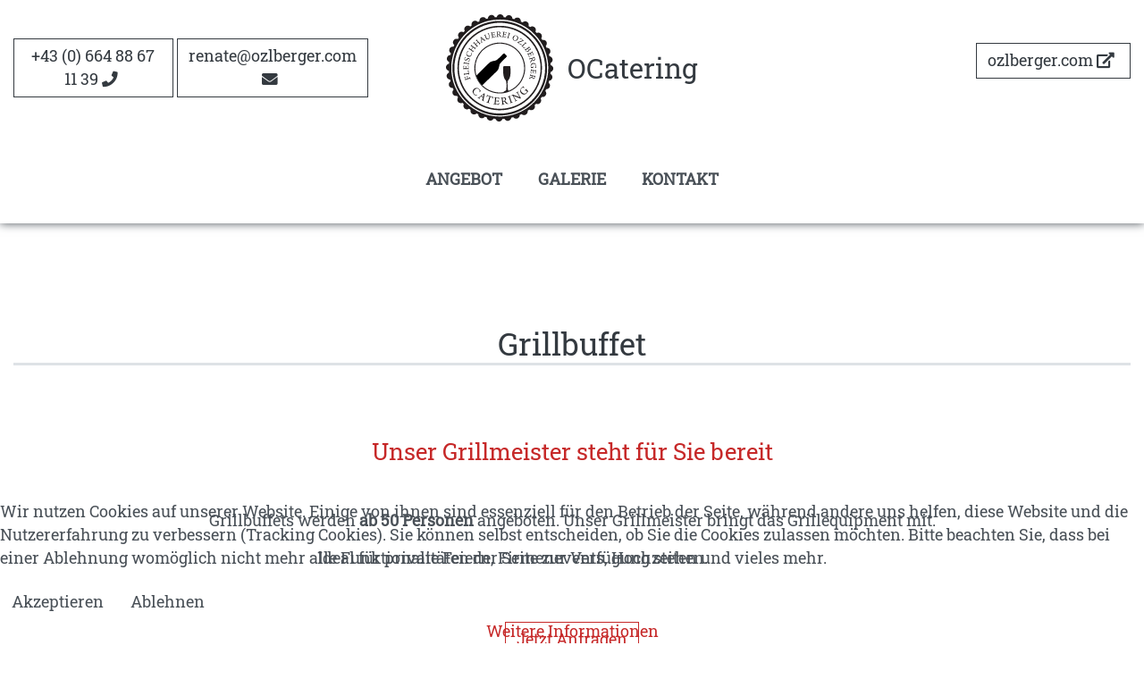

--- FILE ---
content_type: text/html; charset=utf-8
request_url: https://ocatering.at/angebot/grillbuffet
body_size: 4496
content:
<!DOCTYPE html>
<html lang="de-de" dir="ltr">

<head>
<script type="text/javascript">  (function(){    function blockCookies(disableCookies, disableLocal, disableSession){    if(disableCookies == 1){    if(!document.__defineGetter__){    Object.defineProperty(document, 'cookie',{    get: function(){ return ''; },    set: function(){ return true;}    });    }else{    var oldSetter = document.__lookupSetter__('cookie');    if(oldSetter) {    Object.defineProperty(document, 'cookie', {    get: function(){ return ''; },    set: function(v){    if(v.match(/reDimCookieHint\=/) || v.match(/b7c5021bee640e9df43388d81a6945b1\=/)) {    oldSetter.call(document, v);    }    return true;    }    });    }    }    var cookies = document.cookie.split(';');    for (var i = 0; i < cookies.length; i++) {    var cookie = cookies[i];    var pos = cookie.indexOf('=');    var name = '';    if(pos > -1){    name = cookie.substr(0, pos);    }else{    name = cookie;    }    if(name.match(/reDimCookieHint/)) {    document.cookie = name + '=; expires=Thu, 01 Jan 1970 00:00:00 GMT';    }    }    }    if(disableLocal == 1){    window.localStorage.clear();    window.localStorage.__proto__ = Object.create(window.Storage.prototype);    window.localStorage.__proto__.setItem = function(){ return undefined; };    }    if(disableSession == 1){    window.sessionStorage.clear();    window.sessionStorage.__proto__ = Object.create(window.Storage.prototype);    window.sessionStorage.__proto__.setItem = function(){ return undefined; };    }    }    blockCookies(1,1,1);    }());    </script>


    <!-- Google tag (gtag.js) -->
    <script async src="https://www.googletagmanager.com/gtag/js?id=G-C8VV9MTW6M"></script>
    <script>
        window.dataLayer = window.dataLayer || [];
        function gtag(){dataLayer.push(arguments);}
        gtag('js', new Date());

        gtag('config', 'G-C8VV9MTW6M');
    </script>
    <meta charset="utf-8">
	<meta name="description" content="Vor-Ort Grillbuffet mit Grillmeister. Grillzubehör ✓, Fleisch ✓, Gemüse ✓, Saucen ✓, Geschirr ✓, Getränke ✓ - jetzt Anfragen.">
	<meta name="generator" content="Joomla! - Open Source Content Management">
	<title>Grillbuffet // Catering Angebot von OCatering</title>
	<link href="/angebot/grillbuffet?format=feed&amp;type=rss" rel="alternate" type="application/rss+xml" title="Grillbuffet // Catering Angebot von OCatering">
	<link href="/angebot/grillbuffet?format=feed&amp;type=atom" rel="alternate" type="application/atom+xml" title="Grillbuffet // Catering Angebot von OCatering">
	<link href="/templates/ranpage/favicon.ico" rel="icon" type="image/vnd.microsoft.icon">
<link href="/plugins/system/cookiehint/css/bw.css?2fd3bbc637957c146c0c2be31a423178" rel="stylesheet" />
	<link href="/templates/ranpage/build/ranpage.css" rel="stylesheet" />
	<link href="/templates/ranpage/build/vendor.css" rel="stylesheet" />
	<link href="/templates/ranpage/css/extend.css" rel="stylesheet" />
	<style>#redim-cookiehint-bottom {position: fixed; z-index: 99999; left: 0px; right: 0px; bottom: 0px; top: auto !important;}</style>
<script src="/templates/ranpage/build/vendor.min.js"></script>
	<script src="/templates/ranpage/build/ranpage.min.js"></script>

    <meta name="viewport" content="width=device-width, initial-scale=1.0">
    <link rel="apple-touch-icon" sizes="180x180"
          href="/templates/ranpage/images/favicons/apple-touch-icon.png">
    <link rel="icon" type="image/png" sizes="32x32"
          href="/templates/ranpage/images/favicons/favicon-32x32.png">
    <link rel="icon" type="image/png" sizes="16x16"
          href="/templates/ranpage/images/favicons/favicon-16x16.png">
    <link rel="manifest"
          href="/templates/ranpage/images/favicons/site.webmanifest">
    <link rel="mask-icon"
          href="/templates/ranpage/images/favicons/safari-pinned-tab.svg"
          color="#5bbad5">
    <meta name="msapplication-TileColor" content="#2d89ef">
    <meta name="theme-color" content="#ffffff">
</head>
<body>

<section id="rp-mobile-menu">
    <div class="mt-2">
        <a class="rp-logo-link py-3" href="https://ocatering.at/">
            <img class="logo-small" alt="Logo" src="https://ocatering.at/templates/ranpage/images/logo.svg"/>
                <h4 class="ml-3 mt-4 ">
            <p>OCatering</p>        </h4>
    </a>        <div class="moduletable  py-3">
        

<div class="custom"  >
	<div class="d-flex flex-column"><a class="btn btn-outline-dark" href="tel:+4366488671139">+43 (0) 664 88 67 11 39 <span class="fas fa-phone"> </span></a> <a class="btn btn-outline-dark mt-2" href="mailto:renate@ozlberger.com">renate@ozlberger.com <span class="fas fa-envelope"> </span></a></div></div>
</div>
<ul class="menu rp-mainmenu-mobile rp-mainmenu-mobile-collapse mod-list">
    <li class="item-102 active divider deeper parent"><span class="separator ">Angebot</span>
<div class="nav-child-indicator"><i class="fas fa-caret-down"></i></div><ul class="nav-child unstyled small"><li class="item-105"><a href="/angebot/kalte-buffets" >Kalte Buffets</a></li><li class="item-104"><a href="/angebot/fingerfood-broetchen" >Fingerfood &amp; Brötchen</a></li><li class="item-103"><a href="/angebot/plattenservice" >Plattenservice</a></li><li class="item-130"><a href="/angebot/o-ring" >O-Ring</a></li><li class="item-129"><a href="/angebot/heisser-beinschinken" >Heißer Beinschinken</a></li><li class="item-107 current active"><a href="/angebot/grillbuffet" >Grillbuffet</a></li><li class="item-106"><a href="/angebot/spanferkel" >Spanferkel</a></li><li class="item-108"><a href="/angebot/geschenkskoerbe" >Geschenkskörbe</a></li></ul></li><li class="item-114"><a href="/galerie" >Galerie</a></li><li class="item-113"><a href="/kontakt" >Kontakt</a></li></ul>

    </div>
</section>
<div id="rp-aside-overlay"></div>
<header id="rp-header" class="d-none d-lg-block">
    <div class="container-fluid h-100">
        <div class="row align-items-center">
            <div class="col-4">
                

<div class="custom"  >
	<div class="d-flex flex-column flex-xl-row"><a class="btn btn-outline-dark" href="tel:+4366488671139">+43 (0) 664 88 67 11 39 <span class="fas fa-phone"> </span></a> <a class="btn btn-outline-dark ml-0 mt-2 ml-xl-1 mt-xl-0" href="mailto:renate@ozlberger.com">renate@ozlberger.com <span class="fas fa-envelope"> </span></a></div></div>

            </div>
            <div class="col-4">
                <a class="rp-logo-link py-3" href="https://ocatering.at/">
            <img class="" alt="Logo" src="https://ocatering.at/templates/ranpage/images/logo.svg"/>
                <h3 class="ml-3 mt-4 ">
            <p>OCatering</p>        </h3>
    </a>                
            </div>
            <div class="col-4">
                

<div class="custom"  >
	<p style="text-align: right;"><a class="btn btn-outline-dark" href="https://ozlberger.com" target="_blank" rel="noopener noreferrer">ozlberger.com <span class="fas fa-external-link-alt"> </span></a></p></div>

            </div>
        </div>
        <div class="row">
            <div class="col-4">
                
            </div>
            <div class="col-4">
                <ul class="rp-horizontal  rp-mainmenu mod-list">
<li class="item-102 active divider deeper parent"><span class="separator ">Angebot</span>
<ul class="nav-child"><li class="item-105"><a href="/angebot/kalte-buffets" >Kalte Buffets</a></li><li class="item-104"><a href="/angebot/fingerfood-broetchen" >Fingerfood &amp; Brötchen</a></li><li class="item-103"><a href="/angebot/plattenservice" >Plattenservice</a></li><li class="item-130"><a href="/angebot/o-ring" >O-Ring</a></li><li class="item-129"><a href="/angebot/heisser-beinschinken" >Heißer Beinschinken</a></li><li class="item-107 current active"><a href="/angebot/grillbuffet" >Grillbuffet</a></li><li class="item-106"><a href="/angebot/spanferkel" >Spanferkel</a></li><li class="item-108"><a href="/angebot/geschenkskoerbe" >Geschenkskörbe</a></li></ul></li><li class="item-114"><a href="/galerie" >Galerie</a></li><li class="item-113"><a href="/kontakt" >Kontakt</a></li></ul>

            </div>
            <div class="col-4">
                
                <div class="social">
                                                                            </div>
            </div>
        </div>
    </div>
</header>
<header id="rp-header-mobile" class="d-lg-none">
    <div class="container-fluid">
        <div class="row align-items-center justify-content-center">
            <div class="col-auto">
                <button class="btn btn-outline-dark rp-mobile-menu-toggler"><i class="fas fa-bars"></i></button>
            </div>
            <div class="col">
                <a class="rp-logo-link py-3" href="https://ocatering.at/">
            <img class="logo-small" alt="Logo" src="https://ocatering.at/templates/ranpage/images/logo.svg"/>
                <h4 class="ml-3 mt-4 ">
            <p>OCatering</p>        </h4>
    </a>            </div>
        </div>
    </div>
</header>
<a id="rp-sticky-header-anchor"></a>
<section id="rp-sticky-header" class="position-sticky shadow bg-white">
    <ul class="rp-horizontal  rp-mainmenu rp-mainmenu-small mod-list">
<li class="item-102 active divider deeper parent"><span class="separator ">Angebot</span>
<ul class="nav-child"><li class="item-105"><a href="/angebot/kalte-buffets" >Kalte Buffets</a></li><li class="item-104"><a href="/angebot/fingerfood-broetchen" >Fingerfood &amp; Brötchen</a></li><li class="item-103"><a href="/angebot/plattenservice" >Plattenservice</a></li><li class="item-130"><a href="/angebot/o-ring" >O-Ring</a></li><li class="item-129"><a href="/angebot/heisser-beinschinken" >Heißer Beinschinken</a></li><li class="item-107 current active"><a href="/angebot/grillbuffet" >Grillbuffet</a></li><li class="item-106"><a href="/angebot/spanferkel" >Spanferkel</a></li><li class="item-108"><a href="/angebot/geschenkskoerbe" >Geschenkskörbe</a></li></ul></li><li class="item-114"><a href="/galerie" >Galerie</a></li><li class="item-113"><a href="/kontakt" >Kontakt</a></li></ul>

</section>

<section id="rp-before-component">
    
</section>

<main class="container py-5" id="rp-component">
        <div class="rp-blog-featured " itemscope itemtype="https://schema.org/Blog">
    
            <h2>                             <span class="subheading-category">Grillbuffet</span>
                    </h2>
        
    
            <div class="category-desc clearfix">
                                                    <h4 style="text-align: center;"><span class="text-primary">Unser Grillmeister steht für Sie bereit</span></h4>
<p> </p>
<p style="text-align: center;">Grillbuffets werden<strong> ab 50 Personen</strong> angeboten. Unser Grillmeister bringt das Grillequipment mit.</p>
<p style="text-align: center;">Ideal für private Feiern, Firmenevents, Hochzeiten und vieles mehr.</p>
<p style="text-align: center;"> </p>
<p style="text-align: center;"><a class="btn btn-outline-primary" href="/kontakt">Jetzt Anfragen</a></p>
<p style="text-align: center;"> </p>
<p style="text-align: center;">Unser Angebot</p>                                </div>
    
    
        
    
            <div class="container mt-3">
                                                                                    <div class="items-row cols-0 row-0 row clearfix justify-content-center">
                                <div class="col-lg-6 col-xl-4 mt-3">
                    <div class="h-100 item column-1"
                         itemprop="blogPost" itemscope itemtype="https://schema.org/BlogPosting">
                        <div class="item-wrapper shadow d-flex flex-column justify-content-between">
                            <!--<div class="system-unpublished">-->
    
    <div>
                    <h4 class="item-title text-uppercase" itemprop="headline">
                                    Fleisch- und Wurstspezialitäten                            </h4>
        
        
                
                
        
                
        <div class="my-4">
                    </div>
    </div>

    <div class="d-flex flex-column align-items-stretch text-center justify-content-between">
        <div class="intro-image-wrapper">
            <figure class="left item-image">
            <img src="/images/angebot/grillbuffet_fleisch_wurst.jpg" itemprop="thumbnail">        </figure>
        </div>
            </div>

    
    <!--</div>-->

                        </div>
                    </div>
                    <!-- end item -->
                                    </div><!-- end span -->
                                                                            <div class="col-lg-6 col-xl-4 mt-3">
                    <div class="h-100 item column-2"
                         itemprop="blogPost" itemscope itemtype="https://schema.org/BlogPosting">
                        <div class="item-wrapper shadow d-flex flex-column justify-content-between">
                            <!--<div class="system-unpublished">-->
    
    <div>
                    <h4 class="item-title text-uppercase" itemprop="headline">
                                    Fisch &amp; Geflügel                            </h4>
        
        
                
                
        
                
        <div class="my-4">
                    </div>
    </div>

    <div class="d-flex flex-column align-items-stretch text-center justify-content-between">
        <div class="intro-image-wrapper">
            <figure class="left item-image">
            <img src="/images/angebot/chicken-drumsticks-5205207_1920.jpg" itemprop="thumbnail">        </figure>
        </div>
            </div>

    
    <!--</div>-->

                        </div>
                    </div>
                    <!-- end item -->
                                    </div><!-- end span -->
                                                                            <div class="col-lg-6 col-xl-4 mt-3">
                    <div class="h-100 item column-3"
                         itemprop="blogPost" itemscope itemtype="https://schema.org/BlogPosting">
                        <div class="item-wrapper shadow d-flex flex-column justify-content-between">
                            <!--<div class="system-unpublished">-->
    
    <div>
                    <h4 class="item-title text-uppercase" itemprop="headline">
                                    Steaks                            </h4>
        
        
                
                
        
                
        <div class="my-4">
                    </div>
    </div>

    <div class="d-flex flex-column align-items-stretch text-center justify-content-between">
        <div class="intro-image-wrapper">
            <figure class="left item-image">
            <img src="/images/angebot/dry_aged_rib_eye.jpg" itemprop="thumbnail">        </figure>
        </div>
            </div>

    
    <!--</div>-->

                        </div>
                    </div>
                    <!-- end item -->
                                    </div><!-- end span -->
                                                                                                    <div class="items-row cols-0 row-1 row clearfix justify-content-center">
                                <div class="col-lg-6 col-xl-4 mt-3">
                    <div class="h-100 item column-1"
                         itemprop="blogPost" itemscope itemtype="https://schema.org/BlogPosting">
                        <div class="item-wrapper shadow d-flex flex-column justify-content-between">
                            <!--<div class="system-unpublished">-->
    
    <div>
                    <h4 class="item-title text-uppercase" itemprop="headline">
                                    Gemüse, Saucen, Brot &amp; Gebäck                            </h4>
        
        
                
                
        
                
        <div class="my-4">
                    </div>
    </div>

    <div class="d-flex flex-column align-items-stretch text-center justify-content-between">
        <div class="intro-image-wrapper">
            <figure class="left item-image">
            <img src="/images/angebot/baked-2313462_1920.jpg" itemprop="thumbnail">        </figure>
        </div>
            </div>

    
    <!--</div>-->

                        </div>
                    </div>
                    <!-- end item -->
                                    </div><!-- end span -->
                                                                            <div class="col-lg-6 col-xl-4 mt-3">
                    <div class="h-100 item column-2"
                         itemprop="blogPost" itemscope itemtype="https://schema.org/BlogPosting">
                        <div class="item-wrapper shadow d-flex flex-column justify-content-between">
                            <!--<div class="system-unpublished">-->
    
    <div>
                    <h4 class="item-title text-uppercase" itemprop="headline">
                                    Teller &amp; Besteck                            </h4>
        
        
                
                
        
                
        <div class="my-4">
                    </div>
    </div>

    <div class="d-flex flex-column align-items-stretch text-center justify-content-between">
        <div class="intro-image-wrapper">
            <figure class="left item-image">
            <img src="/images/angebot/gedeckter-table-5034951_1920.jpg" itemprop="thumbnail">        </figure>
        </div>
            </div>

    
    <!--</div>-->

                        </div>
                    </div>
                    <!-- end item -->
                                    </div><!-- end span -->
                                    </div><!-- end row -->
                                    </div>
    
    
                <div class="pagination">
                            <p class="counter pull-right">  </p>
                         </div>
    </div>

</main>

<section id="rp-after-component">
    <div class="moduletable  mt-5 pt-5">
        

<div class="custom"  >
	<div class="container-fluid">
<div class="row">
<div class="col-xl-8 pl-0 align-self-end"><img class="img-fluid w-100" src="/images/sonstig/gf.jpg" alt="Geschäftsführung" /></div>
<div class="col-xl-4">
<h3 class="mt-4">Familie Ozlberger: Persönlich währt am besten</h3>
<h5 class="text-primary">Wir setzen auf direkten Kontakt mit unseren Kunden</h5>
<p> </p>
<p>Bestellen Sie bei uns einfach, direkt und unkompliziert. Wir stehen gerne für Sie persönlich bereit.</p>
<ul class="nav nav-tabs d-none d-md-flex">
<li class="nav-item"><a id="renate-tab" class="nav-link active" href="#renate" data-toggle="tab"> <img src="/images/sonstig/person_2.jpg" alt="" /> </a></li>
<li class="nav-item ml-0 ml-md-2"><a id="othmar-tab" class="nav-link" href="#othmar" data-toggle="tab"> <img src="/images/sonstig/person_3.jpg" alt="" /> </a></li>
<li class="nav-item ml-0 ml-md-2"><a id="osenior-tab" class="nav-link" href="#osenior" data-toggle="tab"> <img src="/images/sonstig/person_1.jpg" alt="" /> </a></li>
</ul>
<div id="contact-content" class="tab-content bg-light p-4 d-none d-md-block">
<div id="osenior" class="tab-pane fade">
<h3>Othmar Ozlberger</h3>
<p> </p>
<p>Senior Chef<br />Fleischermeister</p>
<p><a href="mailto:office@ozlberger.com">office@ozlberger.com</a></p>
<p><a href="tel:+4372736362">+43 7273 63 62</a></p>
</div>
<div id="renate" class="tab-pane fade show active">
<h3>Renate Ozlberger, MBA</h3>
<p> </p>
<p>Geschäftsführender Gesellschafterin</p>
<p><a href="mailto:renate@ozlberger.com">renate@ozlberger.com</a></p>
<p><a href="tel:+4366488671139">+43 664 88 67 11 39</a></p>
</div>
<div id="othmar" class="tab-pane fade">
<h3>Ing. Othmar Ozlberger</h3>
<p> </p>
<p>Geschäftsführender Gesellschafter<br />Lebensmitteltechnologie &amp; Fleischermeister</p>
<p><a href="mailto:othmar@ozlberger.com">othmar@ozlberger.com</a></p>
<p><a href="tel:+436642165183">+43 664 21 65 183</a></p>
 </div>
</div>
<div class="d-md-none">
<h3>Büro</h3>
<p><a href="mailto:office@ozlberger.com">office@ozlberger.com</a></p>
<p><a href="tel:+4372736362">+43 7273 63 62</a></p>
</div>
</div>
</div>
</div></div>
</div>

</section>
<footer id="rp-footer" class="bg-dark py-5">
    <div class="container">
        <div class="row align-items-start">
            <div class="col-lg-12 col-xl-3 text-center text-md-left">
		        <a class="rp-logo-link py-3" href="https://ocatering.at/">
            <img class="" alt="Logo" src="https://ocatering.at/templates/ranpage/images/logo_light.svg"/>
                <h3 class="ml-3 mt-4 text-white">
            <p>OCatering</p>        </h3>
    </a>                <div class="mb-5 mb-xl-0">
                    <div class="moduletable  text-white">
        

<div class="custom"  >
	<p>OCatering - ein Catering-Service der <a href="https://ozlberger.com" target="_blank" rel="noopener noreferrer">Fleischhauerei Ozlberger</a></p></div>
</div>

                </div>
            </div>
            <div class="col-md-6 col-lg-4 col-xl-3 text-md-left">
                <div class="moduletable ">
            <h3 class=" text-white">Angebot</h3>        <ul class="menu text-white mod-list">
    <li class="item-124"><a href="/angebot/kalte-buffets" >Kalte Buffets</a></li><li class="item-123"><a href="/angebot/fingerfood-broetchen" >Fingerfood &amp; Brötchen</a></li><li class="item-122"><a href="/angebot/plattenservice" >Plattenservice</a></li><li class="item-131"><a href="/angebot/o-ring" >O-Ring</a></li></ul>
</div>

            </div>
            <div class="col-md-6 col-lg-4 col-xl-3 text-md-left">
                <div class="moduletable ">
        <ul class="menu text-white mt-h3 mod-list">
    <li class="item-132"><a href="/angebot/heisser-beinschinken" >Heißer Beinschinken</a></li><li class="item-126 current active"><a href="/angebot/grillbuffet" >Grillbuffet</a></li><li class="item-125"><a href="/angebot/spanferkel" >Spanferkel</a></li><li class="item-127"><a href="/angebot/geschenkskoerbe" >Geschenkskörbe</a></li></ul>
</div>

            </div>
            <div class="col-md-12 col-lg-4 col-xl-3 text-md-left d-flex flex-row justify-content-between">
                
            </div>
        </div>
        <div class="row">
            <div class="col mt-5 justify-content-center">
                <ul class="rp-horizontal  rp-horizontal-small text-white mod-list">
<li class="item-117"><a href="/datenschutzerklaerung" >Datenschutzerklärung</a></li><li class="item-118"><a href="/impressum" >Impressum</a></li></ul>

            </div>
        </div>
    </div>
</footer>

<div id="redim-cookiehint-bottom">   <div id="redim-cookiehint">     <div class="cookiecontent">   <p>Wir nutzen Cookies auf unserer Website. Einige von ihnen sind essenziell für den Betrieb der Seite, während andere uns helfen, diese Website und die Nutzererfahrung zu verbessern (Tracking Cookies). Sie können selbst entscheiden, ob Sie die Cookies zulassen möchten. Bitte beachten Sie, dass bei einer Ablehnung womöglich nicht mehr alle Funktionalitäten der Seite zur Verfügung stehen.</p>    </div>     <div class="cookiebuttons">        <a id="cookiehintsubmit" onclick="return cookiehintsubmit(this);" href="https://ocatering.at/angebot/grillbuffet?rCH=2"         class="btn">Akzeptieren</a>           <a id="cookiehintsubmitno" onclick="return cookiehintsubmitno(this);" href="https://ocatering.at/angebot/grillbuffet?rCH=-2"           class="btn">Ablehnen</a>          <div class="text-center" id="cookiehintinfo">                <a target="_self" href="https://ocatering.at/datenschutzerklaerung">Weitere Informationen</a>                      </div>      </div>     <div class="clr"></div>   </div> </div>     <script type="text/javascript">        if (!navigator.cookieEnabled) {         document.addEventListener("DOMContentLoaded", function (event) {           document.getElementById('redim-cookiehint-bottom').remove();         });       }        function cookiehintfadeOut(el) {         el.style.opacity = 1;         (function fade() {           if ((el.style.opacity -= .1) < 0) {             el.style.display = "none";           } else {             requestAnimationFrame(fade);           }         })();       }             function cookiehintsubmit(obj) {         document.cookie = 'reDimCookieHint=1; expires=Thu, 21 Jan 2027 23:59:59 GMT;; path=/';         cookiehintfadeOut(document.getElementById('redim-cookiehint-bottom'));         return true;       }        function cookiehintsubmitno(obj) {         document.cookie = 'reDimCookieHint=-1; expires=0; path=/';         cookiehintfadeOut(document.getElementById('redim-cookiehint-bottom'));         return true;       }     </script>     
</body>
</html>

--- FILE ---
content_type: image/svg+xml
request_url: https://ocatering.at/templates/ranpage/images/logo_light.svg
body_size: 30670
content:
<?xml version="1.0" encoding="UTF-8" standalone="no"?>
<!-- Created with Inkscape (http://www.inkscape.org/) -->

<svg
   xmlns:dc="http://purl.org/dc/elements/1.1/"
   xmlns:cc="http://creativecommons.org/ns#"
   xmlns:rdf="http://www.w3.org/1999/02/22-rdf-syntax-ns#"
   xmlns:svg="http://www.w3.org/2000/svg"
   xmlns="http://www.w3.org/2000/svg"
   xmlns:sodipodi="http://sodipodi.sourceforge.net/DTD/sodipodi-0.dtd"
   xmlns:inkscape="http://www.inkscape.org/namespaces/inkscape"
   width="31.749998mm"
   height="31.755249mm"
   viewBox="0 0 31.749998 31.755249"
   version="1.1"
   id="svg8"
   inkscape:version="0.92.4 (5da689c313, 2019-01-14)"
   sodipodi:docname="logo_light.svg">
  <defs
     id="defs2" />
  <sodipodi:namedview
     id="base"
     pagecolor="#919191"
     bordercolor="#666666"
     borderopacity="1.0"
     inkscape:pageopacity="0"
     inkscape:pageshadow="2"
     inkscape:zoom="2.8"
     inkscape:cx="214.14379"
     inkscape:cy="-38.041186"
     inkscape:document-units="mm"
     inkscape:current-layer="g4529"
     showgrid="false"
     fit-margin-top="0"
     fit-margin-left="0"
     fit-margin-right="0"
     fit-margin-bottom="0"
     inkscape:window-width="3440"
     inkscape:window-height="1377"
     inkscape:window-x="-8"
     inkscape:window-y="-8"
     inkscape:window-maximized="1" />
  <metadata
     id="metadata5">
    <rdf:RDF>
      <cc:Work
         rdf:about="">
        <dc:format>image/svg+xml</dc:format>
        <dc:type
           rdf:resource="http://purl.org/dc/dcmitype/StillImage" />
        <dc:title></dc:title>
      </cc:Work>
    </rdf:RDF>
  </metadata>
  <g
     inkscape:label="Layer 1"
     inkscape:groupmode="layer"
     id="layer1"
     transform="translate(504.43018,-137.51872)">
    <g
       id="g4529"
       transform="matrix(0.06557971,0,0,0.06557971,-501.73935,137.05402)"
       style="stroke-width:15.24861813">
      <path
         style="fill:#ffffff;stroke-width:15.24861813;fill-opacity:1"
         d="m 194.96012,490.94258 c -5.05127,-1.08878 -9.79205,-5.2247 -11.63378,-10.14944 -0.39501,-1.05627 -0.74948,-1.61041 -1.03234,-1.61388 -0.23691,-0.003 -2.0381,-0.17912 -4.00263,-0.39161 -4.95975,-0.53647 -4.65994,-0.57745 -5.32346,0.72761 -0.96309,1.89423 -4.31412,5.00292 -6.58279,6.10674 -2.9823,1.451 -4.92339,1.85796 -8.06979,1.69193 -7.72622,-0.40775 -14.03235,-6.12947 -15.0882,-13.68994 l -0.16688,-1.19494 -4.27871,-1.20388 -4.27871,-1.2039 -1.89946,1.91367 c -4.96276,4.99991 -12.24256,6.218 -18.60575,3.1132 -1.50059,-0.73218 -2.50052,-1.49096 -4.10146,-3.11227 -3.19935,-3.24009 -4.60678,-6.52301 -4.74634,-11.07115 l -0.0643,-2.09576 -3.94515,-1.91527 -3.945152,-1.91524 -1.454523,1.15187 c -2.982945,2.36225 -6.280095,3.51504 -10.053485,3.51504 -8.352327,0 -15.168189,-6.20956 -16.028048,-14.60227 -0.152794,-1.49135 0.165814,-4.80656 0.560872,-5.83605 0.100036,-0.2607 -0.88074,-1.12845 -3.09444,-2.73783 -1.782493,-1.29588 -3.375226,-2.44001 -3.539411,-2.54254 -0.164184,-0.1025 -1.31699,0.32478 -2.561791,0.94951 -2.642851,1.32638 -4.473363,1.75043 -7.55614,1.75043 -4.401722,0 -7.953126,-1.50865 -11.177503,-4.74829 -3.535241,-3.55198 -5.16772,-8.1964 -4.563512,-12.98321 0.160406,-1.27082 0.607713,-3.10063 0.994016,-4.06622 l 0.702365,-1.75565 -2.985635,-3.13888 -2.985638,-3.13889 -1.200795,0.51935 c -7.482711,3.23631 -16.755666,-0.18864 -20.371414,-7.52411 -2.74995,-5.579 -2.4056979,-10.9505 1.064506,-16.60993 l 0.567822,-0.92605 -2.319311,-3.43958 c -1.2756225,-1.89177 -2.3381786,-3.46747 -2.361237,-3.50155 -0.023045,-0.0341 -0.9268461,0.126 -2.0084178,0.35579 -8.292809,1.76173 -16.8284662,-3.95812 -18.6354802,-12.48783 -1.051642,-4.96409 0.369067,-10.21903 3.7501249,-13.87097 l 1.4709034,-1.58877 -1.684356,-3.82466 -1.684356,-3.82466 -2.1404903,-0.01 c -8.697222,-0.0382 -15.65938,-6.49721 -16.176159,-15.00714 -0.186997,-3.07933 0.207653,-5.14014 1.524955,-7.96317 0.815388,-1.74738 1.440371,-2.60834 3.086232,-4.25145 1.135087,-1.13319 2.33104,-2.23078 2.657674,-2.43909 l 0.593881,-0.37875 -0.990756,-4.00865 -0.990754,-4.00865 -1.894623,-0.28572 c -10.774918,-1.62484 -16.872255,-12.9856 -12.235177,-22.79698 1.560285,-3.30134 4.188843,-5.95836 7.492595,-7.5738 l 1.532049,-0.74912 -0.175075,-3.30729 c -0.271775,-5.13406 -0.153773,-4.84076 -2.21519,-5.50598 -5.242349,-1.69175 -9.380536,-6.1347 -10.756852,-11.54909 -0.522016,-2.0536 -0.510476,-5.35194 0.02636,-7.53428 1.363644,-5.54345 6.254502,-10.45345 11.677475,-11.72315 0.800976,-0.18754 1.389062,-0.47158 1.389062,-0.67092 0,-0.19013 0.184796,-2.02106 0.41066,-4.06874 0.225862,-2.04768 0.37469,-3.75115 0.330729,-3.78549 -0.04396,-0.0343 -0.853837,-0.46167 -1.799722,-0.94962 -2.371703,-1.22349 -5.668353,-4.56439 -6.807703,-6.89909 -1.217696,-2.49524 -1.659436,-4.45968 -1.655823,-7.3635 0.0056,-4.53281 1.480453,-8.13434 4.614265,-11.26815 2.624947,-2.62495 6.753722,-4.59661 9.670094,-4.61788 1.963169,-0.0143 1.945169,0.009 3.066288,-4.05415 0.569114,-2.06282 1.034754,-3.82761 1.034754,-3.92176 0,-0.0941 -0.72113,-0.70203 -1.60251,-1.35087 -1.78136,-1.31136 -3.696234,-3.68835 -4.72763,-5.86854 -2.119366,-4.47997 -1.900936,-10.26541 0.554066,-14.67535 1.174785,-2.11027 3.92175,-4.9186 5.908366,-6.04036 2.735286,-1.54451 4.800319,-2.05718 8.248568,-2.04783 l 3.0891956,0.008 1.6955399,-3.59148 1.6955427,-3.59148 -1.4297899,-1.57331 c -2.0301082,-2.23388 -3.4542809,-5.24175 -3.9668053,-8.37793 -0.3712104,-2.27146 -0.3712634,-2.74825 -5.292e-4,-4.94683 0.9974765,-5.91576 5.1485325,-10.85671 10.6831475,-12.71602 2.6123689,-0.87761 6.4547407,-1.01414 9.0893237,-0.32299 1.091407,0.28632 1.996308,0.5031 2.010892,0.48173 0.01458,-0.0214 0.971793,-1.34855 2.127128,-2.94928 1.155338,-1.60073 2.190663,-3.05671 2.300724,-3.23552 0.117705,-0.19122 -0.240146,-1.05505 -0.86901,-2.09772 -3.231034,-5.35713 -3.451276,-10.871659 -0.648441,-16.235999 3.89174,-7.448391 13.485344,-10.605683 21.043561,-6.925516 l 1.490896,0.725932 2.944302,-2.857 2.944299,-2.857 -0.429374,-0.830316 c -1.551649,-3.00056 -2.122585,-7.642849 -1.328039,-10.79832 1.493472,-5.931205 6.065581,-10.544752 11.926464,-12.034565 1.857444,-0.472155 5.101109,-0.520952 7.075139,-0.106437 1.772896,0.372279 4.96715,1.827421 6.261079,2.852232 l 0.992126,0.785781 3.264821,-2.225519 c 1.795653,-1.224034 3.3171,-2.277798 3.380997,-2.341692 0.06389,-0.0639 -0.08972,-0.963319 -0.341379,-1.998713 -0.345001,-1.419468 -0.421669,-2.514865 -0.311684,-4.453168 0.240546,-4.239133 1.837047,-7.751178 4.824875,-10.61394 2.99407,-2.868742 6.153777,-4.2319 10.31875,-4.451702 4.46704,-0.235747 8.405564,1.172816 11.578426,4.140869 l 1.7525,1.63938 3.71669,-1.669701 3.71668,-1.669701 0.003,-2.524098 c 0.002,-1.388256 0.18237,-3.233725 0.40191,-4.101042 1.13808,-4.496123 4.26663,-8.385207 8.33209,-10.357546 2.83122,-1.373558 4.52616,-1.760733 7.5729,-1.72988 5.00976,0.05073 9.65171,2.512936 12.83182,6.806316 0.32337,0.436563 0.67226,0.892501 0.77532,1.013193 0.10306,0.120695 1.98768,-0.236104 4.18805,-0.792882 l 4.00063,-1.012233 v -0.818438 c 0,-1.381734 0.99945,-4.818081 1.90283,-6.542403 1.86876,-3.566966 6.19273,-6.932426 10.268,-7.991861 2.75986,-0.7174699 6.93619,-0.447303 9.6573,0.624731 3.79111,1.493585 7.13787,4.607595 8.78908,8.177844 l 0.64246,1.389104 1.76652,-0.15685 c 0.97158,-0.08627 2.82285,-0.235114 4.11392,-0.330772 l 2.3474,-0.173921 0.73165,-2.075262 c 3.28344,-9.3130627 13.50929,-13.4602329 22.44494,-9.1027133 2.53164,1.2345693 5.69418,4.4408633 6.98037,7.0769333 0.53253,1.091406 1.10242,2.526113 1.26643,3.188237 l 0.29819,1.203862 4.18081,0.383638 4.18081,0.383638 0.83175,-1.604822 c 3.1292,-6.037671 10.61588,-9.6077332 17.22879,-8.21565 2.49187,0.524565 5.80094,2.150305 7.59373,3.730806 2.77143,2.443256 4.83523,6.441255 5.31106,10.288524 l 0.19209,1.553025 3.57187,0.982814 c 1.96453,0.540546 3.81416,1.061971 4.11028,1.158721 0.41188,0.13457 0.64349,-0.0021 0.98557,-0.58108 0.62177,-1.052595 3.56473,-3.75829 5.00751,-4.603806 2.30219,-1.349179 5.07301,-2.088465 7.86571,-2.098662 4.66281,-0.01704 8.32731,1.468861 11.5361,4.677656 3.15262,3.152617 4.68916,6.871126 4.71083,11.400439 l 0.0114,2.400464 3.77634,1.799058 3.77637,1.799058 1.66563,-1.320808 c 4.2341,-3.357507 9.18181,-4.499912 14.07211,-3.249187 8.39927,2.148174 13.62741,10.25538 11.95049,18.531423 -0.36545,1.803543 -0.38344,2.241378 -0.0988,2.403255 0.19145,0.108866 1.75037,1.200645 3.46427,2.426176 l 3.11621,2.228237 2.50806,-1.257875 c 5.422,-2.719308 11.25294,-2.38656 16.23658,0.926553 4.547,3.022841 7.01662,7.73616 7.01008,13.378807 -0.003,2.419824 -0.10964,3.08524 -0.82835,5.159375 l -0.82511,2.38125 3.06015,3.083647 3.06014,3.083648 1.0876,-0.460772 c 1.8823,-0.797446 3.63902,-1.113565 6.10647,-1.098849 4.31343,0.02572 7.70507,1.370063 10.83004,4.292648 3.10348,2.902495 4.7666,6.367857 5.07441,10.573237 0.21974,3.0021 -0.33216,5.52668 -1.8828,8.61291 l -1.21687,2.42189 2.4212,3.53124 c 1.71323,2.49868 2.55014,3.50472 2.86216,3.44054 0.24252,-0.0499 1.75061,-0.15064 3.35134,-0.22389 3.44319,-0.15758 5.35779,0.24285 8.20209,1.71539 2.12013,1.09764 5.18953,3.97953 6.33407,5.94714 3.3913,5.82998 2.76894,13.24315 -1.5553,18.52645 l -1.2545,1.53273 1.80922,3.92242 1.80925,3.92241 2.24946,0.16073 c 5.46013,0.39013 9.90653,2.93106 12.74922,7.28563 1.86023,2.84956 2.46483,4.99912 2.46483,8.76314 0,2.51046 -0.11293,3.38751 -0.64548,5.01379 -0.98354,3.00336 -3.35841,6.29297 -5.75252,7.9682 l -0.57716,0.40386 1.12805,4.33179 1.12803,4.33179 2.01906,0.47642 c 6.15312,1.45192 10.88617,6.21075 12.24309,12.30979 1.48148,6.65907 -1.74178,13.88349 -7.72049,17.30415 l -1.48429,0.84923 0.15613,1.2206 c 0.0859,0.67133 0.23686,2.69516 0.33558,4.49742 0.1656,3.02368 0.22214,3.28798 0.73186,3.42128 0.30385,0.0794 1.50527,0.62137 2.66986,1.20427 3.96827,1.98618 7.10932,5.9855 8.23452,10.48449 0.58404,2.33528 0.39216,6.37594 -0.41468,8.73292 -1.56504,4.57182 -5.19795,8.33036 -9.58861,9.92019 l -1.6656,0.60309 -0.31446,3.53576 c -0.17293,1.94466 -0.38312,3.97975 -0.46707,4.52244 -0.15087,0.97547 -0.13309,0.99899 1.56771,2.07314 3.17516,2.00528 5.9227,5.75726 6.88353,9.39999 0.53909,2.04375 0.54142,6.14074 0.005,8.15329 -1.47003,5.51149 -6.4125,10.35233 -11.77896,11.53676 -2.60048,0.57396 -2.39773,0.29898 -3.67615,4.98576 l -1.16263,4.2622 1.86092,1.95905 c 2.99643,3.15447 4.56536,6.95449 4.56536,11.05757 0,2.79006 -0.38571,4.45122 -1.6488,7.10118 -2.54371,5.33654 -8.26067,8.99584 -14.05433,8.99584 h -1.65417 l -2.00713,4.21401 -2.00713,4.21402 1.05394,1.40269 c 1.37025,1.82362 1.87672,2.84232 2.61202,5.25373 0.77245,2.53322 0.83275,6.26441 0.13893,8.59575 -1.66454,5.59303 -6.09542,9.96477 -11.5375,11.38346 -1.32789,0.34619 -2.4602,0.4208 -4.96906,0.32743 l -3.24927,-0.12092 -2.63705,3.67274 -2.63704,3.67273 0.77049,1.52633 c 1.30768,2.59051 1.71852,4.38362 1.70738,7.45178 -0.0122,3.3443 -0.79602,6.07724 -2.47856,8.6415 -2.10122,3.20233 -5.80065,5.88685 -9.41774,6.83406 -2.30188,0.60277 -6.17178,0.54181 -8.44227,-0.13301 -1.01865,-0.30276 -1.99073,-0.5747 -2.16014,-0.60431 -0.16944,-0.0296 -1.75847,1.37488 -3.53121,3.12113 l -3.2231,3.175 0.55462,2.26174 c 0.65524,2.67208 0.70742,5.52349 0.14473,7.91072 -1.66378,7.05893 -8.08959,12.19121 -15.33282,12.24638 -2.99561,0.0228 -4.96731,-0.42276 -7.49893,-1.69455 l -1.99324,-1.00135 -2.13307,1.47566 c -1.17321,0.81161 -2.86721,1.96991 -3.76449,2.57395 l -1.63137,1.09829 0.14267,2.77812 c 0.17391,3.38585 -0.28612,5.52892 -1.82933,8.52226 -1.8945,3.67474 -5.26526,6.48642 -9.31733,7.77189 -3.79849,1.20502 -8.56358,0.82955 -12.05929,-0.95025 -0.50932,-0.25932 -1.6424,-0.99912 -2.51793,-1.64396 l -1.59189,-1.1725 -4.22894,1.89756 -4.22894,1.89754 -0.17516,2.22364 c -0.31874,4.04635 -1.74014,7.07546 -4.70818,10.03361 -5.06725,5.05034 -11.9399,6.11468 -18.52425,2.86877 -1.69706,-0.83658 -2.69377,-1.56345 -4.10678,-2.99492 l -1.86584,-1.89024 -4.22762,1.07196 c -2.32516,0.58957 -4.3598,1.15798 -4.52136,1.26315 -0.16158,0.10517 -0.37139,0.75753 -0.46627,1.44968 -0.0949,0.69215 -0.70811,2.35944 -1.36271,3.70511 -1.60293,3.29499 -3.89287,5.62269 -7.03437,7.15032 -2.83033,1.37631 -4.54372,1.77913 -7.51163,1.76596 -2.77961,-0.0124 -4.73189,-0.51737 -7.40833,-1.91646 -2.24002,-1.17096 -5.02113,-3.82262 -6.19128,-5.90312 -0.81566,-1.45021 -0.87,-1.49159 -1.82264,-1.3866 -0.54006,0.0595 -2.58331,0.22614 -4.54056,0.37031 -1.95726,0.14417 -3.63421,0.35142 -3.72658,0.46056 -0.0924,0.10914 -0.37711,0.76674 -0.63278,1.46132 -1.17668,3.19702 -4.34652,6.6003 -7.68301,8.24889 -3.33132,1.64603 -6.87443,2.09322 -10.46045,1.32024 z m 17.4625,-22.34779 c 63.46669,-3.27136 121.01536,-32.81675 160.69593,-82.50103 21.45745,-26.867 36.6268,-59.53453 43.26679,-93.1759 3.04069,-15.40566 4.10596,-26.59467 4.10596,-43.12709 0,-12.07869 -0.31054,-17.49901 -1.57649,-27.51666 C 412.07369,168.13963 385.4733,118.81929 343.92054,83.225592 290.38943,37.371355 218.38884,20.289374 149.30532,37.053554 114.66762,45.45893 81.746353,63.0013 54.777101,87.42371 c -4.239728,3.83935 -13.92559,13.65257 -17.411049,17.63998 -29.2713387,33.48681 -47.3385098,73.55595 -52.87168,117.25814 -1.260025,9.95195 -1.571689,15.39901 -1.571689,27.46894 0,12.06995 0.311664,17.51701 1.571689,27.46894 3.367048,26.5937 11.4444224,52.11017 23.8406359,75.3127 28.1023591,52.60035 75.8633051,91.34292 132.9328321,107.83194 22.37035,6.46343 47.82196,9.3931 71.15478,8.19044 z m -19.71146,-4.64841 c -18.74373,-1.12231 -32.05064,-3.19693 -47.39105,-7.38852 C 91.876471,441.95506 45.923333,406.87898 17.766338,359.19598 1.0137806,330.82604 -8.421838,300.91891 -11.324812,266.98869 c -0.652288,-7.62399 -0.652288,-25.44892 0,-33.07292 2.9970148,-35.02937 13.0523961,-65.97293 30.952319,-95.25 11.79844,-19.2975 27.652522,-37.57565 45.600636,-52.572923 7.584975,-6.337932 18.4139,-14.00988 27.073641,-19.18081 26.139996,-15.608792 55.312556,-25.412822 85.592706,-28.765169 9.18263,-1.01662 13.044,-1.208667 24.07709,-1.197481 11.60116,0.01175 16.82181,0.320098 26.85521,1.586103 40.37129,5.094013 78.6081,21.788951 109.90828,47.988118 9.98223,8.355396 20.7155,19.267052 29.03771,29.520292 25.61698,31.56099 41.90823,70.5718 46.24099,110.72812 1.0401,9.63968 1.19531,12.74023 1.19192,23.8125 -0.003,11.02268 -0.27167,16.12289 -1.32233,25.13542 -8.88225,76.19196 -58.82082,142.33258 -129.82576,171.94634 -20.77524,8.66465 -42.23517,13.83321 -65.54956,15.78742 -4.5638,0.38256 -22.0568,0.71665 -25.79688,0.49268 z m 25.33901,-9.21292 c 24.04269,-2.06053 45.59928,-7.52605 66.86828,-16.95398 43.27004,-19.18033 78.99628,-53.3282 100.221,-95.79329 20.43041,-40.87591 26.52879,-88.04666 17.22122,-133.20583 -10.7851,-52.32816 -42.24618,-98.96073 -86.88284,-128.78042 -26.96591,-18.014683 -57.37289,-29.23426 -89.42917,-32.9976 -9.52725,-1.118482 -13.49055,-1.333424 -24.47396,-1.327299 -10.53177,0.0059 -14.06992,0.189297 -23.15104,1.200179 -32.36959,3.60329 -63.55268,15.070286 -90.884376,33.42103 -49.923309,33.51895 -82.803607,87.53141 -89.4093031,146.87265 -1.0268056,9.22416 -1.1985148,12.58479 -1.1963929,23.41562 0.00212,11.15582 0.1806496,14.41398 1.3260811,24.20938 9.139989,78.1626 62.8542059,144.38974 137.6917209,169.76752 18.23215,6.1826 34.93131,9.31619 56.75977,10.65088 3.67242,0.22455 20.93883,-0.10173 25.33901,-0.47884 z m -27.19109,-14.4716 C 138.06675,437.17848 89.261205,412.66611 55.333449,372.19467 30.682949,342.78981 15.465404,306.61394 11.745871,268.57619 7.0799171,220.85993 20.303414,173.55717 48.963859,135.44093 54.76215,127.72964 59.577064,122.1826 66.503792,115.23397 87.743489,93.927136 113.05535,78.244403 141.57612,68.720636 c 42.4126,-14.16258 89.59307,-12.722831 131.30379,4.00684 14.86617,5.962642 29.99306,14.489515 43.13984,24.317455 37.87428,28.313169 63.88526,69.599439 72.97872,115.836469 8.81177,44.80467 1.27109,91.38642 -21.2013,130.96875 -22.36369,39.3909 -58.1769,69.65672 -100.92386,85.29095 -14.21741,5.19989 -30.89195,8.9779 -46.24861,10.47872 -9.2883,0.90776 -20.92008,1.15866 -29.76562,0.64204 z m 20.90208,-6.59043 c 38.97847,-2.28976 74.90532,-16.00004 105.03959,-40.08488 36.68249,-29.3185 60.72306,-71.364 67.31748,-117.73432 1.39277,-9.7935 1.72345,-14.79388 1.72345,-26.06146 0,-10.97812 -0.32454,-16.0968 -1.60211,-25.2677 -4.60676,-33.06992 -17.79537,-63.717 -38.59861,-89.69375 -35.08123,-43.805507 -87.87921,-69.183428 -143.93397,-69.183428 -40.05018,0 -78.57497,12.863463 -110.657357,36.948588 -36.603949,27.4796 -61.879161,67.88679 -70.309858,112.40359 -2.361805,12.47108 -3.163612,21.23712 -3.170303,34.66041 -0.006,12.12784 0.504179,18.89041 2.235779,29.63334 7.554307,46.86723 33.089636,89.05142 71.244382,117.69524 29.174797,21.90234 63.569847,34.50606 100.074027,36.67112 5.14873,0.30538 15.55096,0.31205 20.6375,0.0132 z m -2.11775,-17.94391 c -0.0722,-0.0722 -0.13121,-0.38608 -0.13121,-0.6976 0,-0.46193 0.3047,-0.66389 1.65153,-1.09471 2.36704,-0.75716 2.51637,-1.10636 2.0995,-4.90988 -0.40027,-3.65212 -2.01676,-16.02904 -2.56858,-19.66685 -0.51363,-3.386 -0.91826,-3.83645 -3.44616,-3.83645 -1.69902,0 -1.70504,-0.003 -1.70504,-0.75571 v -0.7557 l 2.18281,-0.17677 c 1.20055,-0.0972 4.68313,-0.54213 7.73907,-0.98869 6.34603,-0.92737 8.05312,-0.90795 10.29208,0.11708 1.62642,0.74461 2.79458,1.85009 3.68345,3.48583 0.47593,0.87585 0.57499,1.49175 0.57454,3.57187 0,2.22364 -0.0836,2.67132 -0.72065,3.88152 -0.40812,0.77534 -1.41057,1.97578 -2.31383,2.77085 -0.87654,0.77158 -1.59372,1.47346 -1.59372,1.55974 0,0.31364 5.8148,6.42118 7.9578,8.35843 2.96306,2.67862 4.13541,3.3333 6.30279,3.51981 1.65593,0.14247 1.75099,0.18732 1.82896,0.86288 0.0733,0.63516 -0.0273,0.7347 -0.92604,0.91623 -0.55457,0.11202 -2.37752,0.20806 -4.05101,0.21346 -4.53215,0.0145 -4.85592,-0.19597 -10.96936,-7.13396 -1.92341,-2.18281 -3.69811,-4.13477 -3.94382,-4.33771 -0.34047,-0.2812 -0.92986,-0.32811 -2.47817,-0.19725 -1.11731,0.0945 -2.12117,0.26144 -2.23084,0.37111 -0.22322,0.22323 0.95899,8.97347 1.39396,10.31745 0.36685,1.13356 0.91133,1.38703 2.97947,1.38703 1.51445,0 1.74038,0.0663 1.89574,0.55581 0.097,0.30567 0.0673,0.6649 -0.066,0.79825 -0.13335,0.13335 -2.199,0.47717 -4.59033,0.76403 -2.39136,0.28686 -5.33067,0.6812 -6.5318,0.87633 -1.20115,0.19513 -2.24295,0.29575 -2.3151,0.22357 z m 11.60362,-17.76015 c 1.82184,-0.40992 2.61919,-0.88612 3.41921,-2.04203 1.01251,-1.46294 1.35326,-3.34606 0.9801,-5.41639 -0.66916,-3.71272 -2.64094,-5.74633 -6.00419,-6.19247 -1.34922,-0.17899 -4.24186,0.23871 -4.67876,0.67561 -0.26591,0.26591 1.02203,11.98629 1.44163,13.11931 0.18891,0.51009 0.32811,0.53584 1.88111,0.34783 0.92242,-0.11166 2.25481,-0.33301 2.9609,-0.49186 z m -33.69524,16.91777 c -3.56527,-0.40986 -8.3873,-0.88503 -10.71563,-1.05587 -2.32833,-0.17084 -4.33446,-0.40664 -4.45805,-0.52398 -0.1236,-0.11732 -0.14534,-0.46345 -0.0483,-0.76912 0.15638,-0.49273 0.38011,-0.55581 1.97117,-0.55581 2.58681,0 3.3487,-0.33337 3.82718,-1.67471 0.21648,-0.60687 0.46136,-1.81779 0.54416,-2.69091 0.48463,-5.11046 1.71374,-18.55846 1.84993,-20.24063 0.21721,-2.68282 -0.0422,-3.13071 -2.23386,-3.85659 -1.64424,-0.5446 -2.08028,-0.96504 -1.65032,-1.59137 0.14232,-0.2073 0.94327,-0.19148 2.84394,0.0562 3.85139,0.50191 16.83541,1.68756 18.48048,1.68756 0.77405,0 1.4732,0.0658 1.55365,0.14629 0.0805,0.0805 -0.003,0.64601 -0.18551,1.25677 -0.18249,0.61077 -0.54361,2.21181 -0.80247,3.55788 -0.457,2.3763 -0.49172,2.4474 -1.19511,2.4474 -0.68494,0 -0.73412,-0.0829 -0.9021,-1.52136 -0.26534,-2.27232 -0.6346,-3.20638 -1.4267,-3.60891 -0.38806,-0.19722 -2.13432,-0.49552 -3.88057,-0.66289 -1.74625,-0.16738 -3.68439,-0.35931 -4.30699,-0.42654 -0.98101,-0.10594 -1.16548,-0.0434 -1.38313,0.46903 -0.27564,0.64894 -1.36333,11.28951 -1.18374,11.5801 0.0613,0.0992 1.97285,0.33036 4.24789,0.51377 4.79049,0.38616 5.09978,0.28974 5.93327,-1.84941 0.32968,-0.84614 0.63244,-1.2119 1.05541,-1.27506 0.96976,-0.14478 1.07837,0.24644 0.68863,2.48044 -0.20208,1.15832 -0.45333,3.26869 -0.55833,4.68974 -0.105,1.42103 -0.30245,2.65264 -0.43877,2.73688 -0.13632,0.0843 -0.53874,0.0802 -0.89428,-0.009 -0.52369,-0.13144 -0.64642,-0.32959 -0.64642,-1.04375 0,-1.39253 -0.49114,-2.46824 -1.27394,-2.7903 -0.93448,-0.38444 -8.04684,-1.12609 -8.30674,-0.86616 -0.29531,0.2953 -1.11477,10.6799 -0.90782,11.50443 0.0968,0.3857 0.39178,0.81674 0.6555,0.95789 0.81674,0.43709 6.68873,1.13612 8.69862,1.03553 1.75892,-0.0881 1.98217,-0.16711 2.8517,-1.00989 0.51886,-0.50289 1.4399,-1.69143 2.04677,-2.6412 0.60687,-0.94975 1.1388,-1.77594 1.18208,-1.83595 0.0433,-0.06 0.389,0.0323 0.76827,0.20506 0.5803,0.26439 0.661,0.42849 0.50919,1.03518 -0.35182,1.40594 -2.30612,5.83554 -2.8161,6.38297 -0.66717,0.71612 -1.2818,0.70035 -9.49294,-0.24369 z m 59.79295,-6.08518 c -0.42125,-0.78708 -0.33587,-0.90633 1.18173,-1.65063 2.02438,-0.99285 2.40615,-1.65118 1.99065,-3.43267 -0.47805,-2.04952 -6.71079,-20.76432 -7.41247,-22.25707 -0.7757,-1.65021 -1.3571,-1.91077 -3.48641,-1.56231 -0.91482,0.1497 -1.69053,0.24876 -1.72376,0.22013 -0.0333,-0.0286 -0.0928,-0.32208 -0.13229,-0.65212 -0.067,-0.55954 0.34827,-0.74022 6.14423,-2.67301 6.15635,-2.05295 6.59974,-2.12875 6.61215,-1.13043 0.003,0.17944 -0.56899,0.61664 -1.26934,0.97153 -1.76617,0.895 -2.0052,1.24928 -1.80895,2.6811 0.17004,1.24058 4.64333,15.01936 6.72764,20.72264 1.4093,3.85633 1.65261,4.06204 4.36546,3.69104 1.94159,-0.26553 2.37392,-0.14697 2.26039,0.6199 -0.0724,0.48937 -0.65894,0.75202 -4.05344,1.81514 -2.18281,0.68363 -5.13091,1.66659 -6.55132,2.18435 -2.44838,0.89249 -2.59617,0.91602 -2.84427,0.45241 z m -95.90858,-1.05132 c -1.89177,-0.70234 -5.07669,-1.79091 -7.0776,-2.41903 -3.23525,-1.0156 -3.63803,-1.20693 -3.63803,-1.72794 0,-0.8373 0.20944,-0.884 2.12426,-0.47358 2.34348,0.50234 2.76826,0.47728 3.55558,-0.20971 0.80417,-0.70167 1.69745,-3.0104 6.09451,-15.75157 2.1642,-6.27113 3.0456,-9.15567 2.85565,-9.34561 -0.41991,-0.41992 -6.3741,-2.35334 -7.24736,-2.35334 -0.81296,0 -2.36468,1.33956 -4.23642,3.65718 -0.91606,1.13427 -0.92849,1.13969 -1.51887,0.66145 l -0.59525,-0.48217 1.73291,-3.64673 c 0.9531,-2.0057 1.73291,-3.76187 1.73291,-3.9026 0,-0.38547 0.95099,-0.30716 1.29436,0.10657 0.55874,0.67326 3.44595,1.77798 13.33077,5.10075 6.50836,2.18776 10.43214,3.37073 11.56862,3.48779 0.94589,0.0974 1.70891,0.23667 1.69562,0.30943 -0.0133,0.0728 -0.90416,1.94722 -1.9797,4.16552 -1.71769,3.54266 -2.02045,4.0137 -2.48937,3.87286 -0.87259,-0.26212 -0.89932,-0.40587 -0.48394,-2.60289 0.4855,-2.56789 0.22128,-3.83932 -0.90736,-4.36629 -1.01618,-0.47445 -6.71955,-2.39212 -7.11446,-2.39212 -0.39427,0 -8.29996,23.61438 -8.29996,24.79209 0,1.09247 0.61309,1.76488 2.54464,2.79088 1.45211,0.77131 1.59586,0.92096 1.39759,1.45505 -0.12155,0.32742 -0.37367,0.58534 -0.56026,0.57317 -0.18659,-0.0122 -1.88707,-0.5968 -3.77884,-1.29916 z m 118.37839,-6.65853 c -0.27275,-0.50961 -0.18407,-0.67265 0.81915,-1.50598 1.4042,-1.16639 1.92199,-2.30288 1.58483,-3.47845 -0.51906,-1.80986 -10.8522,-19.99623 -11.91392,-20.96855 -0.9784,-0.89601 -2.26584,-0.95612 -4.4014,-0.20555 -1.59657,0.56115 -1.80914,0.53993 -2.00263,-0.19995 -0.1007,-0.3851 0.63008,-0.90691 3.6993,-2.64152 l 3.82482,-2.16162 0.99028,0.5052 c 1.77096,0.90347 29.06879,10.99245 29.25056,10.81069 0.11792,-0.1179 -7.27292,-12.64603 -9.46094,-16.03717 -0.87136,-1.35048 -1.80002,-2.57087 -2.06368,-2.71198 -0.79163,-0.42367 -2.14278,-0.28146 -3.80044,0.40003 -1.46341,0.60161 -1.58909,0.61425 -1.90982,0.19214 -0.18881,-0.2485 -0.34708,-0.53036 -0.35171,-0.62635 -0.005,-0.096 0.91432,-0.67858 2.04211,-1.29466 1.12778,-0.61608 3.49946,-1.99607 5.27036,-3.06663 1.77094,-1.07055 3.3405,-1.94648 3.4879,-1.94648 0.14743,0 0.34293,0.23593 0.43445,0.52427 0.12337,0.3887 -0.10631,0.78369 -0.88808,1.52738 -1.48553,1.41314 -1.58334,2.07413 -0.61367,4.14629 0.85929,1.83621 10.00916,17.95214 12.17596,21.44583 1.45606,2.3477 1.50244,2.10973 -0.64224,3.29396 l -1.0821,0.59748 -6.9877,-2.78104 c -11.49157,-4.57351 -23.03301,-8.96062 -23.18181,-8.81181 -0.29575,0.29577 9.77085,17.18855 10.95817,18.38888 0.79073,0.79941 0.99049,0.87551 1.91164,0.72822 0.56576,-0.0905 1.60115,-0.40992 2.30092,-0.70986 1.20529,-0.51665 1.29011,-0.52099 1.61084,-0.0823 0.18624,0.25466 0.33859,0.55263 0.33859,0.66214 0,0.10951 -1.22039,0.88117 -2.71198,1.71477 -1.49159,0.83359 -3.91708,2.26906 -5.39002,3.18989 -1.4729,0.92083 -2.74862,1.67426 -2.83495,1.67426 -0.0863,0 -0.29456,-0.25717 -0.46279,-0.5715 z m -141.53226,-1.90325 c -0.94433,-0.6335 -3.38384,-2.12934 -5.42113,-3.32412 -2.03729,-1.19476 -3.66461,-2.31315 -3.61628,-2.48529 0.24777,-0.8823 0.6013,-0.94763 2.07539,-0.38351 1.66972,0.63894 2.18072,0.48786 2.52058,-0.74528 0.3904,-1.4165 1.79843,-8.32974 1.79843,-8.83004 0,-0.351 -1.13445,-1.18518 -3.94236,-2.89889 -2.1683,-1.32331 -4.09156,-2.40604 -4.27391,-2.40604 -0.18235,0 -1.71228,1.11763 -3.39983,2.48359 -4.8889,3.9573 -4.95133,4.09184 -2.84552,6.13146 1.41248,1.36811 1.44932,1.4388 1.01825,1.95461 -0.44159,0.52837 -0.48744,0.5098 -3.62225,-1.46749 -1.74625,-1.10146 -4.03764,-2.47941 -5.09197,-3.0621 -1.05433,-0.58269 -1.97325,-1.15049 -2.04204,-1.2618 -0.0688,-0.11131 0.0385,-0.42608 0.23839,-0.69948 0.35046,-0.47926 0.40939,-0.48061 1.64517,-0.0377 1.67225,0.59941 3.04664,0.57949 4.30477,-0.0623 1.69704,-0.86577 16.90266,-12.56205 21.76723,-16.74349 0.97435,-0.83754 1.83576,-1.52279 1.91425,-1.52279 0.0785,0 0.74947,0.37336 1.49107,0.82966 1.11037,0.6832 1.31941,0.92839 1.18438,1.38906 -0.39078,1.3331 -4.65655,22.31279 -5.18248,25.48819 -0.32193,1.9437 -0.50596,3.88836 -0.41423,4.37731 0.10706,0.57068 0.62446,1.33229 1.47259,2.16768 1.07333,1.0572 1.26092,1.37499 1.04725,1.77425 -0.37652,0.70352 -0.71165,0.61859 -2.62575,-0.66548 z m -1.61134,-19.94869 c 0.14207,-0.5457 0.68328,-2.95672 1.20271,-5.35781 0.51942,-2.40109 0.9944,-4.58338 1.0555,-4.84955 0.0769,-0.33493 -0.005,-0.43934 -0.26628,-0.33911 -0.4888,0.18758 -9.10901,7.32509 -9.10901,7.54223 0,0.18572 0.19705,0.317 3.69403,2.46134 1.37687,0.84432 2.6522,1.53509 2.83407,1.53509 0.18187,0 0.44691,-0.44648 0.58898,-0.99219 z m -36.750416,-6.6903 c -5.302578,-3.44546 -9.414772,-8.8936 -10.337112,-13.69537 -0.986393,-5.13524 1.074092,-10.49234 5.695712,-14.80844 3.306516,-3.08792 6.841257,-4.5517 10.9914,-4.5517 6.454466,0 11.867666,3.46567 17.747896,11.36274 l 2.26078,3.03617 -1.8684,1.43524 c -1.02762,0.78938 -2.4353,1.90587 -3.12818,2.48107 -1.244,1.03275 -1.90422,1.14364 -2.20118,0.36976 -0.0779,-0.20304 0.33919,-1.05561 0.92691,-1.8946 1.82556,-2.6061 1.73004,-4.43931 -0.39481,-7.57656 -3.6885,-5.44594 -8.68501,-7.40947 -14.053248,-5.5227 -2.862529,1.0061 -6.187715,3.56383 -8.413411,6.47158 -2.710204,3.54073 -3.893659,7.3796 -3.340375,10.8354 0.431858,2.69743 1.843966,5.42549 3.843176,7.42468 2.390582,2.39059 3.648059,2.92873 6.768759,2.89674 1.382448,-0.0143 3.03662,-0.17219 3.675938,-0.35113 1.233628,-0.34531 1.700596,-0.11221 1.546016,0.77177 -0.135731,0.77615 -3.823708,2.13206 -6.280288,2.30896 -1.663102,0.11975 -1.776481,0.087 -3.439583,-0.99361 z m 217.453216,-3.18125 c -2.80898,-0.66471 -6.19506,-2.79784 -8.85182,-5.57636 -3.16371,-3.30872 -4.59812,-6.63924 -4.6041,-10.69025 -0.01,-6.60659 3.54629,-12.34662 11.40418,-18.40793 2.98569,-2.3031 2.85358,-2.24185 3.33936,-1.54829 0.22952,0.32766 1.42361,1.78281 2.65353,3.23363 l 2.23623,2.63784 -0.54123,0.54123 -0.5412,0.54123 -1.75999,-1.14667 c -2.46663,-1.60708 -3.9198,-1.72144 -6.24924,-0.49178 -2.39057,1.26193 -5.44029,4.36562 -6.59437,6.71107 -0.85156,1.73062 -0.90803,2.0106 -0.90694,4.49601 0,2.59305 0.0265,2.70204 1.16361,5.03172 0.9943,2.03676 1.54914,2.76577 3.83532,5.03923 2.08949,2.07785 3.14079,2.89925 4.81703,3.76361 3.49049,1.79986 6.59657,2.32421 9.62975,1.62563 4.26098,-0.98134 9.47444,-5.70743 8.88532,-8.05468 -0.22622,-0.90136 -4.63328,-5.49953 -5.69074,-5.93757 -0.90789,-0.37605 -1.57533,-0.12764 -3.45424,1.28558 -1.51866,1.14232 -1.7775,1.1996 -2.22369,0.49226 -0.22368,-0.35459 0.5276,-1.25222 4.21444,-5.0355 4.38788,-4.50268 4.49797,-4.59343 5.00197,-4.12326 0.51012,0.47585 0.50919,0.49178 -0.0918,1.56109 -0.836,1.48746 -0.55361,2.0492 2.52966,5.03198 2.33018,2.25425 2.56701,2.4139 3.4309,2.31307 1.61513,-0.18857 1.62312,0.45778 0.04,3.2308 -3.97309,6.95901 -9.55514,11.95898 -14.90771,13.35315 -1.65759,0.43174 -5.18846,0.49604 -6.76418,0.12316 z m -111.88446,-4.90024 c -5.95009,-0.503 -8.26115,-0.74872 -11.11413,-1.18174 -28.86584,-4.38118 -55.08462,-19.79837 -73.21042,-43.04927 -13.305253,-17.06734 -21.321435,-37.25672 -23.662823,-59.59668 -0.453131,-4.32345 -0.453131,-17.37238 0,-21.69583 2.809912,-26.81031 13.639563,-50.1928 32.001863,-69.09577 13.55873,-13.95798 29.7478,-23.9394 48.22282,-29.73193 7.00969,-2.19777 13.45233,-3.52741 21.97404,-4.53503 4.76281,-0.56316 18.40723,-0.63926 22.98656,-0.12819 13.18207,1.47114 23.78557,4.24 35.05729,9.15441 17.66462,7.70168 33.91144,20.59903 45.67741,36.26047 11.3249,15.07437 18.69612,32.61257 21.62894,51.46145 0.95473,6.13585 1.20785,9.79562 1.20785,17.4625 0,9.46468 -0.58401,15.3248 -2.3863,23.9448 -6.84617,32.7439 -28.41588,61.4236 -58.20003,77.38435 -12.93026,6.9291 -26.38935,11.07416 -41.68428,12.83772 -3.33605,0.38465 -15.88439,0.72977 -18.49879,0.50874 z m 17.19791,-4.87177 c 1.38245,-0.15174 3.30983,-0.4023 4.2831,-0.55685 1.61542,-0.25646 1.78332,-0.34358 1.92752,-1.00012 0.34586,-1.5747 2.3186,-3.03287 5.90444,-4.36436 6.2643,-2.32605 6.78707,-3.81825 7.10113,-20.27023 0.18661,-9.7745 -0.18865,-18.83701 -0.92647,-22.37375 -0.63981,-3.06707 -1.39234,-4.51644 -3.70263,-7.13123 -6.0901,-6.89288 -9.07653,-16.96781 -10.11727,-34.13125 -0.31475,-5.19076 -0.19238,-25.78024 0.15835,-26.64695 0.10086,-0.24925 0.79743,-0.68292 1.54792,-0.96371 2.38861,-0.89368 6.78839,-1.21461 16.57808,-1.20926 7.61206,0.004 9.45608,0.0794 11.10266,0.45318 1.08598,0.24652 2.18315,0.65769 2.43816,0.91372 0.7716,0.77474 1.13345,7.6109 1.138,21.49989 0.003,10.10412 -0.0786,12.98377 -0.45863,16.1112 -1.30159,10.713 -3.71838,17.73113 -7.85125,22.79935 -4.93868,6.05642 -5.21988,7.33777 -4.96104,22.60508 0.16687,9.84117 0.41635,14.0793 1.11892,19.00769 0.5166,3.62387 1.16189,5.36141 2.43242,6.54966 1.85719,1.73693 1.51628,1.73045 5.26476,0.1 8.72937,-3.79709 17.29031,-8.97859 24.96558,-15.11033 3.91959,-3.13137 12.61057,-11.6323 15.51644,-15.17719 1.01396,-1.23693 2.73804,-3.43958 3.83133,-4.89479 9.81834,-13.06881 16.85369,-28.96338 19.90897,-44.97917 5.89803,-30.91765 -1.41492,-62.54317 -20.22036,-87.44479 -6.97966,-9.24228 -16.37202,-18.24998 -25.58442,-24.53667 -15.66529,-10.69023 -32.07869,-16.69304 -51.66029,-18.89355 -3.94669,-0.44351 -17.3957,-0.44329 -21.43125,2.7e-4 -22.73929,2.49982 -42.64159,10.85707 -59.88991,25.14858 -3.94813,3.27132 -11.81916,11.28725 -15.02049,15.29701 -19.201627,24.05068 -27.450997,53.26871 -23.626691,83.68227 0.729142,5.79864 2.603749,14.44469 3.973746,18.32767 l 0.386527,1.09553 -0.906037,0.90604 -0.906036,0.90604 0.602646,1.75165 c 4.913055,14.28006 14.068575,29.27641 24.452305,40.05183 l 1.46777,1.52315 2.65139,-2.58149 c 1.45826,-1.4198 1.84196,-1.73878 0.85266,-0.70887 l -1.79873,1.87259 2.59991,2.49304 c 12.49035,11.97692 27.73963,20.81519 44.65573,25.88183 7.6884,2.3028 15.40383,3.64435 25.13542,4.37049 2.35617,0.17582 14.47927,-0.0893 17.06562,-0.37316 z m -84.40208,-37.38076 c 0,-0.04 0.92273,-0.96277 2.05052,-2.05052 l 2.05052,-1.97776 -1.97775,2.05052 c -1.8369,1.90447 -2.12329,2.17125 -2.12329,1.97776 z m 5.55625,-5.29167 c 0,-0.04 0.92273,-0.96276 2.05052,-2.05052 l 2.05052,-1.97776 -1.97775,2.05052 c -1.8369,1.90447 -2.12329,2.17125 -2.12329,1.97776 z m 8.59896,-8.3939 c 1.30362,-1.30969 2.42974,-2.38125 2.5025,-2.38125 0.0728,0 -0.9343,1.07156 -2.23792,2.38125 -1.30362,1.30968 -2.42975,2.38125 -2.50251,2.38125 -0.0728,0 0.93431,-1.07157 2.23793,-2.38125 z m 7.27604,-7.01146 c 1.3767,-1.38245 2.56262,-2.51354 2.63538,-2.51354 0.0728,0 -0.9941,1.13109 -2.3708,2.51354 -1.3767,1.38245 -2.56262,2.51354 -2.63538,2.51354 -0.0728,0 0.9941,-1.13109 2.3708,-2.51354 z m 7.14375,-6.87917 c 1.3767,-1.38245 2.56262,-2.51354 2.63538,-2.51354 0.0728,0 -0.9941,1.13109 -2.3708,2.51354 -1.3767,1.38245 -2.56262,2.51354 -2.63538,2.51354 -0.0728,0 0.9941,-1.13109 2.3708,-2.51354 z m 7.14375,-6.87917 c 1.3767,-1.38244 2.56262,-2.51354 2.63538,-2.51354 0.0728,0 -0.9941,1.1311 -2.3708,2.51354 -1.3767,1.38245 -2.56262,2.51355 -2.63538,2.51355 -0.0728,0 0.9941,-1.1311 2.3708,-2.51355 z m 7.54062,-7.27604 c 1.59577,-1.60073 2.96093,-2.91041 3.03369,-2.91041 0.0728,0 -1.17334,1.30968 -2.7691,2.91041 -1.59577,1.60073 -2.96093,2.91042 -3.03369,2.91042 -0.0728,0 1.17334,-1.30969 2.7691,-2.91042 z m 8.86354,-8.59896 c 1.66875,-1.67349 3.09361,-3.0427 3.16637,-3.0427 0.0728,0 -1.23304,1.36921 -2.90178,3.0427 -1.66874,1.67349 -3.09361,3.04271 -3.16637,3.04271 -0.0728,0 1.23304,-1.36922 2.90178,-3.04271 z m 10.05417,-10.00466 c 0,-0.0455 0.38695,-0.43249 0.8599,-0.8599 l 0.85989,-0.7771 -0.7771,0.85989 c -0.72437,0.80156 -0.94269,0.98153 -0.94269,0.77711 z m 8.48756,-19.38613 c 0.0127,-0.30823 0.0754,-0.37092 0.15985,-0.15986 0.0764,0.191 0.067,0.4192 -0.0209,0.50712 -0.0879,0.0879 -0.15045,-0.0683 -0.13896,-0.34726 z m 0.26458,-1.32292 c 0.0127,-0.30823 0.0754,-0.37092 0.15985,-0.15985 0.0764,0.19099 0.067,0.4192 -0.0209,0.50711 -0.0879,0.0879 -0.15046,-0.0684 -0.13897,-0.34726 z m 0.26458,-1.32292 c 0.0127,-0.30822 0.0754,-0.37092 0.15985,-0.15985 0.0764,0.19099 0.067,0.4192 -0.0209,0.50712 -0.0879,0.0879 -0.15045,-0.0684 -0.13897,-0.34727 z m -52.40839,-6.59253 c 3.12617,-3.1287 5.74346,-5.68855 5.81622,-5.68855 0.0728,0 -2.42547,2.55985 -5.55163,5.68855 -3.12616,3.12869 -5.74346,5.68854 -5.81622,5.68854 -0.0728,0 2.42547,-2.55985 5.55163,-5.68854 z m 52.67298,5.00503 c 0.0127,-0.30822 0.0754,-0.37092 0.15985,-0.15985 0.0764,0.19099 0.067,0.4192 -0.0209,0.50712 -0.0879,0.0879 -0.15045,-0.0683 -0.13896,-0.34727 z m 0.26458,-1.32291 c 0.0127,-0.30823 0.0754,-0.37092 0.15985,-0.15986 0.0764,0.191 0.067,0.4192 -0.0209,0.50712 -0.0879,0.0879 -0.15046,-0.0684 -0.13897,-0.34726 z m 3.4187,-7.88306 c 0,-0.0549 0.20835,-0.2633 0.46302,-0.46302 0.41964,-0.32911 0.429,-0.31975 0.0999,0.0999 -0.34564,0.44073 -0.56291,0.58089 -0.56291,0.36313 z m 2.77812,-3.07511 c 0.86402,-0.87312 1.63047,-1.5875 1.70323,-1.5875 0.0728,0 -0.57463,0.71438 -1.43865,1.5875 -0.86401,0.87313 -1.63046,1.5875 -1.70322,1.5875 -0.0728,0 0.57462,-0.71437 1.43864,-1.5875 z m -51.72604,0.1818 c 0,-0.0455 0.38695,-0.43249 0.85989,-0.8599 l 0.8599,-0.7771 -0.77711,0.85989 c -0.72437,0.80155 -0.94268,0.98151 -0.94268,0.77711 z m 2.91041,-2.39836 c 0,-0.0549 0.20836,-0.2633 0.46303,-0.46302 0.41964,-0.32911 0.429,-0.31975 0.0999,0.0999 -0.34564,0.44073 -0.56292,0.58088 -0.56292,0.36312 z m 50.80001,0.0171 c 0,-0.0455 0.38695,-0.43249 0.85989,-0.8599 l 0.8599,-0.7771 -0.77711,0.8599 c -0.72438,0.80154 -0.94268,0.98151 -0.94268,0.7771 z m 3.0427,-3.35681 c 0.71665,-0.7276 1.36255,-1.32291 1.43532,-1.32291 0.0728,0 -0.45408,0.59531 -1.17073,1.32291 -0.71665,0.72761 -1.36255,1.32292 -1.43531,1.32292 -0.0728,0 0.45407,-0.59531 1.17072,-1.32292 z m -37.22356,-2.82657 c 0.19099,-0.0764 0.4192,-0.067 0.50711,0.0209 0.0879,0.0879 -0.0683,0.15045 -0.34726,0.13896 -0.30823,-0.0127 -0.37092,-0.0754 -0.15985,-0.15985 z m 45.55794,-5.77238 c 3.27178,-3.27422 6.00824,-5.95313 6.081,-5.95313 0.0728,0 -2.54463,2.67891 -5.81642,5.95313 -3.27178,3.27421 -6.00824,5.95312 -6.081,5.95312 -0.0728,0 2.54463,-2.67891 5.81642,-5.95312 z m -42.64753,5.24321 c 0.191,-0.0764 0.4192,-0.067 0.50712,0.0209 0.0879,0.0879 -0.0684,0.15045 -0.34726,0.13896 -0.30823,-0.0127 -0.37092,-0.0754 -0.15986,-0.15985 z m 1.5875,-0.26458 c 0.191,-0.0764 0.4192,-0.067 0.50712,0.0209 0.0879,0.0879 -0.0684,0.15045 -0.34726,0.13896 -0.30823,-0.0127 -0.37092,-0.0754 -0.15986,-0.15985 z m 1.5875,-0.26458 c 0.191,-0.0764 0.4192,-0.067 0.50712,0.0209 0.0879,0.0879 -0.0683,0.15046 -0.34726,0.13897 -0.30823,-0.0127 -0.37092,-0.0754 -0.15986,-0.15985 z m 8.91315,-4.0526 c 0.26339,-0.29104 0.53843,-0.52916 0.61119,-0.52916 0.0728,0 -0.0832,0.23812 -0.3466,0.52916 -0.26339,0.29105 -0.53843,0.52917 -0.61119,0.52917 -0.0728,0 0.0832,-0.23812 0.3466,-0.52917 z m 2.38125,-2.11666 c 0.56839,-0.58209 1.09297,-1.05834 1.16573,-1.05834 0.0728,0 -0.33275,0.47625 -0.90114,1.05834 -0.56839,0.58208 -1.09297,1.05833 -1.16573,1.05833 -0.0728,0 0.33275,-0.47625 0.90114,-1.05833 z m 2.11667,-1.85209 c 0.26339,-0.29104 0.53842,-0.52916 0.61118,-0.52916 0.0728,0 -0.0832,0.23812 -0.3466,0.52916 -0.26339,0.29105 -0.53842,0.52917 -0.61118,0.52917 -0.0728,0 0.0832,-0.23812 0.3466,-0.52917 z m 1.71979,-1.4552 c 0.34178,-0.36381 0.68094,-0.66146 0.7537,-0.66146 0.0728,0 -0.14734,0.29765 -0.48911,0.66146 -0.34178,0.3638 -0.68094,0.66145 -0.7537,0.66145 -0.0728,0 0.14734,-0.29765 0.48911,-0.66145 z m 2.24896,-1.98438 c 0.56839,-0.58208 1.09297,-1.05833 1.16573,-1.05833 0.0728,0 -0.33276,0.47625 -0.90115,1.05833 -0.56838,0.58208 -1.09296,1.05833 -1.16572,1.05833 -0.0728,0 0.33275,-0.47625 0.90114,-1.05833 z m 30.95625,-1.05833 c 0.56838,-0.58209 1.09297,-1.05834 1.16573,-1.05834 0.0728,0 -0.33277,0.47625 -0.90115,1.05834 -0.56837,0.58208 -1.09296,1.05833 -1.16572,1.05833 -0.0728,0 0.33276,-0.47625 0.90114,-1.05833 z m -27.78125,-1.85209 c 0.71666,-0.7276 1.36256,-1.32291 1.43532,-1.32291 0.0728,0 -0.45407,0.59531 -1.17074,1.32291 -0.71666,0.72761 -1.36255,1.32292 -1.43531,1.32292 -0.0728,0 0.45407,-0.59531 1.17073,-1.32292 z m 4.63021,-4.36562 c 0.93748,-0.94589 1.76403,-1.71979 1.83679,-1.71979 0.0728,0 -0.63473,0.7739 -1.57221,1.71979 -0.93747,0.94588 -1.76403,1.71979 -1.83679,1.71979 -0.0728,0 0.63473,-0.77391 1.57221,-1.71979 z m 26.72292,1.637 c 0,-0.0455 0.38695,-0.43249 0.85989,-0.8599 l 0.8599,-0.7771 -0.77711,0.85989 c -0.72438,0.80155 -0.94268,0.98152 -0.94268,0.77711 z m -21.66112,-6.3995 c 0.67394,-0.72761 1.28963,-1.50151 1.36818,-1.71979 0.12454,-0.34607 0.1455,-0.34479 0.16373,0.01 0.0114,0.22375 -0.60421,0.99765 -1.36819,1.71979 l -1.38906,1.31297 1.22534,-1.32292 z m 16.22163,-4.89687 c -2.48238,-2.47271 -4.44561,-4.49584 -4.36269,-4.49584 0.0829,0 2.17215,2.02406 4.6428,4.49792 2.47065,2.47385 4.43386,4.49698 4.36272,4.49584 -0.0712,-0.001 -2.16043,-2.02521 -4.64283,-4.49792 z m -13.21364,0.79583 c 0.56838,-0.58209 1.09297,-1.05834 1.16573,-1.05834 0.0728,0 -0.33277,0.47625 -0.90115,1.05834 -0.56837,0.58208 -1.09296,1.05833 -1.16572,1.05833 -0.0728,0 0.33276,-0.47625 0.90114,-1.05833 z m 2.77813,-1.77148 c 0.21828,-0.0782 1.17078,-0.87247 2.11666,-1.76504 l 1.71979,-1.62286 -1.71214,1.78594 c -0.94168,0.98227 -1.89418,1.77654 -2.11667,1.76505 -0.35425,-0.0183 -0.3552,-0.0386 -0.008,-0.16309 z M 46.931184,305.41942 c -0.933595,-3.31094 -4.09707,-13.48129 -4.464367,-14.35264 l -0.38993,-0.92504 2.810198,-0.58901 c 2.167728,-0.45437 2.857177,-0.51509 3.015689,-0.26559 0.337764,0.53163 0.262562,0.64132 -0.911209,1.32919 -1.698371,0.99531 -2.147544,1.59917 -1.97598,2.65639 0.307507,1.89494 1.820735,6.29277 2.217655,6.44509 0.370404,0.14213 8.440616,-2.09841 8.779743,-2.43753 0.226568,-0.22659 -1.886606,-6.47687 -2.308021,-6.82662 -0.208042,-0.17267 -0.949169,-0.31393 -1.646949,-0.31393 -1.036736,0 -1.293437,-0.0946 -1.404049,-0.5176 -0.07445,-0.28469 -0.09592,-0.55705 -0.04772,-0.60526 0.04821,-0.0482 1.14481,-0.37304 2.436903,-0.72181 1.29209,-0.3488 2.867951,-0.81979 3.501908,-1.04661 0.633958,-0.22683 1.259036,-0.34666 1.389063,-0.26631 0.3121,0.19288 0.305522,1.17322 -0.0079,1.17322 -0.134358,0 -0.610608,0.30824 -1.058334,0.68498 -1.033891,0.86995 -1.032668,1.35398 0.01246,4.93741 0.613471,2.10339 0.94115,2.84428 1.257975,2.84428 0.235633,0 2.067004,-0.5461 4.069718,-1.21357 2.582825,-0.86077 3.724759,-1.36948 3.928419,-1.75003 0.260387,-0.48654 0.147159,-2.3563 -0.197003,-3.25316 -0.06928,-0.18055 0.126169,-0.39423 0.434343,-0.47482 0.315856,-0.0826 0.60189,-0.0111 0.655608,0.16367 1.918544,6.2453 2.850877,9.38379 2.879376,9.69277 0.0196,0.2127 -0.142923,0.42169 -0.361204,0.46443 -0.244036,0.0478 -0.677053,-0.43231 -1.124403,-1.24662 -0.603276,-1.09818 -0.853355,-1.32434 -1.464302,-1.32434 -1.390877,0 -17.622107,5.10426 -18.408959,5.78911 -0.40236,0.35017 -0.466747,0.67905 -0.351928,1.7975 0.131122,1.27727 -0.04561,1.67381 -0.745982,1.67381 -0.05053,0 -0.284919,-0.68461 -0.520859,-1.52136 z m 286.999476,-5.31249 c -0.38674,-0.2455 0.33875,-2.73148 1.41955,-4.86431 0.84227,-1.66214 2.21623,-2.43099 7.48493,-4.18849 2.27047,-0.75734 4.25757,-1.47976 4.41579,-1.60538 0.29913,-0.23749 1.07034,-3.07906 0.87942,-3.24027 -0.0598,-0.0505 -1.8038,-0.53116 -3.87549,-1.06807 -4.32038,-1.11975 -4.56864,-1.08347 -5.3694,0.78459 -0.46098,1.07548 -1.08455,1.49426 -1.41904,0.95306 -0.0744,-0.12044 0.19791,-1.29091 0.60518,-2.60104 0.40728,-1.31014 1.01172,-3.4797 1.34319,-4.82119 0.47625,-1.92749 0.69292,-2.42139 1.03285,-2.3546 0.33811,0.0664 0.43019,0.41343 0.43019,1.62102 0,1.82549 0.1847,2.01345 2.7382,2.78643 5.93352,1.79618 15.53244,4.28522 16.25597,4.21526 0.70874,-0.0685 0.94909,-0.27948 1.44987,-1.27275 0.36372,-0.72146 0.78075,-1.19062 1.05833,-1.19062 0.57094,0 0.625,-0.31957 -0.85,5.02708 -1.89148,6.85639 -2.04028,7.28779 -2.91357,8.44632 -1.23023,1.63211 -2.7809,2.32341 -4.96125,2.21184 -2.74714,-0.1406 -4.53059,-1.58798 -5.51982,-4.47964 -0.59446,-1.73773 -0.6342,-1.73826 -4.95684,-0.0676 -5.53188,2.13802 -7.07204,3.08576 -8.02055,4.93543 -0.52977,1.03307 -0.67437,1.12411 -1.22751,0.77293 z m 22.58375,-5.04738 c 1.63312,-0.74168 3.16191,-3.29422 2.97014,-4.95911 -0.0835,-0.72458 -0.20924,-0.7811 -4.45151,-2.00067 -2.4011,-0.69027 -4.56938,-1.2578 -4.81841,-1.26116 -0.48413,-0.007 -1.14625,1.77424 -1.44312,3.88146 -0.28358,2.01295 1.11951,3.69911 3.88028,4.66326 0.87545,0.30572 2.8389,0.14112 3.86262,-0.32378 z M 40.609907,282.91828 c -0.134368,-0.21821 -1.290563,-8.0784 -1.330203,-9.04315 -0.05026,-1.22324 0.73524,-0.91286 1.232419,0.487 0.254325,0.71606 0.64576,1.37228 0.86986,1.45827 0.771117,0.29591 18.139447,-2.19487 19.177013,-2.75015 0.646822,-0.34616 0.682546,-1.6763 0.14201,-5.28781 -0.3419,-2.28438 -0.452499,-2.57746 -1.213051,-3.21455 -0.780323,-0.65366 -2.85345,-1.54276 -4.572744,-1.9611 -0.563665,-0.13716 -0.722495,-0.3157 -0.661458,-0.74358 0.07302,-0.51189 0.223086,-0.55642 1.651145,-0.49014 1.844032,0.0856 5.16902,0.74025 5.514475,1.08572 0.132371,0.13237 0.636239,3.26832 1.119707,6.96878 0.483465,3.70046 1.008012,7.42585 1.165658,8.27863 0.400807,2.16818 0.371248,2.51166 -0.216148,2.51166 -0.383501,0 -0.576821,-0.30866 -0.814893,-1.30104 -0.459185,-1.9141 -0.948246,-2.24779 -2.9751,-2.02999 -3.723737,0.40019 -16.270091,2.27246 -17.045829,2.54371 -0.892108,0.31197 -1.141462,0.83632 -1.147373,2.41265 -0.0033,0.88371 -0.584034,1.58089 -0.895488,1.07509 z m 303.178343,-9.20367 c -1.16417,-0.51729 -2.26653,-1.00523 -2.44968,-1.08429 -0.62208,-0.26852 -0.63396,-1.33286 -0.0663,-5.93796 0.31176,-2.52915 0.72893,-6.3659 0.92705,-8.52612 0.19812,-2.1602 0.42317,-3.99062 0.50014,-4.06757 0.077,-0.077 0.32366,-0.0694 0.54822,0.0167 0.30069,0.11539 0.40827,0.5469 0.40827,1.63758 0,1.88025 0.2966,2.41772 1.52567,2.76459 1.13758,0.32102 15.66548,1.85653 17.56532,1.85653 1.11839,0 1.31167,-0.086 1.63488,-0.72761 0.20159,-0.40018 0.44503,-1.05502 0.541,-1.4552 0.12142,-0.50631 0.34282,-0.72761 0.72803,-0.72761 0.47984,0 0.533,0.11454 0.39915,0.8599 -0.18286,1.0183 -1.13097,9.58604 -1.35414,12.23698 -0.0857,1.01864 -0.21524,2.33524 -0.28776,2.92573 l -0.13182,1.07366 -2.04195,-0.48938 c -1.12305,-0.26913 -2.30981,-0.5462 -2.63723,-0.61566 -0.35814,-0.076 -0.59531,-0.32194 -0.59531,-0.61738 0,-0.49334 0.90029,-0.82176 2.25271,-0.82176 0.32949,0 0.86344,-0.21408 1.18655,-0.47573 0.50599,-0.4097 0.63754,-0.93236 0.94846,-3.76777 0.28458,-2.59545 0.29244,-3.3579 0.0371,-3.60323 -0.3479,-0.33432 -8.34564,-1.28526 -8.60745,-1.02346 -0.23082,0.23082 -0.53194,2.91534 -0.55758,4.97102 l -0.0222,1.78938 1.19063,0.57846 c 1.05129,0.51075 1.48391,1.14985 1.06315,1.57059 -0.0701,0.0701 -0.99285,-0.0243 -2.05052,-0.20997 -1.05768,-0.18561 -2.51836,-0.34402 -3.24597,-0.35201 -1.54926,-0.0169 -2.0725,-0.27683 -1.94198,-0.96419 0.0717,-0.37748 0.3661,-0.51713 1.22065,-0.57901 0.81095,-0.0587 1.23153,-0.2439 1.50249,-0.66146 0.36108,-0.55647 1.14088,-6.15442 0.89199,-6.40332 -0.0664,-0.0664 -1.95715,-0.29636 -4.20158,-0.51096 -5.51466,-0.52731 -5.16224,-0.80888 -5.82076,4.65058 -0.38415,3.18495 -0.21907,3.59286 2.17726,5.37962 1.46894,1.09526 1.72098,1.39319 1.5108,1.78593 -0.13875,0.25924 -0.33737,0.4699 -0.44141,0.46813 -0.10401,-0.003 -1.14162,-0.42648 -2.30579,-0.94377 z M 59.914722,257.66213 c -0.07253,-0.47294 -0.200136,-1.29442 -0.283572,-1.8255 -0.08344,-0.53108 -0.345437,-1.12639 -0.582224,-1.32292 -0.332504,-0.27596 -2.4888,-0.40014 -9.471083,-0.54541 -4.972309,-0.10346 -9.385882,-0.0958 -9.80794,0.0171 -0.647372,0.17313 -0.832459,0.43013 -1.183492,1.64331 -0.257829,0.89106 -0.562473,1.43808 -0.800889,1.43808 -0.330639,0 -0.371242,-1.1913 -0.288552,-8.46667 0.05293,-4.65666 0.12672,-8.50077 0.163984,-8.54245 0.03727,-0.0417 1.244121,0.0807 2.681896,0.2719 2.291361,0.30477 2.623788,0.41426 2.692276,0.88675 0.06691,0.46163 -0.16052,0.59358 -1.583616,0.91872 -2.183223,0.49881 -2.322071,0.79209 -2.327077,4.91542 -0.0033,2.688 0.06447,3.23907 0.414615,3.37344 0.230183,0.0883 2.23668,0.1606 4.458883,0.1606 h 4.04037 l 0.166616,-2.18282 c 0.288904,-3.78488 -0.149529,-5.06407 -1.844667,-5.38208 -0.730882,-0.13711 -0.889717,-0.28615 -0.889717,-0.83488 0,-0.64244 0.04693,-0.66154 1.227553,-0.49972 0.675156,0.0925 2.342031,0.16825 3.704167,0.16825 2.441265,0 2.476614,0.009 2.476614,0.63821 0,0.53852 -0.165521,0.66616 -1.059791,0.81725 -1.61969,0.27364 -1.850626,0.80605 -1.850626,4.2665 v 2.95837 l 2.779519,0.18946 c 3.695433,0.25188 5.930467,0.0812 6.344129,-0.48454 0.445593,-0.60939 0.746496,-6.04514 0.404868,-7.31385 -0.291012,-1.08075 -1.180184,-1.90658 -3.11237,-2.89068 -1.267963,-0.6458 -1.586765,-1.6203 -0.530069,-1.6203 0.905806,0 4.648806,1.31227 5.137817,1.80128 0.380013,0.38001 0.41148,0.97499 0.261149,4.93779 -0.09401,2.47815 -0.171289,6.50002 -0.171733,8.93749 -7.94e-4,4.22088 -0.02543,4.43177 -0.517988,4.43177 -0.380042,0 -0.552143,-0.22801 -0.64905,-0.85989 z m 291.715058,-7.73825 c -0.42206,-1.16716 -0.97584,-1.3154 -4.10519,-1.09886 -1.96824,0.1362 -2.49447,0.26508 -2.85272,0.69867 -0.80973,0.98001 -1.16175,0.6488 -1.89555,-1.78344 -1.104,-3.65927 -1.29723,-4.78501 -1.30575,-7.60677 -0.0249,-8.24707 4.44575,-12.83229 12.5117,-12.83229 5.74667,0 9.51399,2.80541 11.5474,8.59896 0.71437,2.03532 0.7425,2.30699 0.73234,7.06876 -0.006,2.72364 -0.0642,4.98583 -0.12968,5.02708 -0.0655,0.0412 -1.51807,0.038 -3.22794,-0.007 -3.05207,-0.0807 -3.10885,-0.0934 -3.10885,-0.6962 0,-0.50989 0.2087,-0.66658 1.2306,-0.92389 3.02861,-0.76262 3.80299,-1.93283 3.82119,-5.7745 0.0127,-2.6888 -0.12776,-3.42548 -0.97803,-5.12743 -1.68963,-3.38212 -6.18794,-5.04146 -11.40748,-4.20799 -5.54805,0.88592 -9.20377,4.3328 -9.53715,8.99233 -0.17171,2.39986 0.0963,4.03459 0.78211,4.77073 0.53081,0.56975 0.70689,0.59413 3.46993,0.48028 2.63388,-0.10851 2.95722,-0.1773 3.39916,-0.72309 0.27244,-0.33645 0.49,-1.02893 0.49204,-1.56603 0.006,-1.46091 0.26929,-2.19062 0.75819,-2.09715 0.35714,0.0683 0.47993,0.76689 0.73472,4.18 0.42913,5.74878 0.43339,5.55323 -0.12046,5.55323 -0.30377,0 -0.59709,-0.3348 -0.81058,-0.92523 z M 60.816367,234.03067 c 0,-1.63262 -0.341538,-2.16064 -1.620269,-2.50497 -1.690727,-0.45527 -13.307227,-2.09752 -16.146336,-2.28264 l -2.553065,-0.16648 -0.386365,0.76595 c -0.212503,0.42127 -0.466863,1.10129 -0.565246,1.51114 -0.124055,0.51681 -0.317878,0.71699 -0.632444,0.6532 -0.539141,-0.10934 -0.538067,-0.21572 0.0435,-4.3088 0.248115,-1.74625 0.519186,-3.68102 0.602382,-4.29948 0.117308,-0.87208 0.263297,-1.12448 0.650385,-1.12448 0.413975,0 0.499126,0.1999 0.499126,1.17172 0,2.05853 -0.08359,2.03005 10.054167,3.4258 10.234949,1.40913 9.645399,1.3675 10.286558,0.72634 0.303147,-0.30315 0.686663,-1.08925 0.85226,-1.7469 0.31573,-1.25387 0.401974,-1.33521 1.008581,-0.95121 0.320191,0.20269 0.311277,0.62656 -0.06251,2.97251 -0.341347,2.14234 -0.972389,6.87536 -0.972389,7.29324 0,0.0402 -0.238125,0.0731 -0.529167,0.0731 -0.4519,0 -0.529166,-0.17639 -0.529166,-1.20802 z m 280.053153,-7.65552 c -0.0682,-0.21828 -0.1864,-0.59269 -0.26265,-0.83203 -0.42177,-1.32345 -0.63942,-4.19667 -0.38849,-5.12852 0.31448,-1.16797 1.76901,-3.15264 4.64831,-6.34258 2.88422,-3.19538 2.82281,-3.07443 2.39593,-4.72008 -0.19682,-0.75887 -0.43151,-1.45336 -0.52147,-1.54332 -0.23976,-0.23978 -6.7279,1.55087 -7.65262,2.11202 -0.7725,0.4688 -0.78528,0.51174 -0.61121,2.05052 0.16486,1.45715 0.13904,1.5717 -0.35428,1.5717 -0.57341,0 -0.50977,0.17136 -1.71887,-4.63021 -0.36644,-1.45521 -0.83534,-3.20397 -1.042,-3.88614 -0.32801,-1.08267 -0.3265,-1.2592 0.0119,-1.38906 0.2132,-0.0818 0.43545,-0.14876 0.49385,-0.14876 0.0584,0 0.41579,0.61095 0.79417,1.35767 l 0.688,1.35766 1.49928,-0.13702 c 1.8324,-0.16745 16.87561,-4.07249 17.70502,-4.59601 0.50906,-0.3213 0.59531,-0.6049 0.59531,-1.95715 0,-1.33209 0.073,-1.58041 0.46302,-1.57514 0.37722,0.005 0.67736,0.85085 1.61976,4.56407 1.92048,7.56718 1.99583,8.01501 1.62658,9.66506 -0.56978,2.5461 -3.12833,4.55003 -5.80927,4.55003 -1.28366,0 -3.13661,-0.81079 -4.40542,-1.92765 l -1.24304,-1.09416 -0.77756,0.91559 c -5.48912,6.4635 -6.9963,8.97961 -6.65551,11.11083 0.15203,0.95078 0.11406,1.04955 -0.40347,1.04955 -0.31419,0 -0.62706,-0.17859 -0.69527,-0.39687 z m 14.79492,-13.25985 c 1.68743,-0.57498 2.96823,-1.93227 3.30097,-3.49816 0.38213,-1.79826 -0.27292,-4.80553 -1.04675,-4.80553 -0.31742,0 -6.08356,1.4364 -8.13885,2.02747 -1.36323,0.39204 -1.41091,0.43674 -1.26166,1.18292 0.62296,3.11487 1.49336,4.67336 2.94301,5.26965 0.87784,0.36108 2.87147,0.27744 4.20328,-0.17635 z M 60.2872,219.98019 c -2.326809,-0.23256 -2.645833,-0.35183 -2.645833,-0.98914 0,-0.562 0.138819,-0.62439 1.661427,-0.74661 2.762713,-0.22176 4.537665,-1.4731 5.481598,-3.86453 0.47697,-1.20838 0.408413,-3.02669 -0.149741,-3.97157 -1.036222,-1.75418 -3.66114,-2.38843 -5.661448,-1.36795 -0.565584,0.28854 -2.230549,1.64851 -3.699921,3.02215 -3.266794,3.05397 -4.527441,3.73385 -6.892332,3.71709 -5.457598,-0.0387 -7.585136,-5.13049 -4.914474,-11.76177 0.556763,-1.38245 1.047432,-2.55374 1.090377,-2.60286 0.06917,-0.0791 4.905097,1.75429 5.087096,1.92863 0.0398,0.0381 2.65e-4,0.25714 -0.08779,0.48671 -0.124974,0.32567 -0.522306,0.40732 -1.808364,0.37158 -2.107732,-0.0586 -2.90123,0.43948 -3.788706,2.37798 -1.458317,3.18538 0.21187,5.90265 3.628112,5.90265 1.941751,0 2.744536,-0.51034 5.844196,-3.71515 3.102756,-3.20803 4.742135,-4.11144 7.03198,-3.87511 3.091053,0.31903 5.346342,2.56172 5.858142,5.82541 0.429265,2.73739 -0.495329,6.30508 -2.220008,8.56625 -0.699812,0.91751 -1.01855,0.97569 -3.814311,0.69624 z m 272.66112,-21.33696 c -0.22058,-0.33667 -1.51535,-3.1644 -2.87721,-6.28385 -1.36189,-3.11945 -2.90306,-6.5846 -3.42482,-7.70034 -0.78984,-1.68896 -0.88138,-2.05443 -0.54682,-2.18281 0.22101,-0.0848 0.44797,-0.15421 0.50438,-0.15421 0.0564,0 0.52141,0.65485 1.03341,1.45521 0.89141,1.39352 1.20682,1.58596 2.39265,1.45989 0.75277,-0.08 16.28659,-7.07973 16.85698,-7.59593 0.53057,-0.48015 0.6106,-1.538 0.19838,-2.62218 -0.20714,-0.54485 -0.19084,-0.77609 0.0661,-0.93896 0.58205,-0.36885 0.76906,-0.13811 1.64846,2.03384 1.12141,2.76966 3.94036,9.04335 5.09021,11.32848 0.50178,0.99718 0.84079,1.88459 0.75335,1.97203 -0.27295,0.27295 -5.00642,1.60561 -5.22444,1.47088 -0.4319,-0.26694 -0.16425,-0.72217 1.15004,-1.95608 1.17083,-1.09924 1.33249,-1.37074 1.17943,-1.98062 -0.2563,-1.02122 -2.27356,-5.48878 -2.66782,-5.90836 -0.27754,-0.29539 -0.95718,-0.0812 -4.00396,1.26157 -2.01835,0.88954 -3.83003,1.71862 -4.02601,1.8424 -0.28316,0.17885 -0.12242,0.75011 0.7829,2.78278 1.51366,3.3984 1.81092,3.70193 3.41704,3.48887 1.03185,-0.13688 1.28569,-0.0871 1.42645,0.2797 0.22273,0.58043 0.0534,0.71281 -1.76509,1.37995 -0.83714,0.30712 -2.21916,0.91029 -3.07115,1.34037 -1.16149,0.58633 -1.6247,0.70635 -1.85134,0.47969 -0.4867,-0.48669 -0.35954,-0.8122 0.62376,-1.59678 0.50932,-0.40639 0.92604,-0.96955 0.92604,-1.25148 0,-0.28192 -0.54452,-1.75589 -1.21,-3.27549 -1.41753,-3.23675 -0.77287,-3.17058 -5.93375,-0.60903 -2.85306,1.41609 -3.31825,1.73594 -3.38712,2.32885 -0.10144,0.87324 1.92876,5.70011 2.78855,6.62991 0.72107,0.7798 2.33627,1.28174 4.12446,1.28174 0.95218,0 1.2011,0.10026 1.3132,0.52891 0.17548,0.67098 0.1011,0.71081 -1.94802,1.04328 -2.81006,0.45594 -3.87532,0.37436 -4.33829,-0.33223 z m -270.702645,0.083 C 55.532132,197.74571 50.7622,192.64748 50.7622,186.45237 c 0,-1.55818 0.90723,-4.97217 1.865503,-7.02006 0.795975,-1.70105 3.39951,-6.10612 3.608909,-6.10612 0.27137,0 5.108498,2.96043 5.104871,3.12429 -0.01397,0.6314 -0.462169,0.82557 -1.330645,0.5765 -0.500923,-0.14366 -1.420231,-0.26121 -2.042907,-0.26121 -0.959524,0 -1.313383,0.16707 -2.320893,1.09576 -2.728444,2.51499 -3.958053,6.95086 -2.786626,10.05287 1.037032,2.74613 4.469974,5.45179 8.421301,6.63722 2.522287,0.7567 5.761371,0.58713 7.795567,-0.40811 2.856765,-1.39768 5.308431,-5.098 5.308431,-8.01205 0,-1.39428 -0.280128,-2.1321 -1.824963,-4.80666 -0.436415,-0.75556 -0.449501,-0.89648 -0.103495,-1.11435 0.775549,-0.48834 3.974325,3.33295 3.964996,4.73662 -0.0024,0.37524 -0.235511,1.57175 -0.517819,2.65893 -1.951104,7.51378 -7.487796,12.02145 -13.658755,11.1202 z m 16.591807,-19.67599 c -0.227825,-0.27451 -0.177784,-0.63421 0.208145,-1.49621 0.869482,-1.94205 0.780166,-2.03824 -7.11676,-7.66423 -8.941329,-6.37005 -8.535686,-6.18442 -10.130343,-4.63572 -0.596088,0.57892 -1.105035,0.86463 -1.363504,0.76545 -0.599199,-0.22994 -0.542525,-0.37837 0.857197,-2.245 0.698281,-0.9312 1.952821,-2.66995 2.787865,-3.86387 1.037579,-1.48351 1.640829,-2.12374 1.905399,-2.02222 0.480362,0.18434 0.477761,0.56207 -0.0097,1.41486 -0.880063,1.53951 -0.579269,1.91892 4.192754,5.2886 1.967579,1.38938 2.396445,1.59515 2.690579,1.29097 0.601962,-0.62253 7.007289,-9.79932 7.007289,-10.03921 0,-0.41681 -6.588527,-5.00702 -7.186792,-5.00702 -0.182338,0 -0.78371,0.44155 -1.336382,0.98122 -0.896617,0.87552 -1.047943,0.93814 -1.404786,0.58129 -0.356844,-0.35684 -0.267685,-0.56942 0.827688,-1.97341 0.675185,-0.86541 1.927841,-2.61137 2.783678,-3.8799 1.094214,-1.62186 1.673569,-2.26133 1.951956,-2.15451 0.488953,0.18763 0.488693,0.56162 -0.0011,1.41822 -0.207968,0.36381 -0.382345,0.98091 -0.387499,1.37135 -0.01143,0.86621 0.454319,1.25669 7.285858,6.10827 6.343605,4.50501 8.268203,5.74955 8.891352,5.74955 0.271733,0 1.011788,-0.47723 1.644571,-1.06051 0.95777,-0.88284 1.202301,-0.9981 1.459632,-0.68804 0.24814,0.29899 -0.245943,1.14759 -2.504556,4.30166 -3.342873,4.66819 -3.074911,4.35942 -3.535971,4.07447 -0.310843,-0.19211 -0.278265,-0.44613 0.199726,-1.55725 0.314137,-0.73023 0.497189,-1.52045 0.406781,-1.75604 -0.09041,-0.2356 -1.764978,-1.57134 -3.72127,-2.96833 -3.02428,-2.15963 -3.610419,-2.48466 -3.914344,-2.17057 -0.556569,0.57518 -7.014834,9.79474 -7.014834,10.0141 0,0.55076 6.672921,5.03968 7.491645,5.03968 0.345943,0 0.992341,-0.39795 1.504188,-0.92604 0.493655,-0.50933 1.056529,-0.92605 1.250831,-0.92605 0.845939,0 0.561224,0.87811 -0.917572,2.82994 -0.860438,1.13567 -2.184016,2.98759 -2.941283,4.11538 -0.757269,1.12778 -1.418175,2.05052 -1.468684,2.05052 -0.05051,0 -0.2268,-0.16263 -0.39176,-0.3614 z m 245.218268,-2.36065 c -2.94373,-1.2399 -3.93565,-2.30853 -7.90188,-8.513 -2.26693,-3.54618 -2.62864,-4.25596 -2.32403,-4.56056 0.30459,-0.30459 0.53489,-0.16936 1.47977,0.86887 0.97723,1.07378 1.21853,1.20969 1.90433,1.07253 0.71226,-0.14245 10.69145,-6.46798 14.7342,-9.33959 1.83055,-1.30026 1.98983,-1.74786 1.2065,-3.3905 -0.34568,-0.72492 -0.37571,-1.00911 -0.13229,-1.25252 0.19815,-0.19813 0.40508,-0.22167 0.55824,-0.0635 0.13386,0.13825 1.68167,2.43563 3.43953,5.10529 4.21709,6.40438 4.76264,8.32175 3.03438,10.6643 -1.48913,2.01839 -4.21196,2.6619 -6.6257,1.56591 l -1.09902,-0.49903 0.23913,0.83383 c 0.13152,0.4586 0.23913,1.56529 0.23913,2.45931 0,1.39584 -0.1215,1.80571 -0.8599,2.90107 -1.67013,2.47752 -4.9744,3.37664 -7.89239,2.14759 z m 3.40836,-2.90051 c 1.74282,-1.15333 2.51791,-2.38415 2.64981,-4.20779 0.10123,-1.39955 0.008,-1.79193 -0.83437,-3.49547 -0.52162,-1.05543 -1.19425,-2.14147 -1.49476,-2.41341 -0.53983,-0.48854 -0.58756,-0.46652 -3.99103,1.84093 -3.30438,2.24026 -4.47947,3.28167 -4.47947,3.96984 0,0.89395 1.72908,3.67803 2.74304,4.4167 0.98859,0.7202 1.24899,0.78694 2.71621,0.69619 1.20065,-0.0743 1.90058,-0.28419 2.69057,-0.80699 z m 8.62629,-7.55339 c 2.2913,-1.58461 2.7595,-3.27056 1.61597,-5.81869 -0.3951,-0.88042 -0.98427,-1.85056 -1.30926,-2.15587 l -0.59087,-0.5551 -3.41733,2.1661 c -1.87955,1.19136 -3.47329,2.21194 -3.54169,2.26796 -0.22762,0.18643 1.12178,2.46147 2.15863,3.63941 0.56246,0.63898 1.28733,1.21647 1.61087,1.28332 1.0687,0.22084 2.42551,-0.10223 3.47368,-0.82713 z m -28.98587,-9.51207 c -1.78906,-2.00092 -4.43259,-4.91697 -5.87449,-6.48011 -2.24044,-2.4288 -2.57228,-2.90161 -2.28195,-3.25143 0.30192,-0.36378 0.41616,-0.33838 1.0264,0.22814 1.27704,1.18558 2.01761,1.53411 2.70147,1.27143 0.71909,-0.27621 8.07689,-6.81452 11.95393,-10.62253 2.49002,-2.44567 2.58056,-2.57471 2.30852,-3.29021 -0.15571,-0.4096 -0.51687,-1.07296 -0.80254,-1.47415 -0.4646,-0.65249 -0.4763,-0.76519 -0.11091,-1.06846 0.34824,-0.28901 0.59037,-0.12752 1.64118,1.09472 0.67795,0.78856 2.17207,2.40717 3.32023,3.59691 1.85836,1.92562 2.29304,2.73162 1.47326,2.73162 -0.14465,0 -0.70104,-0.29765 -1.23643,-0.66145 -0.53538,-0.36381 -1.1413,-0.66146 -1.34649,-0.66146 -0.45953,0 -2.0311,1.33548 -7.82598,6.65032 -6.24805,5.73049 -6.86564,6.39355 -6.66223,7.15273 0.20381,0.76074 3.80828,4.91607 4.68632,5.40252 0.89766,0.49731 1.77748,0.45822 4.38061,-0.19467 1.91039,-0.47915 2.30248,-0.51027 2.49991,-0.19844 0.1288,0.20341 0.23601,0.45614 0.23823,0.56164 0.007,0.33899 -5.39059,2.8509 -6.12619,2.8509 -0.57814,0 -1.3141,-0.67564 -3.96285,-3.63802 z M 96.323488,155.00146 c -0.201295,-0.24255 -0.06628,-0.61491 0.496771,-1.37005 0.894741,-1.2 0.943226,-1.60567 0.307168,-2.57006 -0.588026,-0.89156 -4.129678,-4.81718 -8.855784,-9.81589 -2.556757,-2.70423 -3.866817,-3.9026 -4.266317,-3.9026 -0.317095,0 -1.014579,0.29765 -1.549961,0.66146 -1.111713,0.75542 -1.416523,0.81137 -1.614188,0.29625 -0.08777,-0.2287 1.149882,-1.53893 3.311525,-3.50572 1.898417,-1.7273 3.556021,-3.1802 3.683569,-3.22868 0.557551,-0.21193 0.470564,0.76471 -0.149493,1.67842 -0.372162,0.54841 -0.675875,1.06979 -0.674917,1.15863 0.0064,0.59178 5.351208,6.6438 5.867455,6.6438 0.148961,0 2.349006,-1.92272 4.888985,-4.27271 l 4.618149,-4.2727 -1.00384,-1.08511 c -3.125518,-3.37854 -5.02225,-5.18614 -5.441855,-5.18614 -0.260967,0 -0.937991,0.29259 -1.504495,0.65021 -0.907354,0.57279 -1.069584,0.60253 -1.36234,0.24979 -0.28017,-0.33759 -0.107291,-0.59392 1.101413,-1.6331 0.788559,-0.67797 2.398271,-2.16339 3.577137,-3.30095 1.817278,-1.7536 2.192669,-2.00892 2.46723,-1.6781 0.26246,0.31626 0.19473,0.58017 -0.357463,1.3928 -0.84613,1.24519 -0.849553,1.60722 -0.02574,2.72382 1.034573,1.40229 11.518003,12.6976 12.199143,13.1439 0.72891,0.47761 1.46381,0.30614 2.71827,-0.63422 0.72068,-0.54023 0.93239,-0.59692 1.12043,-0.30002 0.12751,0.20134 0.23367,0.44063 0.2359,0.53175 0.002,0.0911 -1.67322,1.68867 -3.72321,3.55011 -2.88723,2.62168 -3.78078,3.29991 -3.9647,3.00933 -0.3286,-0.51914 -0.30653,-0.65658 0.16878,-1.05105 0.22788,-0.18912 0.59372,-0.69078 0.81299,-1.11479 0.37403,-0.7233 0.35822,-0.83076 -0.2559,-1.73907 -0.36001,-0.53246 -1.76765,-2.13978 -3.12809,-3.57181 l -2.47353,-2.60369 -4.630209,4.27076 c -2.546614,2.34892 -4.630208,4.37532 -4.630208,4.50313 0,0.1278 1.288973,1.61004 2.864384,3.29386 3.195073,3.41496 3.441103,3.52551 5.352573,2.40532 0.98896,-0.57957 1.15866,-0.60925 1.45339,-0.25413 0.28218,0.34001 0.0925,0.61353 -1.22875,1.77208 -0.85934,0.75351 -2.52306,2.29662 -3.69716,3.42912 -1.174102,1.13251 -2.20132,2.05911 -2.282709,2.05911 -0.08139,0 -0.272367,-0.14988 -0.424399,-0.33306 z M 294.43618,144.0338 c -0.35981,-0.24905 -3.33309,-2.60776 -6.60731,-5.2416 -3.27422,-2.63382 -6.17987,-4.91563 -6.45702,-5.07068 -0.56791,-0.31771 -0.41569,-1.14116 0.21095,-1.14116 1.08532,0 23.5499,-7.14891 24.06171,-7.65717 0.12147,-0.12063 -1.07032,-1.22342 -2.6484,-2.45065 -3.98584,-3.09971 -5.60716,-4.17968 -6.2747,-4.17968 -0.3152,0 -1.44762,0.4191 -2.51651,0.93135 -1.6035,0.76846 -2.01361,0.87308 -2.34487,0.59816 -0.34461,-0.28601 -0.0501,-0.65975 2.07958,-2.63896 l 2.48102,-2.30578 1.06193,1.15882 c 0.91062,0.99369 10.15918,8.4097 11.95634,9.58724 0.33824,0.22162 0.61497,0.55447 0.61497,0.73968 0,0.36649 -4.66349,2.04157 -16.53207,5.93815 -4.07215,1.33694 -7.46543,2.49409 -7.54062,2.57145 -0.18817,0.19364 1.75098,1.91646 5.13485,4.56196 2.60286,2.03492 2.94343,2.22288 3.99872,2.20692 0.7047,-0.0107 1.99906,-0.38298 3.32645,-0.95687 1.1951,-0.51669 2.27277,-0.8777 2.39488,-0.80224 0.73869,0.45654 -0.0734,1.32295 -3.16873,3.38074 -2.04685,1.36074 -2.2933,1.41949 -3.23117,0.77032 z m -177.43321,-7.61891 c -0.0914,-0.23809 0.22075,-0.81253 0.77451,-1.42547 0.51014,-0.56467 1.00712,-1.38906 1.10441,-1.83198 0.10401,-0.47357 -0.10074,-2.42043 -0.49704,-4.72609 -0.63926,-3.71919 -3.13512,-16.28505 -3.45892,-17.41454 -0.11893,-0.41486 0.0815,-0.66103 0.92788,-1.13967 l 1.07958,-0.61051 1.50867,1.29732 c 2.2059,1.89687 13.37969,10.76322 14.76861,11.71882 1.63062,1.1219 2.44006,1.31389 3.69377,0.87611 1.94971,-0.68082 2.37568,0.21893 0.57495,1.21442 -0.61846,0.3419 -2.4144,1.43539 -3.99098,2.42997 -1.57657,0.99459 -2.96563,1.80834 -3.0868,1.80834 -0.57295,0 -0.36651,-0.75738 0.45766,-1.67905 l 0.90995,-1.01759 -0.61757,-0.6619 c -0.97025,-1.03989 -5.15355,-4.31438 -5.51181,-4.31438 -0.65016,0 -6.08596,3.52396 -6.08358,3.94391 0.007,1.25313 1.37428,6.2816 1.83242,6.73974 0.49162,0.49163 0.56207,0.49477 1.66323,0.0742 1.41371,-0.53991 1.69567,-0.54687 1.88764,-0.0466 0.10725,0.27949 -0.51063,0.7831 -2.14563,1.74882 -1.26294,0.74596 -2.97832,1.81948 -3.81197,2.3856 -1.7121,1.16267 -1.76794,1.18045 -1.97898,0.6305 z m 4.64752,-15.28282 c 1.2259,-0.7612 2.26295,-1.50307 2.30455,-1.64859 0.0948,-0.33171 -6.61492,-5.79417 -6.72213,-5.47254 -0.0694,0.20824 1.32353,6.85838 1.68663,8.05223 0.0774,0.25466 0.22209,0.46074 0.32143,0.45796 0.0993,-0.003 1.18362,-0.62786 2.40952,-1.38906 z m 146.42125,5.25752 c -6.04729,-2.24741 -9.12831,-7.3976 -7.93292,-13.26054 0.88604,-4.34578 3.39617,-7.80466 6.93208,-9.55219 5.80428,-2.86863 13.82668,-0.19943 16.6582,5.54247 1.57662,3.19717 1.53074,6.62601 -0.13629,10.18837 -2.4243,5.18065 -6.27094,7.73474 -11.60066,7.70262 -1.70817,-0.0103 -2.7007,-0.16745 -3.92041,-0.62073 z m 5.62094,-1.12959 c 1.83214,-0.61993 4.49932,-3.32242 5.77075,-5.84712 2.60189,-5.16668 2.35003,-10.07103 -0.67238,-13.09346 -1.72046,-1.72046 -3.321,-2.42681 -5.51426,-2.43357 -1.41394,-0.004 -1.97147,0.13343 -3.13487,0.77477 -3.67318,2.02486 -6.42535,7.01941 -6.49128,11.78015 -0.0385,2.78343 0.51784,4.52422 1.97516,6.17984 2.37755,2.70103 5.17734,3.61709 8.06688,2.63939 z m -128.91244,-4.87881 c -2.39396,-0.4358 -4.02437,-1.78188 -5.36679,-4.43088 -0.32106,-0.63355 -1.65491,-3.78852 -2.9641,-7.01104 -1.30919,-3.22251 -2.58039,-6.08091 -2.82489,-6.35199 -0.36236,-0.40175 -0.69765,-0.46689 -1.81344,-0.35235 -1.27593,0.13099 -1.67382,-0.0458 -1.67382,-0.74349 0,-0.0492 0.62508,-0.2962 1.38906,-0.54898 0.76399,-0.25277 2.63922,-0.976093 4.16719,-1.607383 3.07079,-1.268717 3.31709,-1.322229 3.53016,-0.766974 0.0939,0.244668 -0.19107,0.59264 -0.78684,0.960847 -1.41915,0.87708 -1.47793,1.36017 -0.49639,4.07953 1.69827,4.70504 3.88181,9.81494 4.77014,11.16298 1.32913,2.01696 2.90379,2.86434 5.28606,2.84458 1.44519,-0.012 2.21606,-0.18008 3.50885,-0.76514 1.76489,-0.79871 3.37481,-2.32238 3.66173,-3.46556 0.40401,-1.60969 -0.0768,-4.45298 -1.34012,-7.92478 -1.87753,-5.15971 -3.29643,-8.477182 -3.90528,-9.130698 -0.5301,-0.568997 -1.23135,-0.605453 -3.47623,-0.180723 -0.49834,0.09428 -0.48896,-0.870919 0.0101,-1.043496 0.26542,-0.09177 2.08575,-0.801161 4.04519,-1.576414 2.6145,-1.034428 3.61681,-1.324274 3.76626,-1.089109 0.33037,0.519848 0.25845,0.645297 -0.71474,1.246761 -1.39696,0.86337 -1.43756,1.543384 -0.28432,4.761299 3.84097,10.7175 4.26131,12.52675 3.50791,15.09906 -0.23714,0.80965 -0.7964,1.9763 -1.24282,2.59255 -1.9692,2.71841 -7.38476,4.85453 -10.75291,4.2414 z m 96.50562,-5.54611 c -1.36943,-0.41064 -3.60186,-1.01468 -4.96094,-1.34233 -1.98451,-0.47842 -2.47105,-0.68965 -2.47105,-1.0728 0,-0.40532 0.23265,-0.47709 1.54649,-0.47709 1.13982,0 1.65724,-0.12238 1.96765,-0.46538 0.7687,-0.84939 5.34697,-17.766659 5.0877,-18.799661 -0.10186,-0.405784 -0.55562,-0.794451 -1.32471,-1.134658 -1.31625,-0.582237 -1.5098,-0.781484 -1.21788,-1.253802 0.15544,-0.251495 1.08463,-0.08025 3.93377,0.724963 2.05166,0.579827 4.15489,1.133888 4.67384,1.231247 0.68614,0.128722 0.94356,0.313335 0.94356,0.676733 0,0.429077 -0.20484,0.499721 -1.4491,0.499721 -1.69487,0 -1.88188,0.198842 -2.73722,2.910417 -0.78198,2.478976 -3.70165,13.40111 -3.97632,14.87484 -0.28718,1.54094 0.008,2.03819 1.67227,2.82067 1.21936,0.57316 1.34118,0.72671 0.99621,1.25568 -0.13811,0.21179 -0.91511,0.0819 -2.68427,-0.44855 z m -77.11321,-1.43734 c -0.0928,-0.2419 -0.16878,-0.48006 -0.16878,-0.52922 0,-0.0492 0.62508,-0.29285 1.38906,-0.54152 1.90666,-0.62061 2.31602,-1.03576 2.31067,-2.34338 -0.006,-1.54028 -3.29085,-17.788719 -3.69414,-18.274658 -0.22424,-0.27019 -0.80529,-0.403606 -1.75778,-0.403606 -1.23543,0 -1.42281,-0.06811 -1.42281,-0.517178 0,-0.390409 0.2432,-0.559684 0.99219,-0.690595 3.48291,-0.608756 12.13359,-2.293138 13.63856,-2.65558 0.98916,-0.238218 1.84129,-0.389149 1.89363,-0.335404 0.0523,0.05374 0.18183,1.328494 0.28777,2.832777 l 0.19262,2.735064 -0.60583,-0.08923 c -0.43595,-0.06421 -0.70799,-0.385982 -0.9702,-1.147561 -0.2004,-0.582084 -0.59676,-1.291217 -0.8808,-1.575853 -0.48064,-0.481653 -0.65883,-0.496483 -2.57125,-0.213977 -3.37993,0.49929 -4.85906,0.888569 -5.02563,1.322655 -0.18544,0.483243 1.19498,8.030353 1.53371,8.385191 0.31699,0.332068 5.80409,-0.830778 6.38422,-1.352971 0.24934,-0.224443 0.48478,-0.89195 0.52917,-1.500317 0.0654,-0.896472 0.18559,-1.111009 0.66021,-1.178552 0.48959,-0.06967 0.60415,0.07499 0.73333,0.926042 0.0842,0.554738 0.37489,2.139709 0.64599,3.522157 0.27109,1.382446 0.47688,2.528516 0.45729,2.546816 -0.0196,0.0183 -0.27957,0.10803 -0.57774,0.19939 -0.44626,0.13674 -0.64449,-0.0446 -1.12103,-1.02547 -0.50237,-1.03402 -0.68805,-1.19157 -1.40433,-1.19157 -1.02725,0 -5.3428,0.77821 -5.766,1.03976 -0.46218,0.28564 1.16741,7.91168 1.83849,8.6037 0.49129,0.50661 0.55027,0.50731 3.48279,0.0408 1.64068,-0.26099 3.36299,-0.63272 3.82736,-0.82605 0.91097,-0.37928 1.54685,-1.41494 2.32046,-3.77938 0.33657,-1.02868 0.57587,-1.38133 0.89617,-1.32063 0.31004,0.0588 0.46099,0.41657 0.51964,1.2318 0.0971,1.34954 -0.35426,4.51555 -0.69189,4.85317 -0.1289,0.1289 -1.41378,0.4601 -2.85528,0.736 -6.65151,1.27308 -13.78495,2.67531 -14.29224,2.80944 -0.37384,0.0988 -0.61469,0.002 -0.7276,-0.29207 z m 59.89164,-2.39552 c -7.45202,-1.14737 -11.99587,-1.72485 -15.39952,-1.95713 -2.75867,-0.18827 -3.55865,-0.34035 -4.46394,-0.84862 -1.05888,-0.5945 -2.60791,-2.47615 -6.13042,-7.44679 l -1.25532,-1.771407 h -1.76233 -1.76232 l 0.17666,3.887897 c 0.21104,4.64465 0.3543,4.97445 2.27559,5.23869 1.07164,0.14739 1.3341,0.2827 1.3341,0.68782 0,0.45258 -0.21046,0.50447 -2.05053,0.50555 -1.12778,5.3e-4 -3.38997,0.0784 -5.02708,0.17271 -2.88673,0.16634 -2.97656,0.15503 -2.97656,-0.37482 0,-0.43355 0.22426,-0.58422 1.08632,-0.72987 1.92019,-0.32441 2.09058,-0.69872 2.07552,-4.55933 -0.007,-1.85539 -0.11388,-6.154733 -0.23699,-9.554098 -0.25335,-6.996292 -0.23101,-6.927463 -2.32649,-7.168298 -1.03517,-0.118972 -1.25982,-0.239154 -1.25982,-0.67396 0,-0.508947 0.22748,-0.535024 5.95313,-0.682434 6.7065,-0.172665 8.1904,0.01987 9.7248,1.261758 1.44145,1.166662 2.05143,2.53819 2.03697,4.580051 -0.0179,2.533079 -1.32691,4.647346 -3.48638,5.631263 -0.33136,0.150981 -0.60248,0.39706 -0.60248,0.54684 0,0.521637 4.50687,6.179148 6.30631,7.916348 1.06482,1.02801 2.12946,1.81422 2.58155,1.90648 0.4232,0.0863 1.13506,0.27194 1.58197,0.41241 1.04897,0.32973 3.06456,0.32746 3.93748,-0.004 0.37589,-0.14291 0.78798,-0.53483 0.91577,-0.87093 0.12777,-0.3361 0.78954,-4.63158 1.47056,-9.545518 1.3953,-10.067901 1.40893,-9.841039 -0.62749,-10.451166 -0.79055,-0.23685 -1.0849,-0.465738 -1.0849,-0.843587 0,-0.600906 0.0132,-0.602715 1.84724,-0.254878 1.33917,0.253963 11.36507,1.673317 13.71889,1.94216 0.63047,0.07201 1.20446,0.189066 1.27553,0.260123 0.071,0.07106 -0.10517,0.944269 -0.39164,1.940475 -0.28644,0.996204 -0.59481,2.138704 -0.68524,2.538886 -0.10898,0.482225 -0.33478,0.727605 -0.66953,0.727605 -0.41712,0 -0.53721,-0.264996 -0.68958,-1.521355 -0.21498,-1.772674 -0.46998,-2.358546 -1.11006,-2.550474 -1.42576,-0.427501 -6.4978,-0.979737 -6.74333,-0.734203 -0.23839,0.238392 -1.58398,8.53654 -1.41243,8.710305 0.0368,0.0373 1.45521,0.249878 3.15198,0.472398 3.54103,0.464389 3.87811,0.376552 4.49773,-1.172035 0.33692,-0.842024 0.52232,-1.016797 0.95787,-0.902902 0.6418,0.167839 0.63694,0.100193 0.17151,2.377321 -0.20273,0.99178 -0.44942,2.487845 -0.54822,3.324595 -0.16354,1.38504 -0.2372,1.52135 -0.82206,1.52135 -0.57113,0 -0.64241,-0.11531 -0.64241,-1.03943 0,-1.72079 -0.31834,-1.89904 -4.45521,-2.494703 -1.93704,-0.278913 -2.49764,-0.285879 -2.59495,-0.03224 -0.33933,0.884253 -1.06831,7.985143 -0.87263,8.499873 0.25683,0.67549 0.41865,0.73333 3.55717,1.27125 4.29868,0.73678 5.10066,0.49569 6.8631,-2.0633 1.09017,-1.5829 1.13544,-1.61648 1.69802,-1.26001 0.41638,0.26382 0.30808,0.70024 -0.77002,3.10314 -0.70278,1.56635 -1.60467,2.77291 -2.03642,2.72436 -0.10914,-0.0123 -2.0439,-0.30646 -4.29947,-0.65374 z M 198.86395,96.698427 c 0.98639,-0.718706 1.91732,-2.62758 1.91553,-3.927779 -0.005,-3.815348 -2.07709,-5.822561 -5.82833,-5.64659 l -1.71082,0.08026 -0.083,3.175 c -0.0457,1.74625 -0.004,4.052219 0.0916,5.124374 l 0.17467,1.949376 2.35698,-0.112689 c 1.8139,-0.08673 2.52435,-0.234638 3.08337,-0.641948 z"
         id="path4533"
         inkscape:connector-curvature="0" />
      <path
         style="fill:#ffffff;stroke-width:15.24861813;fill-opacity:1"
         d="M 120.03824,327.09763 C 109.67001,316.33457 100.5144,301.33402 95.606102,287.06805 l -0.601671,-1.74876 23.188779,-23.13144 c 37.45572,-37.36312 37.87132,-37.76122 41.57732,-39.82583 3.54776,-1.97646 10.19492,-3.94112 17.72709,-5.23949 6.83756,-1.17863 8.82815,-2.05905 12.99288,-5.74657 1.20144,-1.06378 3.08555,-2.69834 4.18692,-3.63236 2.4496,-2.07739 3.31082,-2.8711 11.06574,-10.19815 3.65247,-3.45094 6.15029,-6.00697 6.15029,-6.29359 0,-0.70712 2.89542,-3.56579 3.83646,-3.78778 0.45493,-0.10731 1.60054,-0.9624 2.68378,-2.00319 2.91758,-2.80322 2.47821,-2.99088 9.54666,4.07757 5.63092,5.63093 5.89352,5.9387 5.89352,6.90737 0,0.89205 -0.21717,1.24089 -1.80769,2.90387 -0.9942,1.03952 -1.95926,2.27245 -2.14458,2.73984 -0.4091,1.03191 -2.61641,3.14851 -3.79854,3.64243 -0.8736,0.36501 -11.94951,11.41446 -15.92435,15.88629 -1.16138,1.3066 -2.97397,3.29381 -4.02797,4.41602 -2.63044,2.80066 -4.11396,4.8829 -4.92845,6.91744 -0.37909,0.94696 -1.16295,4.08134 -1.74191,6.96529 -2.27378,11.3263 -4.43379,16.76567 -8.52829,21.47611 -2.14669,2.46963 -35.37117,34.67119 -61.51294,59.6191 l -7.95233,7.58915 z"
         id="path4531"
         inkscape:connector-curvature="0" />
    </g>
  </g>
</svg>


--- FILE ---
content_type: text/javascript
request_url: https://ocatering.at/templates/ranpage/build/ranpage.min.js
body_size: 287
content:
function RanPageHelper(){}RanPageHelper.fn=RanPageHelper.prototype={gaSendEvent:function(a,b,c){ga&&ga("send","event",a,b,c,1)},initAside:function(){var a=jQuery(".rp-aside-toggler"),b=jQuery("#rp-aside-overlay"),c=jQuery(".rp-mobile-menu-toggler"),d=function(){jQuery("body").toggleClass("rp-aside-open")},e=function(){jQuery("body").toggleClass("rp-mobile-menu-open")},f=function(){var a=jQuery("body");a.removeClass("rp-mobile-menu-open"),a.removeClass("rp-aside-open")};a.click(d),b.click(f),c.click(e)},setupStickyHeader:function(){jQuery(window).scroll(function(){RanPageHelper.prototype.handleStickyHeaderOpen()})},handleStickyHeaderOpen:function(){const a=jQuery(window).scrollTop(),b=jQuery("#rp-sticky-header-anchor").offset().top,c=jQuery("#rp-sticky-header");a<b?c.removeClass("open"):c.addClass("open")},initMobileCollapseMenu:function(){const a=jQuery(".rp-mainmenu-mobile-collapse li.deeper");0!==a.length&&a.click(function(a){if("A"!==jQuery(a.target)[0].tagName){a.preventDefault();const b=jQuery(this).find("> .nav-child");b.length>0&&b.toggleClass("show-nav-child")}})}};var ranPageHelper=new RanPageHelper;jQuery(document).ready(function(){ranPageHelper.initAside(),ranPageHelper.initMobileCollapseMenu()}),jQuery(window).on("load",function(){ranPageHelper.setupStickyHeader(),ranPageHelper.handleStickyHeaderOpen()});

--- FILE ---
content_type: image/svg+xml
request_url: https://ocatering.at/templates/ranpage/images/logo.svg
body_size: 30709
content:
<?xml version="1.0" encoding="UTF-8" standalone="no"?>
<!-- Created with Inkscape (http://www.inkscape.org/) -->

<svg
   xmlns:dc="http://purl.org/dc/elements/1.1/"
   xmlns:cc="http://creativecommons.org/ns#"
   xmlns:rdf="http://www.w3.org/1999/02/22-rdf-syntax-ns#"
   xmlns:svg="http://www.w3.org/2000/svg"
   xmlns="http://www.w3.org/2000/svg"
   xmlns:sodipodi="http://sodipodi.sourceforge.net/DTD/sodipodi-0.dtd"
   xmlns:inkscape="http://www.inkscape.org/namespaces/inkscape"
   width="31.749998mm"
   height="31.755249mm"
   viewBox="0 0 31.749998 31.755249"
   version="1.1"
   id="svg8"
   inkscape:version="0.92.4 (5da689c313, 2019-01-14)"
   sodipodi:docname="logo.svg">
  <defs
     id="defs2" />
  <sodipodi:namedview
     id="base"
     pagecolor="#ffffff"
     bordercolor="#666666"
     borderopacity="1.0"
     inkscape:pageopacity="0.0"
     inkscape:pageshadow="2"
     inkscape:zoom="2.8"
     inkscape:cx="214.14379"
     inkscape:cy="-38.041186"
     inkscape:document-units="mm"
     inkscape:current-layer="layer1"
     showgrid="false"
     fit-margin-top="0"
     fit-margin-left="0"
     fit-margin-right="0"
     fit-margin-bottom="0"
     inkscape:window-width="3440"
     inkscape:window-height="1377"
     inkscape:window-x="-8"
     inkscape:window-y="-8"
     inkscape:window-maximized="1" />
  <metadata
     id="metadata5">
    <rdf:RDF>
      <cc:Work
         rdf:about="">
        <dc:format>image/svg+xml</dc:format>
        <dc:type
           rdf:resource="http://purl.org/dc/dcmitype/StillImage" />
        <dc:title></dc:title>
      </cc:Work>
    </rdf:RDF>
  </metadata>
  <g
     inkscape:label="Layer 1"
     inkscape:groupmode="layer"
     id="layer1"
     transform="translate(504.43018,-137.51872)">
    <g
       id="g4529"
       transform="matrix(0.06557971,0,0,0.06557971,-501.73935,137.05402)"
       style="stroke-width:15.24861813">
      <path
         style="fill:#211d1e;stroke-width:15.24861813"
         d="m 194.96012,490.94258 c -5.05127,-1.08878 -9.79205,-5.2247 -11.63378,-10.14944 -0.39501,-1.05627 -0.74948,-1.61041 -1.03234,-1.61388 -0.23691,-0.003 -2.0381,-0.17912 -4.00263,-0.39161 -4.95975,-0.53647 -4.65994,-0.57745 -5.32346,0.72761 -0.96309,1.89423 -4.31412,5.00292 -6.58279,6.10674 -2.9823,1.451 -4.92339,1.85796 -8.06979,1.69193 -7.72622,-0.40775 -14.03235,-6.12947 -15.0882,-13.68994 l -0.16688,-1.19494 -4.27871,-1.20388 -4.27871,-1.2039 -1.89946,1.91367 c -4.96276,4.99991 -12.24256,6.218 -18.60575,3.1132 -1.50059,-0.73218 -2.50052,-1.49096 -4.10146,-3.11227 -3.19935,-3.24009 -4.60678,-6.52301 -4.74634,-11.07115 l -0.0643,-2.09576 -3.94515,-1.91527 -3.945152,-1.91524 -1.454523,1.15187 c -2.982945,2.36225 -6.280095,3.51504 -10.053485,3.51504 -8.352327,0 -15.168189,-6.20956 -16.028048,-14.60227 -0.152794,-1.49135 0.165814,-4.80656 0.560872,-5.83605 0.100036,-0.2607 -0.88074,-1.12845 -3.09444,-2.73783 -1.782493,-1.29588 -3.375226,-2.44001 -3.539411,-2.54254 -0.164184,-0.1025 -1.31699,0.32478 -2.561791,0.94951 -2.642851,1.32638 -4.473363,1.75043 -7.55614,1.75043 -4.401722,0 -7.953126,-1.50865 -11.177503,-4.74829 -3.535241,-3.55198 -5.16772,-8.1964 -4.563512,-12.98321 0.160406,-1.27082 0.607713,-3.10063 0.994016,-4.06622 l 0.702365,-1.75565 -2.985635,-3.13888 -2.985638,-3.13889 -1.200795,0.51935 c -7.482711,3.23631 -16.755666,-0.18864 -20.371414,-7.52411 -2.74995,-5.579 -2.4056979,-10.9505 1.064506,-16.60993 l 0.567822,-0.92605 -2.319311,-3.43958 c -1.2756225,-1.89177 -2.3381786,-3.46747 -2.361237,-3.50155 -0.023045,-0.0341 -0.9268461,0.126 -2.0084178,0.35579 -8.292809,1.76173 -16.8284662,-3.95812 -18.6354802,-12.48783 -1.051642,-4.96409 0.369067,-10.21903 3.7501249,-13.87097 l 1.4709034,-1.58877 -1.684356,-3.82466 -1.684356,-3.82466 -2.1404903,-0.01 c -8.697222,-0.0382 -15.65938,-6.49721 -16.176159,-15.00714 -0.186997,-3.07933 0.207653,-5.14014 1.524955,-7.96317 0.815388,-1.74738 1.440371,-2.60834 3.086232,-4.25145 1.135087,-1.13319 2.33104,-2.23078 2.657674,-2.43909 l 0.593881,-0.37875 -0.990756,-4.00865 -0.990754,-4.00865 -1.894623,-0.28572 c -10.774918,-1.62484 -16.872255,-12.9856 -12.235177,-22.79698 1.560285,-3.30134 4.188843,-5.95836 7.492595,-7.5738 l 1.532049,-0.74912 -0.175075,-3.30729 c -0.271775,-5.13406 -0.153773,-4.84076 -2.21519,-5.50598 -5.242349,-1.69175 -9.380536,-6.1347 -10.756852,-11.54909 -0.522016,-2.0536 -0.510476,-5.35194 0.02636,-7.53428 1.363644,-5.54345 6.254502,-10.45345 11.677475,-11.72315 0.800976,-0.18754 1.389062,-0.47158 1.389062,-0.67092 0,-0.19013 0.184796,-2.02106 0.41066,-4.06874 0.225862,-2.04768 0.37469,-3.75115 0.330729,-3.78549 -0.04396,-0.0343 -0.853837,-0.46167 -1.799722,-0.94962 -2.371703,-1.22349 -5.668353,-4.56439 -6.807703,-6.89909 -1.217696,-2.49524 -1.659436,-4.45968 -1.655823,-7.3635 0.0056,-4.53281 1.480453,-8.13434 4.614265,-11.26815 2.624947,-2.62495 6.753722,-4.59661 9.670094,-4.61788 1.963169,-0.0143 1.945169,0.009 3.066288,-4.05415 0.569114,-2.06282 1.034754,-3.82761 1.034754,-3.92176 0,-0.0941 -0.72113,-0.70203 -1.60251,-1.35087 -1.78136,-1.31136 -3.696234,-3.68835 -4.72763,-5.86854 -2.119366,-4.47997 -1.900936,-10.26541 0.554066,-14.67535 1.174785,-2.11027 3.92175,-4.9186 5.908366,-6.04036 2.735286,-1.54451 4.800319,-2.05718 8.248568,-2.04783 l 3.0891956,0.008 1.6955399,-3.59148 1.6955427,-3.59148 -1.4297899,-1.57331 c -2.0301082,-2.23388 -3.4542809,-5.24175 -3.9668053,-8.37793 -0.3712104,-2.27146 -0.3712634,-2.74825 -5.292e-4,-4.94683 0.9974765,-5.91576 5.1485325,-10.85671 10.6831475,-12.71602 2.6123689,-0.87761 6.4547407,-1.01414 9.0893237,-0.32299 1.091407,0.28632 1.996308,0.5031 2.010892,0.48173 0.01458,-0.0214 0.971793,-1.34855 2.127128,-2.94928 1.155338,-1.60073 2.190663,-3.05671 2.300724,-3.23552 0.117705,-0.19122 -0.240146,-1.05505 -0.86901,-2.09772 -3.231034,-5.35713 -3.451276,-10.871659 -0.648441,-16.235999 3.89174,-7.448391 13.485344,-10.605683 21.043561,-6.925516 l 1.490896,0.725932 2.944302,-2.857 2.944299,-2.857 -0.429374,-0.830316 c -1.551649,-3.00056 -2.122585,-7.642849 -1.328039,-10.79832 1.493472,-5.931205 6.065581,-10.544752 11.926464,-12.034565 1.857444,-0.472155 5.101109,-0.520952 7.075139,-0.106437 1.772896,0.372279 4.96715,1.827421 6.261079,2.852232 l 0.992126,0.785781 3.264821,-2.225519 c 1.795653,-1.224034 3.3171,-2.277798 3.380997,-2.341692 0.06389,-0.0639 -0.08972,-0.963319 -0.341379,-1.998713 -0.345001,-1.419468 -0.421669,-2.514865 -0.311684,-4.453168 0.240546,-4.239133 1.837047,-7.751178 4.824875,-10.61394 2.99407,-2.868742 6.153777,-4.2319 10.31875,-4.451702 4.46704,-0.235747 8.405564,1.172816 11.578426,4.140869 l 1.7525,1.63938 3.71669,-1.669701 3.71668,-1.669701 0.003,-2.524098 c 0.002,-1.388256 0.18237,-3.233725 0.40191,-4.101042 1.13808,-4.496123 4.26663,-8.385207 8.33209,-10.357546 2.83122,-1.373558 4.52616,-1.760733 7.5729,-1.72988 5.00976,0.05073 9.65171,2.512936 12.83182,6.806316 0.32337,0.436563 0.67226,0.892501 0.77532,1.013193 0.10306,0.120695 1.98768,-0.236104 4.18805,-0.792882 l 4.00063,-1.012233 v -0.818438 c 0,-1.381734 0.99945,-4.818081 1.90283,-6.542403 1.86876,-3.566966 6.19273,-6.932426 10.268,-7.991861 2.75986,-0.7174699 6.93619,-0.447303 9.6573,0.624731 3.79111,1.493585 7.13787,4.607595 8.78908,8.177844 l 0.64246,1.389104 1.76652,-0.15685 c 0.97158,-0.08627 2.82285,-0.235114 4.11392,-0.330772 l 2.3474,-0.173921 0.73165,-2.075262 c 3.28344,-9.3130627 13.50929,-13.4602329 22.44494,-9.1027133 2.53164,1.2345693 5.69418,4.4408633 6.98037,7.0769333 0.53253,1.091406 1.10242,2.526113 1.26643,3.188237 l 0.29819,1.203862 4.18081,0.383638 4.18081,0.383638 0.83175,-1.604822 c 3.1292,-6.037671 10.61588,-9.6077332 17.22879,-8.21565 2.49187,0.524565 5.80094,2.150305 7.59373,3.730806 2.77143,2.443256 4.83523,6.441255 5.31106,10.288524 l 0.19209,1.553025 3.57187,0.982814 c 1.96453,0.540546 3.81416,1.061971 4.11028,1.158721 0.41188,0.13457 0.64349,-0.0021 0.98557,-0.58108 0.62177,-1.052595 3.56473,-3.75829 5.00751,-4.603806 2.30219,-1.349179 5.07301,-2.088465 7.86571,-2.098662 4.66281,-0.01704 8.32731,1.468861 11.5361,4.677656 3.15262,3.152617 4.68916,6.871126 4.71083,11.400439 l 0.0114,2.400464 3.77634,1.799058 3.77637,1.799058 1.66563,-1.320808 c 4.2341,-3.357507 9.18181,-4.499912 14.07211,-3.249187 8.39927,2.148174 13.62741,10.25538 11.95049,18.531423 -0.36545,1.803543 -0.38344,2.241378 -0.0988,2.403255 0.19145,0.108866 1.75037,1.200645 3.46427,2.426176 l 3.11621,2.228237 2.50806,-1.257875 c 5.422,-2.719308 11.25294,-2.38656 16.23658,0.926553 4.547,3.022841 7.01662,7.73616 7.01008,13.378807 -0.003,2.419824 -0.10964,3.08524 -0.82835,5.159375 l -0.82511,2.38125 3.06015,3.083647 3.06014,3.083648 1.0876,-0.460772 c 1.8823,-0.797446 3.63902,-1.113565 6.10647,-1.098849 4.31343,0.02572 7.70507,1.370063 10.83004,4.292648 3.10348,2.902495 4.7666,6.367857 5.07441,10.573237 0.21974,3.0021 -0.33216,5.52668 -1.8828,8.61291 l -1.21687,2.42189 2.4212,3.53124 c 1.71323,2.49868 2.55014,3.50472 2.86216,3.44054 0.24252,-0.0499 1.75061,-0.15064 3.35134,-0.22389 3.44319,-0.15758 5.35779,0.24285 8.20209,1.71539 2.12013,1.09764 5.18953,3.97953 6.33407,5.94714 3.3913,5.82998 2.76894,13.24315 -1.5553,18.52645 l -1.2545,1.53273 1.80922,3.92242 1.80925,3.92241 2.24946,0.16073 c 5.46013,0.39013 9.90653,2.93106 12.74922,7.28563 1.86023,2.84956 2.46483,4.99912 2.46483,8.76314 0,2.51046 -0.11293,3.38751 -0.64548,5.01379 -0.98354,3.00336 -3.35841,6.29297 -5.75252,7.9682 l -0.57716,0.40386 1.12805,4.33179 1.12803,4.33179 2.01906,0.47642 c 6.15312,1.45192 10.88617,6.21075 12.24309,12.30979 1.48148,6.65907 -1.74178,13.88349 -7.72049,17.30415 l -1.48429,0.84923 0.15613,1.2206 c 0.0859,0.67133 0.23686,2.69516 0.33558,4.49742 0.1656,3.02368 0.22214,3.28798 0.73186,3.42128 0.30385,0.0794 1.50527,0.62137 2.66986,1.20427 3.96827,1.98618 7.10932,5.9855 8.23452,10.48449 0.58404,2.33528 0.39216,6.37594 -0.41468,8.73292 -1.56504,4.57182 -5.19795,8.33036 -9.58861,9.92019 l -1.6656,0.60309 -0.31446,3.53576 c -0.17293,1.94466 -0.38312,3.97975 -0.46707,4.52244 -0.15087,0.97547 -0.13309,0.99899 1.56771,2.07314 3.17516,2.00528 5.9227,5.75726 6.88353,9.39999 0.53909,2.04375 0.54142,6.14074 0.005,8.15329 -1.47003,5.51149 -6.4125,10.35233 -11.77896,11.53676 -2.60048,0.57396 -2.39773,0.29898 -3.67615,4.98576 l -1.16263,4.2622 1.86092,1.95905 c 2.99643,3.15447 4.56536,6.95449 4.56536,11.05757 0,2.79006 -0.38571,4.45122 -1.6488,7.10118 -2.54371,5.33654 -8.26067,8.99584 -14.05433,8.99584 h -1.65417 l -2.00713,4.21401 -2.00713,4.21402 1.05394,1.40269 c 1.37025,1.82362 1.87672,2.84232 2.61202,5.25373 0.77245,2.53322 0.83275,6.26441 0.13893,8.59575 -1.66454,5.59303 -6.09542,9.96477 -11.5375,11.38346 -1.32789,0.34619 -2.4602,0.4208 -4.96906,0.32743 l -3.24927,-0.12092 -2.63705,3.67274 -2.63704,3.67273 0.77049,1.52633 c 1.30768,2.59051 1.71852,4.38362 1.70738,7.45178 -0.0122,3.3443 -0.79602,6.07724 -2.47856,8.6415 -2.10122,3.20233 -5.80065,5.88685 -9.41774,6.83406 -2.30188,0.60277 -6.17178,0.54181 -8.44227,-0.13301 -1.01865,-0.30276 -1.99073,-0.5747 -2.16014,-0.60431 -0.16944,-0.0296 -1.75847,1.37488 -3.53121,3.12113 l -3.2231,3.175 0.55462,2.26174 c 0.65524,2.67208 0.70742,5.52349 0.14473,7.91072 -1.66378,7.05893 -8.08959,12.19121 -15.33282,12.24638 -2.99561,0.0228 -4.96731,-0.42276 -7.49893,-1.69455 l -1.99324,-1.00135 -2.13307,1.47566 c -1.17321,0.81161 -2.86721,1.96991 -3.76449,2.57395 l -1.63137,1.09829 0.14267,2.77812 c 0.17391,3.38585 -0.28612,5.52892 -1.82933,8.52226 -1.8945,3.67474 -5.26526,6.48642 -9.31733,7.77189 -3.79849,1.20502 -8.56358,0.82955 -12.05929,-0.95025 -0.50932,-0.25932 -1.6424,-0.99912 -2.51793,-1.64396 l -1.59189,-1.1725 -4.22894,1.89756 -4.22894,1.89754 -0.17516,2.22364 c -0.31874,4.04635 -1.74014,7.07546 -4.70818,10.03361 -5.06725,5.05034 -11.9399,6.11468 -18.52425,2.86877 -1.69706,-0.83658 -2.69377,-1.56345 -4.10678,-2.99492 l -1.86584,-1.89024 -4.22762,1.07196 c -2.32516,0.58957 -4.3598,1.15798 -4.52136,1.26315 -0.16158,0.10517 -0.37139,0.75753 -0.46627,1.44968 -0.0949,0.69215 -0.70811,2.35944 -1.36271,3.70511 -1.60293,3.29499 -3.89287,5.62269 -7.03437,7.15032 -2.83033,1.37631 -4.54372,1.77913 -7.51163,1.76596 -2.77961,-0.0124 -4.73189,-0.51737 -7.40833,-1.91646 -2.24002,-1.17096 -5.02113,-3.82262 -6.19128,-5.90312 -0.81566,-1.45021 -0.87,-1.49159 -1.82264,-1.3866 -0.54006,0.0595 -2.58331,0.22614 -4.54056,0.37031 -1.95726,0.14417 -3.63421,0.35142 -3.72658,0.46056 -0.0924,0.10914 -0.37711,0.76674 -0.63278,1.46132 -1.17668,3.19702 -4.34652,6.6003 -7.68301,8.24889 -3.33132,1.64603 -6.87443,2.09322 -10.46045,1.32024 z m 17.4625,-22.34779 c 63.46669,-3.27136 121.01536,-32.81675 160.69593,-82.50103 21.45745,-26.867 36.6268,-59.53453 43.26679,-93.1759 3.04069,-15.40566 4.10596,-26.59467 4.10596,-43.12709 0,-12.07869 -0.31054,-17.49901 -1.57649,-27.51666 C 412.07369,168.13963 385.4733,118.81929 343.92054,83.225592 290.38943,37.371355 218.38884,20.289374 149.30532,37.053554 114.66762,45.45893 81.746353,63.0013 54.777101,87.42371 c -4.239728,3.83935 -13.92559,13.65257 -17.411049,17.63998 -29.2713387,33.48681 -47.3385098,73.55595 -52.87168,117.25814 -1.260025,9.95195 -1.571689,15.39901 -1.571689,27.46894 0,12.06995 0.311664,17.51701 1.571689,27.46894 3.367048,26.5937 11.4444224,52.11017 23.8406359,75.3127 28.1023591,52.60035 75.8633051,91.34292 132.9328321,107.83194 22.37035,6.46343 47.82196,9.3931 71.15478,8.19044 z m -19.71146,-4.64841 c -18.74373,-1.12231 -32.05064,-3.19693 -47.39105,-7.38852 C 91.876471,441.95506 45.923333,406.87898 17.766338,359.19598 1.0137806,330.82604 -8.421838,300.91891 -11.324812,266.98869 c -0.652288,-7.62399 -0.652288,-25.44892 0,-33.07292 2.9970148,-35.02937 13.0523961,-65.97293 30.952319,-95.25 11.79844,-19.2975 27.652522,-37.57565 45.600636,-52.572923 7.584975,-6.337932 18.4139,-14.00988 27.073641,-19.18081 26.139996,-15.608792 55.312556,-25.412822 85.592706,-28.765169 9.18263,-1.01662 13.044,-1.208667 24.07709,-1.197481 11.60116,0.01175 16.82181,0.320098 26.85521,1.586103 40.37129,5.094013 78.6081,21.788951 109.90828,47.988118 9.98223,8.355396 20.7155,19.267052 29.03771,29.520292 25.61698,31.56099 41.90823,70.5718 46.24099,110.72812 1.0401,9.63968 1.19531,12.74023 1.19192,23.8125 -0.003,11.02268 -0.27167,16.12289 -1.32233,25.13542 -8.88225,76.19196 -58.82082,142.33258 -129.82576,171.94634 -20.77524,8.66465 -42.23517,13.83321 -65.54956,15.78742 -4.5638,0.38256 -22.0568,0.71665 -25.79688,0.49268 z m 25.33901,-9.21292 c 24.04269,-2.06053 45.59928,-7.52605 66.86828,-16.95398 43.27004,-19.18033 78.99628,-53.3282 100.221,-95.79329 20.43041,-40.87591 26.52879,-88.04666 17.22122,-133.20583 -10.7851,-52.32816 -42.24618,-98.96073 -86.88284,-128.78042 -26.96591,-18.014683 -57.37289,-29.23426 -89.42917,-32.9976 -9.52725,-1.118482 -13.49055,-1.333424 -24.47396,-1.327299 -10.53177,0.0059 -14.06992,0.189297 -23.15104,1.200179 -32.36959,3.60329 -63.55268,15.070286 -90.884376,33.42103 -49.923309,33.51895 -82.803607,87.53141 -89.4093031,146.87265 -1.0268056,9.22416 -1.1985148,12.58479 -1.1963929,23.41562 0.00212,11.15582 0.1806496,14.41398 1.3260811,24.20938 9.139989,78.1626 62.8542059,144.38974 137.6917209,169.76752 18.23215,6.1826 34.93131,9.31619 56.75977,10.65088 3.67242,0.22455 20.93883,-0.10173 25.33901,-0.47884 z m -27.19109,-14.4716 C 138.06675,437.17848 89.261205,412.66611 55.333449,372.19467 30.682949,342.78981 15.465404,306.61394 11.745871,268.57619 7.0799171,220.85993 20.303414,173.55717 48.963859,135.44093 54.76215,127.72964 59.577064,122.1826 66.503792,115.23397 87.743489,93.927136 113.05535,78.244403 141.57612,68.720636 c 42.4126,-14.16258 89.59307,-12.722831 131.30379,4.00684 14.86617,5.962642 29.99306,14.489515 43.13984,24.317455 37.87428,28.313169 63.88526,69.599439 72.97872,115.836469 8.81177,44.80467 1.27109,91.38642 -21.2013,130.96875 -22.36369,39.3909 -58.1769,69.65672 -100.92386,85.29095 -14.21741,5.19989 -30.89195,8.9779 -46.24861,10.47872 -9.2883,0.90776 -20.92008,1.15866 -29.76562,0.64204 z m 20.90208,-6.59043 c 38.97847,-2.28976 74.90532,-16.00004 105.03959,-40.08488 36.68249,-29.3185 60.72306,-71.364 67.31748,-117.73432 1.39277,-9.7935 1.72345,-14.79388 1.72345,-26.06146 0,-10.97812 -0.32454,-16.0968 -1.60211,-25.2677 -4.60676,-33.06992 -17.79537,-63.717 -38.59861,-89.69375 -35.08123,-43.805507 -87.87921,-69.183428 -143.93397,-69.183428 -40.05018,0 -78.57497,12.863463 -110.657357,36.948588 -36.603949,27.4796 -61.879161,67.88679 -70.309858,112.40359 -2.361805,12.47108 -3.163612,21.23712 -3.170303,34.66041 -0.006,12.12784 0.504179,18.89041 2.235779,29.63334 7.554307,46.86723 33.089636,89.05142 71.244382,117.69524 29.174797,21.90234 63.569847,34.50606 100.074027,36.67112 5.14873,0.30538 15.55096,0.31205 20.6375,0.0132 z m -2.11775,-17.94391 c -0.0722,-0.0722 -0.13121,-0.38608 -0.13121,-0.6976 0,-0.46193 0.3047,-0.66389 1.65153,-1.09471 2.36704,-0.75716 2.51637,-1.10636 2.0995,-4.90988 -0.40027,-3.65212 -2.01676,-16.02904 -2.56858,-19.66685 -0.51363,-3.386 -0.91826,-3.83645 -3.44616,-3.83645 -1.69902,0 -1.70504,-0.003 -1.70504,-0.75571 v -0.7557 l 2.18281,-0.17677 c 1.20055,-0.0972 4.68313,-0.54213 7.73907,-0.98869 6.34603,-0.92737 8.05312,-0.90795 10.29208,0.11708 1.62642,0.74461 2.79458,1.85009 3.68345,3.48583 0.47593,0.87585 0.57499,1.49175 0.57454,3.57187 0,2.22364 -0.0836,2.67132 -0.72065,3.88152 -0.40812,0.77534 -1.41057,1.97578 -2.31383,2.77085 -0.87654,0.77158 -1.59372,1.47346 -1.59372,1.55974 0,0.31364 5.8148,6.42118 7.9578,8.35843 2.96306,2.67862 4.13541,3.3333 6.30279,3.51981 1.65593,0.14247 1.75099,0.18732 1.82896,0.86288 0.0733,0.63516 -0.0273,0.7347 -0.92604,0.91623 -0.55457,0.11202 -2.37752,0.20806 -4.05101,0.21346 -4.53215,0.0145 -4.85592,-0.19597 -10.96936,-7.13396 -1.92341,-2.18281 -3.69811,-4.13477 -3.94382,-4.33771 -0.34047,-0.2812 -0.92986,-0.32811 -2.47817,-0.19725 -1.11731,0.0945 -2.12117,0.26144 -2.23084,0.37111 -0.22322,0.22323 0.95899,8.97347 1.39396,10.31745 0.36685,1.13356 0.91133,1.38703 2.97947,1.38703 1.51445,0 1.74038,0.0663 1.89574,0.55581 0.097,0.30567 0.0673,0.6649 -0.066,0.79825 -0.13335,0.13335 -2.199,0.47717 -4.59033,0.76403 -2.39136,0.28686 -5.33067,0.6812 -6.5318,0.87633 -1.20115,0.19513 -2.24295,0.29575 -2.3151,0.22357 z m 11.60362,-17.76015 c 1.82184,-0.40992 2.61919,-0.88612 3.41921,-2.04203 1.01251,-1.46294 1.35326,-3.34606 0.9801,-5.41639 -0.66916,-3.71272 -2.64094,-5.74633 -6.00419,-6.19247 -1.34922,-0.17899 -4.24186,0.23871 -4.67876,0.67561 -0.26591,0.26591 1.02203,11.98629 1.44163,13.11931 0.18891,0.51009 0.32811,0.53584 1.88111,0.34783 0.92242,-0.11166 2.25481,-0.33301 2.9609,-0.49186 z m -33.69524,16.91777 c -3.56527,-0.40986 -8.3873,-0.88503 -10.71563,-1.05587 -2.32833,-0.17084 -4.33446,-0.40664 -4.45805,-0.52398 -0.1236,-0.11732 -0.14534,-0.46345 -0.0483,-0.76912 0.15638,-0.49273 0.38011,-0.55581 1.97117,-0.55581 2.58681,0 3.3487,-0.33337 3.82718,-1.67471 0.21648,-0.60687 0.46136,-1.81779 0.54416,-2.69091 0.48463,-5.11046 1.71374,-18.55846 1.84993,-20.24063 0.21721,-2.68282 -0.0422,-3.13071 -2.23386,-3.85659 -1.64424,-0.5446 -2.08028,-0.96504 -1.65032,-1.59137 0.14232,-0.2073 0.94327,-0.19148 2.84394,0.0562 3.85139,0.50191 16.83541,1.68756 18.48048,1.68756 0.77405,0 1.4732,0.0658 1.55365,0.14629 0.0805,0.0805 -0.003,0.64601 -0.18551,1.25677 -0.18249,0.61077 -0.54361,2.21181 -0.80247,3.55788 -0.457,2.3763 -0.49172,2.4474 -1.19511,2.4474 -0.68494,0 -0.73412,-0.0829 -0.9021,-1.52136 -0.26534,-2.27232 -0.6346,-3.20638 -1.4267,-3.60891 -0.38806,-0.19722 -2.13432,-0.49552 -3.88057,-0.66289 -1.74625,-0.16738 -3.68439,-0.35931 -4.30699,-0.42654 -0.98101,-0.10594 -1.16548,-0.0434 -1.38313,0.46903 -0.27564,0.64894 -1.36333,11.28951 -1.18374,11.5801 0.0613,0.0992 1.97285,0.33036 4.24789,0.51377 4.79049,0.38616 5.09978,0.28974 5.93327,-1.84941 0.32968,-0.84614 0.63244,-1.2119 1.05541,-1.27506 0.96976,-0.14478 1.07837,0.24644 0.68863,2.48044 -0.20208,1.15832 -0.45333,3.26869 -0.55833,4.68974 -0.105,1.42103 -0.30245,2.65264 -0.43877,2.73688 -0.13632,0.0843 -0.53874,0.0802 -0.89428,-0.009 -0.52369,-0.13144 -0.64642,-0.32959 -0.64642,-1.04375 0,-1.39253 -0.49114,-2.46824 -1.27394,-2.7903 -0.93448,-0.38444 -8.04684,-1.12609 -8.30674,-0.86616 -0.29531,0.2953 -1.11477,10.6799 -0.90782,11.50443 0.0968,0.3857 0.39178,0.81674 0.6555,0.95789 0.81674,0.43709 6.68873,1.13612 8.69862,1.03553 1.75892,-0.0881 1.98217,-0.16711 2.8517,-1.00989 0.51886,-0.50289 1.4399,-1.69143 2.04677,-2.6412 0.60687,-0.94975 1.1388,-1.77594 1.18208,-1.83595 0.0433,-0.06 0.389,0.0323 0.76827,0.20506 0.5803,0.26439 0.661,0.42849 0.50919,1.03518 -0.35182,1.40594 -2.30612,5.83554 -2.8161,6.38297 -0.66717,0.71612 -1.2818,0.70035 -9.49294,-0.24369 z m 59.79295,-6.08518 c -0.42125,-0.78708 -0.33587,-0.90633 1.18173,-1.65063 2.02438,-0.99285 2.40615,-1.65118 1.99065,-3.43267 -0.47805,-2.04952 -6.71079,-20.76432 -7.41247,-22.25707 -0.7757,-1.65021 -1.3571,-1.91077 -3.48641,-1.56231 -0.91482,0.1497 -1.69053,0.24876 -1.72376,0.22013 -0.0333,-0.0286 -0.0928,-0.32208 -0.13229,-0.65212 -0.067,-0.55954 0.34827,-0.74022 6.14423,-2.67301 6.15635,-2.05295 6.59974,-2.12875 6.61215,-1.13043 0.003,0.17944 -0.56899,0.61664 -1.26934,0.97153 -1.76617,0.895 -2.0052,1.24928 -1.80895,2.6811 0.17004,1.24058 4.64333,15.01936 6.72764,20.72264 1.4093,3.85633 1.65261,4.06204 4.36546,3.69104 1.94159,-0.26553 2.37392,-0.14697 2.26039,0.6199 -0.0724,0.48937 -0.65894,0.75202 -4.05344,1.81514 -2.18281,0.68363 -5.13091,1.66659 -6.55132,2.18435 -2.44838,0.89249 -2.59617,0.91602 -2.84427,0.45241 z m -95.90858,-1.05132 c -1.89177,-0.70234 -5.07669,-1.79091 -7.0776,-2.41903 -3.23525,-1.0156 -3.63803,-1.20693 -3.63803,-1.72794 0,-0.8373 0.20944,-0.884 2.12426,-0.47358 2.34348,0.50234 2.76826,0.47728 3.55558,-0.20971 0.80417,-0.70167 1.69745,-3.0104 6.09451,-15.75157 2.1642,-6.27113 3.0456,-9.15567 2.85565,-9.34561 -0.41991,-0.41992 -6.3741,-2.35334 -7.24736,-2.35334 -0.81296,0 -2.36468,1.33956 -4.23642,3.65718 -0.91606,1.13427 -0.92849,1.13969 -1.51887,0.66145 l -0.59525,-0.48217 1.73291,-3.64673 c 0.9531,-2.0057 1.73291,-3.76187 1.73291,-3.9026 0,-0.38547 0.95099,-0.30716 1.29436,0.10657 0.55874,0.67326 3.44595,1.77798 13.33077,5.10075 6.50836,2.18776 10.43214,3.37073 11.56862,3.48779 0.94589,0.0974 1.70891,0.23667 1.69562,0.30943 -0.0133,0.0728 -0.90416,1.94722 -1.9797,4.16552 -1.71769,3.54266 -2.02045,4.0137 -2.48937,3.87286 -0.87259,-0.26212 -0.89932,-0.40587 -0.48394,-2.60289 0.4855,-2.56789 0.22128,-3.83932 -0.90736,-4.36629 -1.01618,-0.47445 -6.71955,-2.39212 -7.11446,-2.39212 -0.39427,0 -8.29996,23.61438 -8.29996,24.79209 0,1.09247 0.61309,1.76488 2.54464,2.79088 1.45211,0.77131 1.59586,0.92096 1.39759,1.45505 -0.12155,0.32742 -0.37367,0.58534 -0.56026,0.57317 -0.18659,-0.0122 -1.88707,-0.5968 -3.77884,-1.29916 z m 118.37839,-6.65853 c -0.27275,-0.50961 -0.18407,-0.67265 0.81915,-1.50598 1.4042,-1.16639 1.92199,-2.30288 1.58483,-3.47845 -0.51906,-1.80986 -10.8522,-19.99623 -11.91392,-20.96855 -0.9784,-0.89601 -2.26584,-0.95612 -4.4014,-0.20555 -1.59657,0.56115 -1.80914,0.53993 -2.00263,-0.19995 -0.1007,-0.3851 0.63008,-0.90691 3.6993,-2.64152 l 3.82482,-2.16162 0.99028,0.5052 c 1.77096,0.90347 29.06879,10.99245 29.25056,10.81069 0.11792,-0.1179 -7.27292,-12.64603 -9.46094,-16.03717 -0.87136,-1.35048 -1.80002,-2.57087 -2.06368,-2.71198 -0.79163,-0.42367 -2.14278,-0.28146 -3.80044,0.40003 -1.46341,0.60161 -1.58909,0.61425 -1.90982,0.19214 -0.18881,-0.2485 -0.34708,-0.53036 -0.35171,-0.62635 -0.005,-0.096 0.91432,-0.67858 2.04211,-1.29466 1.12778,-0.61608 3.49946,-1.99607 5.27036,-3.06663 1.77094,-1.07055 3.3405,-1.94648 3.4879,-1.94648 0.14743,0 0.34293,0.23593 0.43445,0.52427 0.12337,0.3887 -0.10631,0.78369 -0.88808,1.52738 -1.48553,1.41314 -1.58334,2.07413 -0.61367,4.14629 0.85929,1.83621 10.00916,17.95214 12.17596,21.44583 1.45606,2.3477 1.50244,2.10973 -0.64224,3.29396 l -1.0821,0.59748 -6.9877,-2.78104 c -11.49157,-4.57351 -23.03301,-8.96062 -23.18181,-8.81181 -0.29575,0.29577 9.77085,17.18855 10.95817,18.38888 0.79073,0.79941 0.99049,0.87551 1.91164,0.72822 0.56576,-0.0905 1.60115,-0.40992 2.30092,-0.70986 1.20529,-0.51665 1.29011,-0.52099 1.61084,-0.0823 0.18624,0.25466 0.33859,0.55263 0.33859,0.66214 0,0.10951 -1.22039,0.88117 -2.71198,1.71477 -1.49159,0.83359 -3.91708,2.26906 -5.39002,3.18989 -1.4729,0.92083 -2.74862,1.67426 -2.83495,1.67426 -0.0863,0 -0.29456,-0.25717 -0.46279,-0.5715 z m -141.53226,-1.90325 c -0.94433,-0.6335 -3.38384,-2.12934 -5.42113,-3.32412 -2.03729,-1.19476 -3.66461,-2.31315 -3.61628,-2.48529 0.24777,-0.8823 0.6013,-0.94763 2.07539,-0.38351 1.66972,0.63894 2.18072,0.48786 2.52058,-0.74528 0.3904,-1.4165 1.79843,-8.32974 1.79843,-8.83004 0,-0.351 -1.13445,-1.18518 -3.94236,-2.89889 -2.1683,-1.32331 -4.09156,-2.40604 -4.27391,-2.40604 -0.18235,0 -1.71228,1.11763 -3.39983,2.48359 -4.8889,3.9573 -4.95133,4.09184 -2.84552,6.13146 1.41248,1.36811 1.44932,1.4388 1.01825,1.95461 -0.44159,0.52837 -0.48744,0.5098 -3.62225,-1.46749 -1.74625,-1.10146 -4.03764,-2.47941 -5.09197,-3.0621 -1.05433,-0.58269 -1.97325,-1.15049 -2.04204,-1.2618 -0.0688,-0.11131 0.0385,-0.42608 0.23839,-0.69948 0.35046,-0.47926 0.40939,-0.48061 1.64517,-0.0377 1.67225,0.59941 3.04664,0.57949 4.30477,-0.0623 1.69704,-0.86577 16.90266,-12.56205 21.76723,-16.74349 0.97435,-0.83754 1.83576,-1.52279 1.91425,-1.52279 0.0785,0 0.74947,0.37336 1.49107,0.82966 1.11037,0.6832 1.31941,0.92839 1.18438,1.38906 -0.39078,1.3331 -4.65655,22.31279 -5.18248,25.48819 -0.32193,1.9437 -0.50596,3.88836 -0.41423,4.37731 0.10706,0.57068 0.62446,1.33229 1.47259,2.16768 1.07333,1.0572 1.26092,1.37499 1.04725,1.77425 -0.37652,0.70352 -0.71165,0.61859 -2.62575,-0.66548 z m -1.61134,-19.94869 c 0.14207,-0.5457 0.68328,-2.95672 1.20271,-5.35781 0.51942,-2.40109 0.9944,-4.58338 1.0555,-4.84955 0.0769,-0.33493 -0.005,-0.43934 -0.26628,-0.33911 -0.4888,0.18758 -9.10901,7.32509 -9.10901,7.54223 0,0.18572 0.19705,0.317 3.69403,2.46134 1.37687,0.84432 2.6522,1.53509 2.83407,1.53509 0.18187,0 0.44691,-0.44648 0.58898,-0.99219 z m -36.750416,-6.6903 c -5.302578,-3.44546 -9.414772,-8.8936 -10.337112,-13.69537 -0.986393,-5.13524 1.074092,-10.49234 5.695712,-14.80844 3.306516,-3.08792 6.841257,-4.5517 10.9914,-4.5517 6.454466,0 11.867666,3.46567 17.747896,11.36274 l 2.26078,3.03617 -1.8684,1.43524 c -1.02762,0.78938 -2.4353,1.90587 -3.12818,2.48107 -1.244,1.03275 -1.90422,1.14364 -2.20118,0.36976 -0.0779,-0.20304 0.33919,-1.05561 0.92691,-1.8946 1.82556,-2.6061 1.73004,-4.43931 -0.39481,-7.57656 -3.6885,-5.44594 -8.68501,-7.40947 -14.053248,-5.5227 -2.862529,1.0061 -6.187715,3.56383 -8.413411,6.47158 -2.710204,3.54073 -3.893659,7.3796 -3.340375,10.8354 0.431858,2.69743 1.843966,5.42549 3.843176,7.42468 2.390582,2.39059 3.648059,2.92873 6.768759,2.89674 1.382448,-0.0143 3.03662,-0.17219 3.675938,-0.35113 1.233628,-0.34531 1.700596,-0.11221 1.546016,0.77177 -0.135731,0.77615 -3.823708,2.13206 -6.280288,2.30896 -1.663102,0.11975 -1.776481,0.087 -3.439583,-0.99361 z m 217.453216,-3.18125 c -2.80898,-0.66471 -6.19506,-2.79784 -8.85182,-5.57636 -3.16371,-3.30872 -4.59812,-6.63924 -4.6041,-10.69025 -0.01,-6.60659 3.54629,-12.34662 11.40418,-18.40793 2.98569,-2.3031 2.85358,-2.24185 3.33936,-1.54829 0.22952,0.32766 1.42361,1.78281 2.65353,3.23363 l 2.23623,2.63784 -0.54123,0.54123 -0.5412,0.54123 -1.75999,-1.14667 c -2.46663,-1.60708 -3.9198,-1.72144 -6.24924,-0.49178 -2.39057,1.26193 -5.44029,4.36562 -6.59437,6.71107 -0.85156,1.73062 -0.90803,2.0106 -0.90694,4.49601 0,2.59305 0.0265,2.70204 1.16361,5.03172 0.9943,2.03676 1.54914,2.76577 3.83532,5.03923 2.08949,2.07785 3.14079,2.89925 4.81703,3.76361 3.49049,1.79986 6.59657,2.32421 9.62975,1.62563 4.26098,-0.98134 9.47444,-5.70743 8.88532,-8.05468 -0.22622,-0.90136 -4.63328,-5.49953 -5.69074,-5.93757 -0.90789,-0.37605 -1.57533,-0.12764 -3.45424,1.28558 -1.51866,1.14232 -1.7775,1.1996 -2.22369,0.49226 -0.22368,-0.35459 0.5276,-1.25222 4.21444,-5.0355 4.38788,-4.50268 4.49797,-4.59343 5.00197,-4.12326 0.51012,0.47585 0.50919,0.49178 -0.0918,1.56109 -0.836,1.48746 -0.55361,2.0492 2.52966,5.03198 2.33018,2.25425 2.56701,2.4139 3.4309,2.31307 1.61513,-0.18857 1.62312,0.45778 0.04,3.2308 -3.97309,6.95901 -9.55514,11.95898 -14.90771,13.35315 -1.65759,0.43174 -5.18846,0.49604 -6.76418,0.12316 z m -111.88446,-4.90024 c -5.95009,-0.503 -8.26115,-0.74872 -11.11413,-1.18174 -28.86584,-4.38118 -55.08462,-19.79837 -73.21042,-43.04927 -13.305253,-17.06734 -21.321435,-37.25672 -23.662823,-59.59668 -0.453131,-4.32345 -0.453131,-17.37238 0,-21.69583 2.809912,-26.81031 13.639563,-50.1928 32.001863,-69.09577 13.55873,-13.95798 29.7478,-23.9394 48.22282,-29.73193 7.00969,-2.19777 13.45233,-3.52741 21.97404,-4.53503 4.76281,-0.56316 18.40723,-0.63926 22.98656,-0.12819 13.18207,1.47114 23.78557,4.24 35.05729,9.15441 17.66462,7.70168 33.91144,20.59903 45.67741,36.26047 11.3249,15.07437 18.69612,32.61257 21.62894,51.46145 0.95473,6.13585 1.20785,9.79562 1.20785,17.4625 0,9.46468 -0.58401,15.3248 -2.3863,23.9448 -6.84617,32.7439 -28.41588,61.4236 -58.20003,77.38435 -12.93026,6.9291 -26.38935,11.07416 -41.68428,12.83772 -3.33605,0.38465 -15.88439,0.72977 -18.49879,0.50874 z m 17.19791,-4.87177 c 1.38245,-0.15174 3.30983,-0.4023 4.2831,-0.55685 1.61542,-0.25646 1.78332,-0.34358 1.92752,-1.00012 0.34586,-1.5747 2.3186,-3.03287 5.90444,-4.36436 6.2643,-2.32605 6.78707,-3.81825 7.10113,-20.27023 0.18661,-9.7745 -0.18865,-18.83701 -0.92647,-22.37375 -0.63981,-3.06707 -1.39234,-4.51644 -3.70263,-7.13123 -6.0901,-6.89288 -9.07653,-16.96781 -10.11727,-34.13125 -0.31475,-5.19076 -0.19238,-25.78024 0.15835,-26.64695 0.10086,-0.24925 0.79743,-0.68292 1.54792,-0.96371 2.38861,-0.89368 6.78839,-1.21461 16.57808,-1.20926 7.61206,0.004 9.45608,0.0794 11.10266,0.45318 1.08598,0.24652 2.18315,0.65769 2.43816,0.91372 0.7716,0.77474 1.13345,7.6109 1.138,21.49989 0.003,10.10412 -0.0786,12.98377 -0.45863,16.1112 -1.30159,10.713 -3.71838,17.73113 -7.85125,22.79935 -4.93868,6.05642 -5.21988,7.33777 -4.96104,22.60508 0.16687,9.84117 0.41635,14.0793 1.11892,19.00769 0.5166,3.62387 1.16189,5.36141 2.43242,6.54966 1.85719,1.73693 1.51628,1.73045 5.26476,0.1 8.72937,-3.79709 17.29031,-8.97859 24.96558,-15.11033 3.91959,-3.13137 12.61057,-11.6323 15.51644,-15.17719 1.01396,-1.23693 2.73804,-3.43958 3.83133,-4.89479 9.81834,-13.06881 16.85369,-28.96338 19.90897,-44.97917 5.89803,-30.91765 -1.41492,-62.54317 -20.22036,-87.44479 -6.97966,-9.24228 -16.37202,-18.24998 -25.58442,-24.53667 -15.66529,-10.69023 -32.07869,-16.69304 -51.66029,-18.89355 -3.94669,-0.44351 -17.3957,-0.44329 -21.43125,2.7e-4 -22.73929,2.49982 -42.64159,10.85707 -59.88991,25.14858 -3.94813,3.27132 -11.81916,11.28725 -15.02049,15.29701 -19.201627,24.05068 -27.450997,53.26871 -23.626691,83.68227 0.729142,5.79864 2.603749,14.44469 3.973746,18.32767 l 0.386527,1.09553 -0.906037,0.90604 -0.906036,0.90604 0.602646,1.75165 c 4.913055,14.28006 14.068575,29.27641 24.452305,40.05183 l 1.46777,1.52315 2.65139,-2.58149 c 1.45826,-1.4198 1.84196,-1.73878 0.85266,-0.70887 l -1.79873,1.87259 2.59991,2.49304 c 12.49035,11.97692 27.73963,20.81519 44.65573,25.88183 7.6884,2.3028 15.40383,3.64435 25.13542,4.37049 2.35617,0.17582 14.47927,-0.0893 17.06562,-0.37316 z m -84.40208,-37.38076 c 0,-0.04 0.92273,-0.96277 2.05052,-2.05052 l 2.05052,-1.97776 -1.97775,2.05052 c -1.8369,1.90447 -2.12329,2.17125 -2.12329,1.97776 z m 5.55625,-5.29167 c 0,-0.04 0.92273,-0.96276 2.05052,-2.05052 l 2.05052,-1.97776 -1.97775,2.05052 c -1.8369,1.90447 -2.12329,2.17125 -2.12329,1.97776 z m 8.59896,-8.3939 c 1.30362,-1.30969 2.42974,-2.38125 2.5025,-2.38125 0.0728,0 -0.9343,1.07156 -2.23792,2.38125 -1.30362,1.30968 -2.42975,2.38125 -2.50251,2.38125 -0.0728,0 0.93431,-1.07157 2.23793,-2.38125 z m 7.27604,-7.01146 c 1.3767,-1.38245 2.56262,-2.51354 2.63538,-2.51354 0.0728,0 -0.9941,1.13109 -2.3708,2.51354 -1.3767,1.38245 -2.56262,2.51354 -2.63538,2.51354 -0.0728,0 0.9941,-1.13109 2.3708,-2.51354 z m 7.14375,-6.87917 c 1.3767,-1.38245 2.56262,-2.51354 2.63538,-2.51354 0.0728,0 -0.9941,1.13109 -2.3708,2.51354 -1.3767,1.38245 -2.56262,2.51354 -2.63538,2.51354 -0.0728,0 0.9941,-1.13109 2.3708,-2.51354 z m 7.14375,-6.87917 c 1.3767,-1.38244 2.56262,-2.51354 2.63538,-2.51354 0.0728,0 -0.9941,1.1311 -2.3708,2.51354 -1.3767,1.38245 -2.56262,2.51355 -2.63538,2.51355 -0.0728,0 0.9941,-1.1311 2.3708,-2.51355 z m 7.54062,-7.27604 c 1.59577,-1.60073 2.96093,-2.91041 3.03369,-2.91041 0.0728,0 -1.17334,1.30968 -2.7691,2.91041 -1.59577,1.60073 -2.96093,2.91042 -3.03369,2.91042 -0.0728,0 1.17334,-1.30969 2.7691,-2.91042 z m 8.86354,-8.59896 c 1.66875,-1.67349 3.09361,-3.0427 3.16637,-3.0427 0.0728,0 -1.23304,1.36921 -2.90178,3.0427 -1.66874,1.67349 -3.09361,3.04271 -3.16637,3.04271 -0.0728,0 1.23304,-1.36922 2.90178,-3.04271 z m 10.05417,-10.00466 c 0,-0.0455 0.38695,-0.43249 0.8599,-0.8599 l 0.85989,-0.7771 -0.7771,0.85989 c -0.72437,0.80156 -0.94269,0.98153 -0.94269,0.77711 z m 8.48756,-19.38613 c 0.0127,-0.30823 0.0754,-0.37092 0.15985,-0.15986 0.0764,0.191 0.067,0.4192 -0.0209,0.50712 -0.0879,0.0879 -0.15045,-0.0683 -0.13896,-0.34726 z m 0.26458,-1.32292 c 0.0127,-0.30823 0.0754,-0.37092 0.15985,-0.15985 0.0764,0.19099 0.067,0.4192 -0.0209,0.50711 -0.0879,0.0879 -0.15046,-0.0684 -0.13897,-0.34726 z m 0.26458,-1.32292 c 0.0127,-0.30822 0.0754,-0.37092 0.15985,-0.15985 0.0764,0.19099 0.067,0.4192 -0.0209,0.50712 -0.0879,0.0879 -0.15045,-0.0684 -0.13897,-0.34727 z m -52.40839,-6.59253 c 3.12617,-3.1287 5.74346,-5.68855 5.81622,-5.68855 0.0728,0 -2.42547,2.55985 -5.55163,5.68855 -3.12616,3.12869 -5.74346,5.68854 -5.81622,5.68854 -0.0728,0 2.42547,-2.55985 5.55163,-5.68854 z m 52.67298,5.00503 c 0.0127,-0.30822 0.0754,-0.37092 0.15985,-0.15985 0.0764,0.19099 0.067,0.4192 -0.0209,0.50712 -0.0879,0.0879 -0.15045,-0.0683 -0.13896,-0.34727 z m 0.26458,-1.32291 c 0.0127,-0.30823 0.0754,-0.37092 0.15985,-0.15986 0.0764,0.191 0.067,0.4192 -0.0209,0.50712 -0.0879,0.0879 -0.15046,-0.0684 -0.13897,-0.34726 z m 3.4187,-7.88306 c 0,-0.0549 0.20835,-0.2633 0.46302,-0.46302 0.41964,-0.32911 0.429,-0.31975 0.0999,0.0999 -0.34564,0.44073 -0.56291,0.58089 -0.56291,0.36313 z m 2.77812,-3.07511 c 0.86402,-0.87312 1.63047,-1.5875 1.70323,-1.5875 0.0728,0 -0.57463,0.71438 -1.43865,1.5875 -0.86401,0.87313 -1.63046,1.5875 -1.70322,1.5875 -0.0728,0 0.57462,-0.71437 1.43864,-1.5875 z m -51.72604,0.1818 c 0,-0.0455 0.38695,-0.43249 0.85989,-0.8599 l 0.8599,-0.7771 -0.77711,0.85989 c -0.72437,0.80155 -0.94268,0.98151 -0.94268,0.77711 z m 2.91041,-2.39836 c 0,-0.0549 0.20836,-0.2633 0.46303,-0.46302 0.41964,-0.32911 0.429,-0.31975 0.0999,0.0999 -0.34564,0.44073 -0.56292,0.58088 -0.56292,0.36312 z m 50.80001,0.0171 c 0,-0.0455 0.38695,-0.43249 0.85989,-0.8599 l 0.8599,-0.7771 -0.77711,0.8599 c -0.72438,0.80154 -0.94268,0.98151 -0.94268,0.7771 z m 3.0427,-3.35681 c 0.71665,-0.7276 1.36255,-1.32291 1.43532,-1.32291 0.0728,0 -0.45408,0.59531 -1.17073,1.32291 -0.71665,0.72761 -1.36255,1.32292 -1.43531,1.32292 -0.0728,0 0.45407,-0.59531 1.17072,-1.32292 z m -37.22356,-2.82657 c 0.19099,-0.0764 0.4192,-0.067 0.50711,0.0209 0.0879,0.0879 -0.0683,0.15045 -0.34726,0.13896 -0.30823,-0.0127 -0.37092,-0.0754 -0.15985,-0.15985 z m 45.55794,-5.77238 c 3.27178,-3.27422 6.00824,-5.95313 6.081,-5.95313 0.0728,0 -2.54463,2.67891 -5.81642,5.95313 -3.27178,3.27421 -6.00824,5.95312 -6.081,5.95312 -0.0728,0 2.54463,-2.67891 5.81642,-5.95312 z m -42.64753,5.24321 c 0.191,-0.0764 0.4192,-0.067 0.50712,0.0209 0.0879,0.0879 -0.0684,0.15045 -0.34726,0.13896 -0.30823,-0.0127 -0.37092,-0.0754 -0.15986,-0.15985 z m 1.5875,-0.26458 c 0.191,-0.0764 0.4192,-0.067 0.50712,0.0209 0.0879,0.0879 -0.0684,0.15045 -0.34726,0.13896 -0.30823,-0.0127 -0.37092,-0.0754 -0.15986,-0.15985 z m 1.5875,-0.26458 c 0.191,-0.0764 0.4192,-0.067 0.50712,0.0209 0.0879,0.0879 -0.0683,0.15046 -0.34726,0.13897 -0.30823,-0.0127 -0.37092,-0.0754 -0.15986,-0.15985 z m 8.91315,-4.0526 c 0.26339,-0.29104 0.53843,-0.52916 0.61119,-0.52916 0.0728,0 -0.0832,0.23812 -0.3466,0.52916 -0.26339,0.29105 -0.53843,0.52917 -0.61119,0.52917 -0.0728,0 0.0832,-0.23812 0.3466,-0.52917 z m 2.38125,-2.11666 c 0.56839,-0.58209 1.09297,-1.05834 1.16573,-1.05834 0.0728,0 -0.33275,0.47625 -0.90114,1.05834 -0.56839,0.58208 -1.09297,1.05833 -1.16573,1.05833 -0.0728,0 0.33275,-0.47625 0.90114,-1.05833 z m 2.11667,-1.85209 c 0.26339,-0.29104 0.53842,-0.52916 0.61118,-0.52916 0.0728,0 -0.0832,0.23812 -0.3466,0.52916 -0.26339,0.29105 -0.53842,0.52917 -0.61118,0.52917 -0.0728,0 0.0832,-0.23812 0.3466,-0.52917 z m 1.71979,-1.4552 c 0.34178,-0.36381 0.68094,-0.66146 0.7537,-0.66146 0.0728,0 -0.14734,0.29765 -0.48911,0.66146 -0.34178,0.3638 -0.68094,0.66145 -0.7537,0.66145 -0.0728,0 0.14734,-0.29765 0.48911,-0.66145 z m 2.24896,-1.98438 c 0.56839,-0.58208 1.09297,-1.05833 1.16573,-1.05833 0.0728,0 -0.33276,0.47625 -0.90115,1.05833 -0.56838,0.58208 -1.09296,1.05833 -1.16572,1.05833 -0.0728,0 0.33275,-0.47625 0.90114,-1.05833 z m 30.95625,-1.05833 c 0.56838,-0.58209 1.09297,-1.05834 1.16573,-1.05834 0.0728,0 -0.33277,0.47625 -0.90115,1.05834 -0.56837,0.58208 -1.09296,1.05833 -1.16572,1.05833 -0.0728,0 0.33276,-0.47625 0.90114,-1.05833 z m -27.78125,-1.85209 c 0.71666,-0.7276 1.36256,-1.32291 1.43532,-1.32291 0.0728,0 -0.45407,0.59531 -1.17074,1.32291 -0.71666,0.72761 -1.36255,1.32292 -1.43531,1.32292 -0.0728,0 0.45407,-0.59531 1.17073,-1.32292 z m 4.63021,-4.36562 c 0.93748,-0.94589 1.76403,-1.71979 1.83679,-1.71979 0.0728,0 -0.63473,0.7739 -1.57221,1.71979 -0.93747,0.94588 -1.76403,1.71979 -1.83679,1.71979 -0.0728,0 0.63473,-0.77391 1.57221,-1.71979 z m 26.72292,1.637 c 0,-0.0455 0.38695,-0.43249 0.85989,-0.8599 l 0.8599,-0.7771 -0.77711,0.85989 c -0.72438,0.80155 -0.94268,0.98152 -0.94268,0.77711 z m -21.66112,-6.3995 c 0.67394,-0.72761 1.28963,-1.50151 1.36818,-1.71979 0.12454,-0.34607 0.1455,-0.34479 0.16373,0.01 0.0114,0.22375 -0.60421,0.99765 -1.36819,1.71979 l -1.38906,1.31297 1.22534,-1.32292 z m 16.22163,-4.89687 c -2.48238,-2.47271 -4.44561,-4.49584 -4.36269,-4.49584 0.0829,0 2.17215,2.02406 4.6428,4.49792 2.47065,2.47385 4.43386,4.49698 4.36272,4.49584 -0.0712,-0.001 -2.16043,-2.02521 -4.64283,-4.49792 z m -13.21364,0.79583 c 0.56838,-0.58209 1.09297,-1.05834 1.16573,-1.05834 0.0728,0 -0.33277,0.47625 -0.90115,1.05834 -0.56837,0.58208 -1.09296,1.05833 -1.16572,1.05833 -0.0728,0 0.33276,-0.47625 0.90114,-1.05833 z m 2.77813,-1.77148 c 0.21828,-0.0782 1.17078,-0.87247 2.11666,-1.76504 l 1.71979,-1.62286 -1.71214,1.78594 c -0.94168,0.98227 -1.89418,1.77654 -2.11667,1.76505 -0.35425,-0.0183 -0.3552,-0.0386 -0.008,-0.16309 z M 46.931184,305.41942 c -0.933595,-3.31094 -4.09707,-13.48129 -4.464367,-14.35264 l -0.38993,-0.92504 2.810198,-0.58901 c 2.167728,-0.45437 2.857177,-0.51509 3.015689,-0.26559 0.337764,0.53163 0.262562,0.64132 -0.911209,1.32919 -1.698371,0.99531 -2.147544,1.59917 -1.97598,2.65639 0.307507,1.89494 1.820735,6.29277 2.217655,6.44509 0.370404,0.14213 8.440616,-2.09841 8.779743,-2.43753 0.226568,-0.22659 -1.886606,-6.47687 -2.308021,-6.82662 -0.208042,-0.17267 -0.949169,-0.31393 -1.646949,-0.31393 -1.036736,0 -1.293437,-0.0946 -1.404049,-0.5176 -0.07445,-0.28469 -0.09592,-0.55705 -0.04772,-0.60526 0.04821,-0.0482 1.14481,-0.37304 2.436903,-0.72181 1.29209,-0.3488 2.867951,-0.81979 3.501908,-1.04661 0.633958,-0.22683 1.259036,-0.34666 1.389063,-0.26631 0.3121,0.19288 0.305522,1.17322 -0.0079,1.17322 -0.134358,0 -0.610608,0.30824 -1.058334,0.68498 -1.033891,0.86995 -1.032668,1.35398 0.01246,4.93741 0.613471,2.10339 0.94115,2.84428 1.257975,2.84428 0.235633,0 2.067004,-0.5461 4.069718,-1.21357 2.582825,-0.86077 3.724759,-1.36948 3.928419,-1.75003 0.260387,-0.48654 0.147159,-2.3563 -0.197003,-3.25316 -0.06928,-0.18055 0.126169,-0.39423 0.434343,-0.47482 0.315856,-0.0826 0.60189,-0.0111 0.655608,0.16367 1.918544,6.2453 2.850877,9.38379 2.879376,9.69277 0.0196,0.2127 -0.142923,0.42169 -0.361204,0.46443 -0.244036,0.0478 -0.677053,-0.43231 -1.124403,-1.24662 -0.603276,-1.09818 -0.853355,-1.32434 -1.464302,-1.32434 -1.390877,0 -17.622107,5.10426 -18.408959,5.78911 -0.40236,0.35017 -0.466747,0.67905 -0.351928,1.7975 0.131122,1.27727 -0.04561,1.67381 -0.745982,1.67381 -0.05053,0 -0.284919,-0.68461 -0.520859,-1.52136 z m 286.999476,-5.31249 c -0.38674,-0.2455 0.33875,-2.73148 1.41955,-4.86431 0.84227,-1.66214 2.21623,-2.43099 7.48493,-4.18849 2.27047,-0.75734 4.25757,-1.47976 4.41579,-1.60538 0.29913,-0.23749 1.07034,-3.07906 0.87942,-3.24027 -0.0598,-0.0505 -1.8038,-0.53116 -3.87549,-1.06807 -4.32038,-1.11975 -4.56864,-1.08347 -5.3694,0.78459 -0.46098,1.07548 -1.08455,1.49426 -1.41904,0.95306 -0.0744,-0.12044 0.19791,-1.29091 0.60518,-2.60104 0.40728,-1.31014 1.01172,-3.4797 1.34319,-4.82119 0.47625,-1.92749 0.69292,-2.42139 1.03285,-2.3546 0.33811,0.0664 0.43019,0.41343 0.43019,1.62102 0,1.82549 0.1847,2.01345 2.7382,2.78643 5.93352,1.79618 15.53244,4.28522 16.25597,4.21526 0.70874,-0.0685 0.94909,-0.27948 1.44987,-1.27275 0.36372,-0.72146 0.78075,-1.19062 1.05833,-1.19062 0.57094,0 0.625,-0.31957 -0.85,5.02708 -1.89148,6.85639 -2.04028,7.28779 -2.91357,8.44632 -1.23023,1.63211 -2.7809,2.32341 -4.96125,2.21184 -2.74714,-0.1406 -4.53059,-1.58798 -5.51982,-4.47964 -0.59446,-1.73773 -0.6342,-1.73826 -4.95684,-0.0676 -5.53188,2.13802 -7.07204,3.08576 -8.02055,4.93543 -0.52977,1.03307 -0.67437,1.12411 -1.22751,0.77293 z m 22.58375,-5.04738 c 1.63312,-0.74168 3.16191,-3.29422 2.97014,-4.95911 -0.0835,-0.72458 -0.20924,-0.7811 -4.45151,-2.00067 -2.4011,-0.69027 -4.56938,-1.2578 -4.81841,-1.26116 -0.48413,-0.007 -1.14625,1.77424 -1.44312,3.88146 -0.28358,2.01295 1.11951,3.69911 3.88028,4.66326 0.87545,0.30572 2.8389,0.14112 3.86262,-0.32378 z M 40.609907,282.91828 c -0.134368,-0.21821 -1.290563,-8.0784 -1.330203,-9.04315 -0.05026,-1.22324 0.73524,-0.91286 1.232419,0.487 0.254325,0.71606 0.64576,1.37228 0.86986,1.45827 0.771117,0.29591 18.139447,-2.19487 19.177013,-2.75015 0.646822,-0.34616 0.682546,-1.6763 0.14201,-5.28781 -0.3419,-2.28438 -0.452499,-2.57746 -1.213051,-3.21455 -0.780323,-0.65366 -2.85345,-1.54276 -4.572744,-1.9611 -0.563665,-0.13716 -0.722495,-0.3157 -0.661458,-0.74358 0.07302,-0.51189 0.223086,-0.55642 1.651145,-0.49014 1.844032,0.0856 5.16902,0.74025 5.514475,1.08572 0.132371,0.13237 0.636239,3.26832 1.119707,6.96878 0.483465,3.70046 1.008012,7.42585 1.165658,8.27863 0.400807,2.16818 0.371248,2.51166 -0.216148,2.51166 -0.383501,0 -0.576821,-0.30866 -0.814893,-1.30104 -0.459185,-1.9141 -0.948246,-2.24779 -2.9751,-2.02999 -3.723737,0.40019 -16.270091,2.27246 -17.045829,2.54371 -0.892108,0.31197 -1.141462,0.83632 -1.147373,2.41265 -0.0033,0.88371 -0.584034,1.58089 -0.895488,1.07509 z m 303.178343,-9.20367 c -1.16417,-0.51729 -2.26653,-1.00523 -2.44968,-1.08429 -0.62208,-0.26852 -0.63396,-1.33286 -0.0663,-5.93796 0.31176,-2.52915 0.72893,-6.3659 0.92705,-8.52612 0.19812,-2.1602 0.42317,-3.99062 0.50014,-4.06757 0.077,-0.077 0.32366,-0.0694 0.54822,0.0167 0.30069,0.11539 0.40827,0.5469 0.40827,1.63758 0,1.88025 0.2966,2.41772 1.52567,2.76459 1.13758,0.32102 15.66548,1.85653 17.56532,1.85653 1.11839,0 1.31167,-0.086 1.63488,-0.72761 0.20159,-0.40018 0.44503,-1.05502 0.541,-1.4552 0.12142,-0.50631 0.34282,-0.72761 0.72803,-0.72761 0.47984,0 0.533,0.11454 0.39915,0.8599 -0.18286,1.0183 -1.13097,9.58604 -1.35414,12.23698 -0.0857,1.01864 -0.21524,2.33524 -0.28776,2.92573 l -0.13182,1.07366 -2.04195,-0.48938 c -1.12305,-0.26913 -2.30981,-0.5462 -2.63723,-0.61566 -0.35814,-0.076 -0.59531,-0.32194 -0.59531,-0.61738 0,-0.49334 0.90029,-0.82176 2.25271,-0.82176 0.32949,0 0.86344,-0.21408 1.18655,-0.47573 0.50599,-0.4097 0.63754,-0.93236 0.94846,-3.76777 0.28458,-2.59545 0.29244,-3.3579 0.0371,-3.60323 -0.3479,-0.33432 -8.34564,-1.28526 -8.60745,-1.02346 -0.23082,0.23082 -0.53194,2.91534 -0.55758,4.97102 l -0.0222,1.78938 1.19063,0.57846 c 1.05129,0.51075 1.48391,1.14985 1.06315,1.57059 -0.0701,0.0701 -0.99285,-0.0243 -2.05052,-0.20997 -1.05768,-0.18561 -2.51836,-0.34402 -3.24597,-0.35201 -1.54926,-0.0169 -2.0725,-0.27683 -1.94198,-0.96419 0.0717,-0.37748 0.3661,-0.51713 1.22065,-0.57901 0.81095,-0.0587 1.23153,-0.2439 1.50249,-0.66146 0.36108,-0.55647 1.14088,-6.15442 0.89199,-6.40332 -0.0664,-0.0664 -1.95715,-0.29636 -4.20158,-0.51096 -5.51466,-0.52731 -5.16224,-0.80888 -5.82076,4.65058 -0.38415,3.18495 -0.21907,3.59286 2.17726,5.37962 1.46894,1.09526 1.72098,1.39319 1.5108,1.78593 -0.13875,0.25924 -0.33737,0.4699 -0.44141,0.46813 -0.10401,-0.003 -1.14162,-0.42648 -2.30579,-0.94377 z M 59.914722,257.66213 c -0.07253,-0.47294 -0.200136,-1.29442 -0.283572,-1.8255 -0.08344,-0.53108 -0.345437,-1.12639 -0.582224,-1.32292 -0.332504,-0.27596 -2.4888,-0.40014 -9.471083,-0.54541 -4.972309,-0.10346 -9.385882,-0.0958 -9.80794,0.0171 -0.647372,0.17313 -0.832459,0.43013 -1.183492,1.64331 -0.257829,0.89106 -0.562473,1.43808 -0.800889,1.43808 -0.330639,0 -0.371242,-1.1913 -0.288552,-8.46667 0.05293,-4.65666 0.12672,-8.50077 0.163984,-8.54245 0.03727,-0.0417 1.244121,0.0807 2.681896,0.2719 2.291361,0.30477 2.623788,0.41426 2.692276,0.88675 0.06691,0.46163 -0.16052,0.59358 -1.583616,0.91872 -2.183223,0.49881 -2.322071,0.79209 -2.327077,4.91542 -0.0033,2.688 0.06447,3.23907 0.414615,3.37344 0.230183,0.0883 2.23668,0.1606 4.458883,0.1606 h 4.04037 l 0.166616,-2.18282 c 0.288904,-3.78488 -0.149529,-5.06407 -1.844667,-5.38208 -0.730882,-0.13711 -0.889717,-0.28615 -0.889717,-0.83488 0,-0.64244 0.04693,-0.66154 1.227553,-0.49972 0.675156,0.0925 2.342031,0.16825 3.704167,0.16825 2.441265,0 2.476614,0.009 2.476614,0.63821 0,0.53852 -0.165521,0.66616 -1.059791,0.81725 -1.61969,0.27364 -1.850626,0.80605 -1.850626,4.2665 v 2.95837 l 2.779519,0.18946 c 3.695433,0.25188 5.930467,0.0812 6.344129,-0.48454 0.445593,-0.60939 0.746496,-6.04514 0.404868,-7.31385 -0.291012,-1.08075 -1.180184,-1.90658 -3.11237,-2.89068 -1.267963,-0.6458 -1.586765,-1.6203 -0.530069,-1.6203 0.905806,0 4.648806,1.31227 5.137817,1.80128 0.380013,0.38001 0.41148,0.97499 0.261149,4.93779 -0.09401,2.47815 -0.171289,6.50002 -0.171733,8.93749 -7.94e-4,4.22088 -0.02543,4.43177 -0.517988,4.43177 -0.380042,0 -0.552143,-0.22801 -0.64905,-0.85989 z m 291.715058,-7.73825 c -0.42206,-1.16716 -0.97584,-1.3154 -4.10519,-1.09886 -1.96824,0.1362 -2.49447,0.26508 -2.85272,0.69867 -0.80973,0.98001 -1.16175,0.6488 -1.89555,-1.78344 -1.104,-3.65927 -1.29723,-4.78501 -1.30575,-7.60677 -0.0249,-8.24707 4.44575,-12.83229 12.5117,-12.83229 5.74667,0 9.51399,2.80541 11.5474,8.59896 0.71437,2.03532 0.7425,2.30699 0.73234,7.06876 -0.006,2.72364 -0.0642,4.98583 -0.12968,5.02708 -0.0655,0.0412 -1.51807,0.038 -3.22794,-0.007 -3.05207,-0.0807 -3.10885,-0.0934 -3.10885,-0.6962 0,-0.50989 0.2087,-0.66658 1.2306,-0.92389 3.02861,-0.76262 3.80299,-1.93283 3.82119,-5.7745 0.0127,-2.6888 -0.12776,-3.42548 -0.97803,-5.12743 -1.68963,-3.38212 -6.18794,-5.04146 -11.40748,-4.20799 -5.54805,0.88592 -9.20377,4.3328 -9.53715,8.99233 -0.17171,2.39986 0.0963,4.03459 0.78211,4.77073 0.53081,0.56975 0.70689,0.59413 3.46993,0.48028 2.63388,-0.10851 2.95722,-0.1773 3.39916,-0.72309 0.27244,-0.33645 0.49,-1.02893 0.49204,-1.56603 0.006,-1.46091 0.26929,-2.19062 0.75819,-2.09715 0.35714,0.0683 0.47993,0.76689 0.73472,4.18 0.42913,5.74878 0.43339,5.55323 -0.12046,5.55323 -0.30377,0 -0.59709,-0.3348 -0.81058,-0.92523 z M 60.816367,234.03067 c 0,-1.63262 -0.341538,-2.16064 -1.620269,-2.50497 -1.690727,-0.45527 -13.307227,-2.09752 -16.146336,-2.28264 l -2.553065,-0.16648 -0.386365,0.76595 c -0.212503,0.42127 -0.466863,1.10129 -0.565246,1.51114 -0.124055,0.51681 -0.317878,0.71699 -0.632444,0.6532 -0.539141,-0.10934 -0.538067,-0.21572 0.0435,-4.3088 0.248115,-1.74625 0.519186,-3.68102 0.602382,-4.29948 0.117308,-0.87208 0.263297,-1.12448 0.650385,-1.12448 0.413975,0 0.499126,0.1999 0.499126,1.17172 0,2.05853 -0.08359,2.03005 10.054167,3.4258 10.234949,1.40913 9.645399,1.3675 10.286558,0.72634 0.303147,-0.30315 0.686663,-1.08925 0.85226,-1.7469 0.31573,-1.25387 0.401974,-1.33521 1.008581,-0.95121 0.320191,0.20269 0.311277,0.62656 -0.06251,2.97251 -0.341347,2.14234 -0.972389,6.87536 -0.972389,7.29324 0,0.0402 -0.238125,0.0731 -0.529167,0.0731 -0.4519,0 -0.529166,-0.17639 -0.529166,-1.20802 z m 280.053153,-7.65552 c -0.0682,-0.21828 -0.1864,-0.59269 -0.26265,-0.83203 -0.42177,-1.32345 -0.63942,-4.19667 -0.38849,-5.12852 0.31448,-1.16797 1.76901,-3.15264 4.64831,-6.34258 2.88422,-3.19538 2.82281,-3.07443 2.39593,-4.72008 -0.19682,-0.75887 -0.43151,-1.45336 -0.52147,-1.54332 -0.23976,-0.23978 -6.7279,1.55087 -7.65262,2.11202 -0.7725,0.4688 -0.78528,0.51174 -0.61121,2.05052 0.16486,1.45715 0.13904,1.5717 -0.35428,1.5717 -0.57341,0 -0.50977,0.17136 -1.71887,-4.63021 -0.36644,-1.45521 -0.83534,-3.20397 -1.042,-3.88614 -0.32801,-1.08267 -0.3265,-1.2592 0.0119,-1.38906 0.2132,-0.0818 0.43545,-0.14876 0.49385,-0.14876 0.0584,0 0.41579,0.61095 0.79417,1.35767 l 0.688,1.35766 1.49928,-0.13702 c 1.8324,-0.16745 16.87561,-4.07249 17.70502,-4.59601 0.50906,-0.3213 0.59531,-0.6049 0.59531,-1.95715 0,-1.33209 0.073,-1.58041 0.46302,-1.57514 0.37722,0.005 0.67736,0.85085 1.61976,4.56407 1.92048,7.56718 1.99583,8.01501 1.62658,9.66506 -0.56978,2.5461 -3.12833,4.55003 -5.80927,4.55003 -1.28366,0 -3.13661,-0.81079 -4.40542,-1.92765 l -1.24304,-1.09416 -0.77756,0.91559 c -5.48912,6.4635 -6.9963,8.97961 -6.65551,11.11083 0.15203,0.95078 0.11406,1.04955 -0.40347,1.04955 -0.31419,0 -0.62706,-0.17859 -0.69527,-0.39687 z m 14.79492,-13.25985 c 1.68743,-0.57498 2.96823,-1.93227 3.30097,-3.49816 0.38213,-1.79826 -0.27292,-4.80553 -1.04675,-4.80553 -0.31742,0 -6.08356,1.4364 -8.13885,2.02747 -1.36323,0.39204 -1.41091,0.43674 -1.26166,1.18292 0.62296,3.11487 1.49336,4.67336 2.94301,5.26965 0.87784,0.36108 2.87147,0.27744 4.20328,-0.17635 z M 60.2872,219.98019 c -2.326809,-0.23256 -2.645833,-0.35183 -2.645833,-0.98914 0,-0.562 0.138819,-0.62439 1.661427,-0.74661 2.762713,-0.22176 4.537665,-1.4731 5.481598,-3.86453 0.47697,-1.20838 0.408413,-3.02669 -0.149741,-3.97157 -1.036222,-1.75418 -3.66114,-2.38843 -5.661448,-1.36795 -0.565584,0.28854 -2.230549,1.64851 -3.699921,3.02215 -3.266794,3.05397 -4.527441,3.73385 -6.892332,3.71709 -5.457598,-0.0387 -7.585136,-5.13049 -4.914474,-11.76177 0.556763,-1.38245 1.047432,-2.55374 1.090377,-2.60286 0.06917,-0.0791 4.905097,1.75429 5.087096,1.92863 0.0398,0.0381 2.65e-4,0.25714 -0.08779,0.48671 -0.124974,0.32567 -0.522306,0.40732 -1.808364,0.37158 -2.107732,-0.0586 -2.90123,0.43948 -3.788706,2.37798 -1.458317,3.18538 0.21187,5.90265 3.628112,5.90265 1.941751,0 2.744536,-0.51034 5.844196,-3.71515 3.102756,-3.20803 4.742135,-4.11144 7.03198,-3.87511 3.091053,0.31903 5.346342,2.56172 5.858142,5.82541 0.429265,2.73739 -0.495329,6.30508 -2.220008,8.56625 -0.699812,0.91751 -1.01855,0.97569 -3.814311,0.69624 z m 272.66112,-21.33696 c -0.22058,-0.33667 -1.51535,-3.1644 -2.87721,-6.28385 -1.36189,-3.11945 -2.90306,-6.5846 -3.42482,-7.70034 -0.78984,-1.68896 -0.88138,-2.05443 -0.54682,-2.18281 0.22101,-0.0848 0.44797,-0.15421 0.50438,-0.15421 0.0564,0 0.52141,0.65485 1.03341,1.45521 0.89141,1.39352 1.20682,1.58596 2.39265,1.45989 0.75277,-0.08 16.28659,-7.07973 16.85698,-7.59593 0.53057,-0.48015 0.6106,-1.538 0.19838,-2.62218 -0.20714,-0.54485 -0.19084,-0.77609 0.0661,-0.93896 0.58205,-0.36885 0.76906,-0.13811 1.64846,2.03384 1.12141,2.76966 3.94036,9.04335 5.09021,11.32848 0.50178,0.99718 0.84079,1.88459 0.75335,1.97203 -0.27295,0.27295 -5.00642,1.60561 -5.22444,1.47088 -0.4319,-0.26694 -0.16425,-0.72217 1.15004,-1.95608 1.17083,-1.09924 1.33249,-1.37074 1.17943,-1.98062 -0.2563,-1.02122 -2.27356,-5.48878 -2.66782,-5.90836 -0.27754,-0.29539 -0.95718,-0.0812 -4.00396,1.26157 -2.01835,0.88954 -3.83003,1.71862 -4.02601,1.8424 -0.28316,0.17885 -0.12242,0.75011 0.7829,2.78278 1.51366,3.3984 1.81092,3.70193 3.41704,3.48887 1.03185,-0.13688 1.28569,-0.0871 1.42645,0.2797 0.22273,0.58043 0.0534,0.71281 -1.76509,1.37995 -0.83714,0.30712 -2.21916,0.91029 -3.07115,1.34037 -1.16149,0.58633 -1.6247,0.70635 -1.85134,0.47969 -0.4867,-0.48669 -0.35954,-0.8122 0.62376,-1.59678 0.50932,-0.40639 0.92604,-0.96955 0.92604,-1.25148 0,-0.28192 -0.54452,-1.75589 -1.21,-3.27549 -1.41753,-3.23675 -0.77287,-3.17058 -5.93375,-0.60903 -2.85306,1.41609 -3.31825,1.73594 -3.38712,2.32885 -0.10144,0.87324 1.92876,5.70011 2.78855,6.62991 0.72107,0.7798 2.33627,1.28174 4.12446,1.28174 0.95218,0 1.2011,0.10026 1.3132,0.52891 0.17548,0.67098 0.1011,0.71081 -1.94802,1.04328 -2.81006,0.45594 -3.87532,0.37436 -4.33829,-0.33223 z m -270.702645,0.083 C 55.532132,197.74571 50.7622,192.64748 50.7622,186.45237 c 0,-1.55818 0.90723,-4.97217 1.865503,-7.02006 0.795975,-1.70105 3.39951,-6.10612 3.608909,-6.10612 0.27137,0 5.108498,2.96043 5.104871,3.12429 -0.01397,0.6314 -0.462169,0.82557 -1.330645,0.5765 -0.500923,-0.14366 -1.420231,-0.26121 -2.042907,-0.26121 -0.959524,0 -1.313383,0.16707 -2.320893,1.09576 -2.728444,2.51499 -3.958053,6.95086 -2.786626,10.05287 1.037032,2.74613 4.469974,5.45179 8.421301,6.63722 2.522287,0.7567 5.761371,0.58713 7.795567,-0.40811 2.856765,-1.39768 5.308431,-5.098 5.308431,-8.01205 0,-1.39428 -0.280128,-2.1321 -1.824963,-4.80666 -0.436415,-0.75556 -0.449501,-0.89648 -0.103495,-1.11435 0.775549,-0.48834 3.974325,3.33295 3.964996,4.73662 -0.0024,0.37524 -0.235511,1.57175 -0.517819,2.65893 -1.951104,7.51378 -7.487796,12.02145 -13.658755,11.1202 z m 16.591807,-19.67599 c -0.227825,-0.27451 -0.177784,-0.63421 0.208145,-1.49621 0.869482,-1.94205 0.780166,-2.03824 -7.11676,-7.66423 -8.941329,-6.37005 -8.535686,-6.18442 -10.130343,-4.63572 -0.596088,0.57892 -1.105035,0.86463 -1.363504,0.76545 -0.599199,-0.22994 -0.542525,-0.37837 0.857197,-2.245 0.698281,-0.9312 1.952821,-2.66995 2.787865,-3.86387 1.037579,-1.48351 1.640829,-2.12374 1.905399,-2.02222 0.480362,0.18434 0.477761,0.56207 -0.0097,1.41486 -0.880063,1.53951 -0.579269,1.91892 4.192754,5.2886 1.967579,1.38938 2.396445,1.59515 2.690579,1.29097 0.601962,-0.62253 7.007289,-9.79932 7.007289,-10.03921 0,-0.41681 -6.588527,-5.00702 -7.186792,-5.00702 -0.182338,0 -0.78371,0.44155 -1.336382,0.98122 -0.896617,0.87552 -1.047943,0.93814 -1.404786,0.58129 -0.356844,-0.35684 -0.267685,-0.56942 0.827688,-1.97341 0.675185,-0.86541 1.927841,-2.61137 2.783678,-3.8799 1.094214,-1.62186 1.673569,-2.26133 1.951956,-2.15451 0.488953,0.18763 0.488693,0.56162 -0.0011,1.41822 -0.207968,0.36381 -0.382345,0.98091 -0.387499,1.37135 -0.01143,0.86621 0.454319,1.25669 7.285858,6.10827 6.343605,4.50501 8.268203,5.74955 8.891352,5.74955 0.271733,0 1.011788,-0.47723 1.644571,-1.06051 0.95777,-0.88284 1.202301,-0.9981 1.459632,-0.68804 0.24814,0.29899 -0.245943,1.14759 -2.504556,4.30166 -3.342873,4.66819 -3.074911,4.35942 -3.535971,4.07447 -0.310843,-0.19211 -0.278265,-0.44613 0.199726,-1.55725 0.314137,-0.73023 0.497189,-1.52045 0.406781,-1.75604 -0.09041,-0.2356 -1.764978,-1.57134 -3.72127,-2.96833 -3.02428,-2.15963 -3.610419,-2.48466 -3.914344,-2.17057 -0.556569,0.57518 -7.014834,9.79474 -7.014834,10.0141 0,0.55076 6.672921,5.03968 7.491645,5.03968 0.345943,0 0.992341,-0.39795 1.504188,-0.92604 0.493655,-0.50933 1.056529,-0.92605 1.250831,-0.92605 0.845939,0 0.561224,0.87811 -0.917572,2.82994 -0.860438,1.13567 -2.184016,2.98759 -2.941283,4.11538 -0.757269,1.12778 -1.418175,2.05052 -1.468684,2.05052 -0.05051,0 -0.2268,-0.16263 -0.39176,-0.3614 z m 245.218268,-2.36065 c -2.94373,-1.2399 -3.93565,-2.30853 -7.90188,-8.513 -2.26693,-3.54618 -2.62864,-4.25596 -2.32403,-4.56056 0.30459,-0.30459 0.53489,-0.16936 1.47977,0.86887 0.97723,1.07378 1.21853,1.20969 1.90433,1.07253 0.71226,-0.14245 10.69145,-6.46798 14.7342,-9.33959 1.83055,-1.30026 1.98983,-1.74786 1.2065,-3.3905 -0.34568,-0.72492 -0.37571,-1.00911 -0.13229,-1.25252 0.19815,-0.19813 0.40508,-0.22167 0.55824,-0.0635 0.13386,0.13825 1.68167,2.43563 3.43953,5.10529 4.21709,6.40438 4.76264,8.32175 3.03438,10.6643 -1.48913,2.01839 -4.21196,2.6619 -6.6257,1.56591 l -1.09902,-0.49903 0.23913,0.83383 c 0.13152,0.4586 0.23913,1.56529 0.23913,2.45931 0,1.39584 -0.1215,1.80571 -0.8599,2.90107 -1.67013,2.47752 -4.9744,3.37664 -7.89239,2.14759 z m 3.40836,-2.90051 c 1.74282,-1.15333 2.51791,-2.38415 2.64981,-4.20779 0.10123,-1.39955 0.008,-1.79193 -0.83437,-3.49547 -0.52162,-1.05543 -1.19425,-2.14147 -1.49476,-2.41341 -0.53983,-0.48854 -0.58756,-0.46652 -3.99103,1.84093 -3.30438,2.24026 -4.47947,3.28167 -4.47947,3.96984 0,0.89395 1.72908,3.67803 2.74304,4.4167 0.98859,0.7202 1.24899,0.78694 2.71621,0.69619 1.20065,-0.0743 1.90058,-0.28419 2.69057,-0.80699 z m 8.62629,-7.55339 c 2.2913,-1.58461 2.7595,-3.27056 1.61597,-5.81869 -0.3951,-0.88042 -0.98427,-1.85056 -1.30926,-2.15587 l -0.59087,-0.5551 -3.41733,2.1661 c -1.87955,1.19136 -3.47329,2.21194 -3.54169,2.26796 -0.22762,0.18643 1.12178,2.46147 2.15863,3.63941 0.56246,0.63898 1.28733,1.21647 1.61087,1.28332 1.0687,0.22084 2.42551,-0.10223 3.47368,-0.82713 z m -28.98587,-9.51207 c -1.78906,-2.00092 -4.43259,-4.91697 -5.87449,-6.48011 -2.24044,-2.4288 -2.57228,-2.90161 -2.28195,-3.25143 0.30192,-0.36378 0.41616,-0.33838 1.0264,0.22814 1.27704,1.18558 2.01761,1.53411 2.70147,1.27143 0.71909,-0.27621 8.07689,-6.81452 11.95393,-10.62253 2.49002,-2.44567 2.58056,-2.57471 2.30852,-3.29021 -0.15571,-0.4096 -0.51687,-1.07296 -0.80254,-1.47415 -0.4646,-0.65249 -0.4763,-0.76519 -0.11091,-1.06846 0.34824,-0.28901 0.59037,-0.12752 1.64118,1.09472 0.67795,0.78856 2.17207,2.40717 3.32023,3.59691 1.85836,1.92562 2.29304,2.73162 1.47326,2.73162 -0.14465,0 -0.70104,-0.29765 -1.23643,-0.66145 -0.53538,-0.36381 -1.1413,-0.66146 -1.34649,-0.66146 -0.45953,0 -2.0311,1.33548 -7.82598,6.65032 -6.24805,5.73049 -6.86564,6.39355 -6.66223,7.15273 0.20381,0.76074 3.80828,4.91607 4.68632,5.40252 0.89766,0.49731 1.77748,0.45822 4.38061,-0.19467 1.91039,-0.47915 2.30248,-0.51027 2.49991,-0.19844 0.1288,0.20341 0.23601,0.45614 0.23823,0.56164 0.007,0.33899 -5.39059,2.8509 -6.12619,2.8509 -0.57814,0 -1.3141,-0.67564 -3.96285,-3.63802 z M 96.323488,155.00146 c -0.201295,-0.24255 -0.06628,-0.61491 0.496771,-1.37005 0.894741,-1.2 0.943226,-1.60567 0.307168,-2.57006 -0.588026,-0.89156 -4.129678,-4.81718 -8.855784,-9.81589 -2.556757,-2.70423 -3.866817,-3.9026 -4.266317,-3.9026 -0.317095,0 -1.014579,0.29765 -1.549961,0.66146 -1.111713,0.75542 -1.416523,0.81137 -1.614188,0.29625 -0.08777,-0.2287 1.149882,-1.53893 3.311525,-3.50572 1.898417,-1.7273 3.556021,-3.1802 3.683569,-3.22868 0.557551,-0.21193 0.470564,0.76471 -0.149493,1.67842 -0.372162,0.54841 -0.675875,1.06979 -0.674917,1.15863 0.0064,0.59178 5.351208,6.6438 5.867455,6.6438 0.148961,0 2.349006,-1.92272 4.888985,-4.27271 l 4.618149,-4.2727 -1.00384,-1.08511 c -3.125518,-3.37854 -5.02225,-5.18614 -5.441855,-5.18614 -0.260967,0 -0.937991,0.29259 -1.504495,0.65021 -0.907354,0.57279 -1.069584,0.60253 -1.36234,0.24979 -0.28017,-0.33759 -0.107291,-0.59392 1.101413,-1.6331 0.788559,-0.67797 2.398271,-2.16339 3.577137,-3.30095 1.817278,-1.7536 2.192669,-2.00892 2.46723,-1.6781 0.26246,0.31626 0.19473,0.58017 -0.357463,1.3928 -0.84613,1.24519 -0.849553,1.60722 -0.02574,2.72382 1.034573,1.40229 11.518003,12.6976 12.199143,13.1439 0.72891,0.47761 1.46381,0.30614 2.71827,-0.63422 0.72068,-0.54023 0.93239,-0.59692 1.12043,-0.30002 0.12751,0.20134 0.23367,0.44063 0.2359,0.53175 0.002,0.0911 -1.67322,1.68867 -3.72321,3.55011 -2.88723,2.62168 -3.78078,3.29991 -3.9647,3.00933 -0.3286,-0.51914 -0.30653,-0.65658 0.16878,-1.05105 0.22788,-0.18912 0.59372,-0.69078 0.81299,-1.11479 0.37403,-0.7233 0.35822,-0.83076 -0.2559,-1.73907 -0.36001,-0.53246 -1.76765,-2.13978 -3.12809,-3.57181 l -2.47353,-2.60369 -4.630209,4.27076 c -2.546614,2.34892 -4.630208,4.37532 -4.630208,4.50313 0,0.1278 1.288973,1.61004 2.864384,3.29386 3.195073,3.41496 3.441103,3.52551 5.352573,2.40532 0.98896,-0.57957 1.15866,-0.60925 1.45339,-0.25413 0.28218,0.34001 0.0925,0.61353 -1.22875,1.77208 -0.85934,0.75351 -2.52306,2.29662 -3.69716,3.42912 -1.174102,1.13251 -2.20132,2.05911 -2.282709,2.05911 -0.08139,0 -0.272367,-0.14988 -0.424399,-0.33306 z M 294.43618,144.0338 c -0.35981,-0.24905 -3.33309,-2.60776 -6.60731,-5.2416 -3.27422,-2.63382 -6.17987,-4.91563 -6.45702,-5.07068 -0.56791,-0.31771 -0.41569,-1.14116 0.21095,-1.14116 1.08532,0 23.5499,-7.14891 24.06171,-7.65717 0.12147,-0.12063 -1.07032,-1.22342 -2.6484,-2.45065 -3.98584,-3.09971 -5.60716,-4.17968 -6.2747,-4.17968 -0.3152,0 -1.44762,0.4191 -2.51651,0.93135 -1.6035,0.76846 -2.01361,0.87308 -2.34487,0.59816 -0.34461,-0.28601 -0.0501,-0.65975 2.07958,-2.63896 l 2.48102,-2.30578 1.06193,1.15882 c 0.91062,0.99369 10.15918,8.4097 11.95634,9.58724 0.33824,0.22162 0.61497,0.55447 0.61497,0.73968 0,0.36649 -4.66349,2.04157 -16.53207,5.93815 -4.07215,1.33694 -7.46543,2.49409 -7.54062,2.57145 -0.18817,0.19364 1.75098,1.91646 5.13485,4.56196 2.60286,2.03492 2.94343,2.22288 3.99872,2.20692 0.7047,-0.0107 1.99906,-0.38298 3.32645,-0.95687 1.1951,-0.51669 2.27277,-0.8777 2.39488,-0.80224 0.73869,0.45654 -0.0734,1.32295 -3.16873,3.38074 -2.04685,1.36074 -2.2933,1.41949 -3.23117,0.77032 z m -177.43321,-7.61891 c -0.0914,-0.23809 0.22075,-0.81253 0.77451,-1.42547 0.51014,-0.56467 1.00712,-1.38906 1.10441,-1.83198 0.10401,-0.47357 -0.10074,-2.42043 -0.49704,-4.72609 -0.63926,-3.71919 -3.13512,-16.28505 -3.45892,-17.41454 -0.11893,-0.41486 0.0815,-0.66103 0.92788,-1.13967 l 1.07958,-0.61051 1.50867,1.29732 c 2.2059,1.89687 13.37969,10.76322 14.76861,11.71882 1.63062,1.1219 2.44006,1.31389 3.69377,0.87611 1.94971,-0.68082 2.37568,0.21893 0.57495,1.21442 -0.61846,0.3419 -2.4144,1.43539 -3.99098,2.42997 -1.57657,0.99459 -2.96563,1.80834 -3.0868,1.80834 -0.57295,0 -0.36651,-0.75738 0.45766,-1.67905 l 0.90995,-1.01759 -0.61757,-0.6619 c -0.97025,-1.03989 -5.15355,-4.31438 -5.51181,-4.31438 -0.65016,0 -6.08596,3.52396 -6.08358,3.94391 0.007,1.25313 1.37428,6.2816 1.83242,6.73974 0.49162,0.49163 0.56207,0.49477 1.66323,0.0742 1.41371,-0.53991 1.69567,-0.54687 1.88764,-0.0466 0.10725,0.27949 -0.51063,0.7831 -2.14563,1.74882 -1.26294,0.74596 -2.97832,1.81948 -3.81197,2.3856 -1.7121,1.16267 -1.76794,1.18045 -1.97898,0.6305 z m 4.64752,-15.28282 c 1.2259,-0.7612 2.26295,-1.50307 2.30455,-1.64859 0.0948,-0.33171 -6.61492,-5.79417 -6.72213,-5.47254 -0.0694,0.20824 1.32353,6.85838 1.68663,8.05223 0.0774,0.25466 0.22209,0.46074 0.32143,0.45796 0.0993,-0.003 1.18362,-0.62786 2.40952,-1.38906 z m 146.42125,5.25752 c -6.04729,-2.24741 -9.12831,-7.3976 -7.93292,-13.26054 0.88604,-4.34578 3.39617,-7.80466 6.93208,-9.55219 5.80428,-2.86863 13.82668,-0.19943 16.6582,5.54247 1.57662,3.19717 1.53074,6.62601 -0.13629,10.18837 -2.4243,5.18065 -6.27094,7.73474 -11.60066,7.70262 -1.70817,-0.0103 -2.7007,-0.16745 -3.92041,-0.62073 z m 5.62094,-1.12959 c 1.83214,-0.61993 4.49932,-3.32242 5.77075,-5.84712 2.60189,-5.16668 2.35003,-10.07103 -0.67238,-13.09346 -1.72046,-1.72046 -3.321,-2.42681 -5.51426,-2.43357 -1.41394,-0.004 -1.97147,0.13343 -3.13487,0.77477 -3.67318,2.02486 -6.42535,7.01941 -6.49128,11.78015 -0.0385,2.78343 0.51784,4.52422 1.97516,6.17984 2.37755,2.70103 5.17734,3.61709 8.06688,2.63939 z m -128.91244,-4.87881 c -2.39396,-0.4358 -4.02437,-1.78188 -5.36679,-4.43088 -0.32106,-0.63355 -1.65491,-3.78852 -2.9641,-7.01104 -1.30919,-3.22251 -2.58039,-6.08091 -2.82489,-6.35199 -0.36236,-0.40175 -0.69765,-0.46689 -1.81344,-0.35235 -1.27593,0.13099 -1.67382,-0.0458 -1.67382,-0.74349 0,-0.0492 0.62508,-0.2962 1.38906,-0.54898 0.76399,-0.25277 2.63922,-0.976093 4.16719,-1.607383 3.07079,-1.268717 3.31709,-1.322229 3.53016,-0.766974 0.0939,0.244668 -0.19107,0.59264 -0.78684,0.960847 -1.41915,0.87708 -1.47793,1.36017 -0.49639,4.07953 1.69827,4.70504 3.88181,9.81494 4.77014,11.16298 1.32913,2.01696 2.90379,2.86434 5.28606,2.84458 1.44519,-0.012 2.21606,-0.18008 3.50885,-0.76514 1.76489,-0.79871 3.37481,-2.32238 3.66173,-3.46556 0.40401,-1.60969 -0.0768,-4.45298 -1.34012,-7.92478 -1.87753,-5.15971 -3.29643,-8.477182 -3.90528,-9.130698 -0.5301,-0.568997 -1.23135,-0.605453 -3.47623,-0.180723 -0.49834,0.09428 -0.48896,-0.870919 0.0101,-1.043496 0.26542,-0.09177 2.08575,-0.801161 4.04519,-1.576414 2.6145,-1.034428 3.61681,-1.324274 3.76626,-1.089109 0.33037,0.519848 0.25845,0.645297 -0.71474,1.246761 -1.39696,0.86337 -1.43756,1.543384 -0.28432,4.761299 3.84097,10.7175 4.26131,12.52675 3.50791,15.09906 -0.23714,0.80965 -0.7964,1.9763 -1.24282,2.59255 -1.9692,2.71841 -7.38476,4.85453 -10.75291,4.2414 z m 96.50562,-5.54611 c -1.36943,-0.41064 -3.60186,-1.01468 -4.96094,-1.34233 -1.98451,-0.47842 -2.47105,-0.68965 -2.47105,-1.0728 0,-0.40532 0.23265,-0.47709 1.54649,-0.47709 1.13982,0 1.65724,-0.12238 1.96765,-0.46538 0.7687,-0.84939 5.34697,-17.766659 5.0877,-18.799661 -0.10186,-0.405784 -0.55562,-0.794451 -1.32471,-1.134658 -1.31625,-0.582237 -1.5098,-0.781484 -1.21788,-1.253802 0.15544,-0.251495 1.08463,-0.08025 3.93377,0.724963 2.05166,0.579827 4.15489,1.133888 4.67384,1.231247 0.68614,0.128722 0.94356,0.313335 0.94356,0.676733 0,0.429077 -0.20484,0.499721 -1.4491,0.499721 -1.69487,0 -1.88188,0.198842 -2.73722,2.910417 -0.78198,2.478976 -3.70165,13.40111 -3.97632,14.87484 -0.28718,1.54094 0.008,2.03819 1.67227,2.82067 1.21936,0.57316 1.34118,0.72671 0.99621,1.25568 -0.13811,0.21179 -0.91511,0.0819 -2.68427,-0.44855 z m -77.11321,-1.43734 c -0.0928,-0.2419 -0.16878,-0.48006 -0.16878,-0.52922 0,-0.0492 0.62508,-0.29285 1.38906,-0.54152 1.90666,-0.62061 2.31602,-1.03576 2.31067,-2.34338 -0.006,-1.54028 -3.29085,-17.788719 -3.69414,-18.274658 -0.22424,-0.27019 -0.80529,-0.403606 -1.75778,-0.403606 -1.23543,0 -1.42281,-0.06811 -1.42281,-0.517178 0,-0.390409 0.2432,-0.559684 0.99219,-0.690595 3.48291,-0.608756 12.13359,-2.293138 13.63856,-2.65558 0.98916,-0.238218 1.84129,-0.389149 1.89363,-0.335404 0.0523,0.05374 0.18183,1.328494 0.28777,2.832777 l 0.19262,2.735064 -0.60583,-0.08923 c -0.43595,-0.06421 -0.70799,-0.385982 -0.9702,-1.147561 -0.2004,-0.582084 -0.59676,-1.291217 -0.8808,-1.575853 -0.48064,-0.481653 -0.65883,-0.496483 -2.57125,-0.213977 -3.37993,0.49929 -4.85906,0.888569 -5.02563,1.322655 -0.18544,0.483243 1.19498,8.030353 1.53371,8.385191 0.31699,0.332068 5.80409,-0.830778 6.38422,-1.352971 0.24934,-0.224443 0.48478,-0.89195 0.52917,-1.500317 0.0654,-0.896472 0.18559,-1.111009 0.66021,-1.178552 0.48959,-0.06967 0.60415,0.07499 0.73333,0.926042 0.0842,0.554738 0.37489,2.139709 0.64599,3.522157 0.27109,1.382446 0.47688,2.528516 0.45729,2.546816 -0.0196,0.0183 -0.27957,0.10803 -0.57774,0.19939 -0.44626,0.13674 -0.64449,-0.0446 -1.12103,-1.02547 -0.50237,-1.03402 -0.68805,-1.19157 -1.40433,-1.19157 -1.02725,0 -5.3428,0.77821 -5.766,1.03976 -0.46218,0.28564 1.16741,7.91168 1.83849,8.6037 0.49129,0.50661 0.55027,0.50731 3.48279,0.0408 1.64068,-0.26099 3.36299,-0.63272 3.82736,-0.82605 0.91097,-0.37928 1.54685,-1.41494 2.32046,-3.77938 0.33657,-1.02868 0.57587,-1.38133 0.89617,-1.32063 0.31004,0.0588 0.46099,0.41657 0.51964,1.2318 0.0971,1.34954 -0.35426,4.51555 -0.69189,4.85317 -0.1289,0.1289 -1.41378,0.4601 -2.85528,0.736 -6.65151,1.27308 -13.78495,2.67531 -14.29224,2.80944 -0.37384,0.0988 -0.61469,0.002 -0.7276,-0.29207 z m 59.89164,-2.39552 c -7.45202,-1.14737 -11.99587,-1.72485 -15.39952,-1.95713 -2.75867,-0.18827 -3.55865,-0.34035 -4.46394,-0.84862 -1.05888,-0.5945 -2.60791,-2.47615 -6.13042,-7.44679 l -1.25532,-1.771407 h -1.76233 -1.76232 l 0.17666,3.887897 c 0.21104,4.64465 0.3543,4.97445 2.27559,5.23869 1.07164,0.14739 1.3341,0.2827 1.3341,0.68782 0,0.45258 -0.21046,0.50447 -2.05053,0.50555 -1.12778,5.3e-4 -3.38997,0.0784 -5.02708,0.17271 -2.88673,0.16634 -2.97656,0.15503 -2.97656,-0.37482 0,-0.43355 0.22426,-0.58422 1.08632,-0.72987 1.92019,-0.32441 2.09058,-0.69872 2.07552,-4.55933 -0.007,-1.85539 -0.11388,-6.154733 -0.23699,-9.554098 -0.25335,-6.996292 -0.23101,-6.927463 -2.32649,-7.168298 -1.03517,-0.118972 -1.25982,-0.239154 -1.25982,-0.67396 0,-0.508947 0.22748,-0.535024 5.95313,-0.682434 6.7065,-0.172665 8.1904,0.01987 9.7248,1.261758 1.44145,1.166662 2.05143,2.53819 2.03697,4.580051 -0.0179,2.533079 -1.32691,4.647346 -3.48638,5.631263 -0.33136,0.150981 -0.60248,0.39706 -0.60248,0.54684 0,0.521637 4.50687,6.179148 6.30631,7.916348 1.06482,1.02801 2.12946,1.81422 2.58155,1.90648 0.4232,0.0863 1.13506,0.27194 1.58197,0.41241 1.04897,0.32973 3.06456,0.32746 3.93748,-0.004 0.37589,-0.14291 0.78798,-0.53483 0.91577,-0.87093 0.12777,-0.3361 0.78954,-4.63158 1.47056,-9.545518 1.3953,-10.067901 1.40893,-9.841039 -0.62749,-10.451166 -0.79055,-0.23685 -1.0849,-0.465738 -1.0849,-0.843587 0,-0.600906 0.0132,-0.602715 1.84724,-0.254878 1.33917,0.253963 11.36507,1.673317 13.71889,1.94216 0.63047,0.07201 1.20446,0.189066 1.27553,0.260123 0.071,0.07106 -0.10517,0.944269 -0.39164,1.940475 -0.28644,0.996204 -0.59481,2.138704 -0.68524,2.538886 -0.10898,0.482225 -0.33478,0.727605 -0.66953,0.727605 -0.41712,0 -0.53721,-0.264996 -0.68958,-1.521355 -0.21498,-1.772674 -0.46998,-2.358546 -1.11006,-2.550474 -1.42576,-0.427501 -6.4978,-0.979737 -6.74333,-0.734203 -0.23839,0.238392 -1.58398,8.53654 -1.41243,8.710305 0.0368,0.0373 1.45521,0.249878 3.15198,0.472398 3.54103,0.464389 3.87811,0.376552 4.49773,-1.172035 0.33692,-0.842024 0.52232,-1.016797 0.95787,-0.902902 0.6418,0.167839 0.63694,0.100193 0.17151,2.377321 -0.20273,0.99178 -0.44942,2.487845 -0.54822,3.324595 -0.16354,1.38504 -0.2372,1.52135 -0.82206,1.52135 -0.57113,0 -0.64241,-0.11531 -0.64241,-1.03943 0,-1.72079 -0.31834,-1.89904 -4.45521,-2.494703 -1.93704,-0.278913 -2.49764,-0.285879 -2.59495,-0.03224 -0.33933,0.884253 -1.06831,7.985143 -0.87263,8.499873 0.25683,0.67549 0.41865,0.73333 3.55717,1.27125 4.29868,0.73678 5.10066,0.49569 6.8631,-2.0633 1.09017,-1.5829 1.13544,-1.61648 1.69802,-1.26001 0.41638,0.26382 0.30808,0.70024 -0.77002,3.10314 -0.70278,1.56635 -1.60467,2.77291 -2.03642,2.72436 -0.10914,-0.0123 -2.0439,-0.30646 -4.29947,-0.65374 z M 198.86395,96.698427 c 0.98639,-0.718706 1.91732,-2.62758 1.91553,-3.927779 -0.005,-3.815348 -2.07709,-5.822561 -5.82833,-5.64659 l -1.71082,0.08026 -0.083,3.175 c -0.0457,1.74625 -0.004,4.052219 0.0916,5.124374 l 0.17467,1.949376 2.35698,-0.112689 c 1.8139,-0.08673 2.52435,-0.234638 3.08337,-0.641948 z"
         id="path4533"
         inkscape:connector-curvature="0" />
      <path
         style="fill:#000000;stroke-width:15.24861813"
         d="M 120.03824,327.09763 C 109.67001,316.33457 100.5144,301.33402 95.606102,287.06805 l -0.601671,-1.74876 23.188779,-23.13144 c 37.45572,-37.36312 37.87132,-37.76122 41.57732,-39.82583 3.54776,-1.97646 10.19492,-3.94112 17.72709,-5.23949 6.83756,-1.17863 8.82815,-2.05905 12.99288,-5.74657 1.20144,-1.06378 3.08555,-2.69834 4.18692,-3.63236 2.4496,-2.07739 3.31082,-2.8711 11.06574,-10.19815 3.65247,-3.45094 6.15029,-6.00697 6.15029,-6.29359 0,-0.70712 2.89542,-3.56579 3.83646,-3.78778 0.45493,-0.10731 1.60054,-0.9624 2.68378,-2.00319 2.91758,-2.80322 2.47821,-2.99088 9.54666,4.07757 5.63092,5.63093 5.89352,5.9387 5.89352,6.90737 0,0.89205 -0.21717,1.24089 -1.80769,2.90387 -0.9942,1.03952 -1.95926,2.27245 -2.14458,2.73984 -0.4091,1.03191 -2.61641,3.14851 -3.79854,3.64243 -0.8736,0.36501 -11.94951,11.41446 -15.92435,15.88629 -1.16138,1.3066 -2.97397,3.29381 -4.02797,4.41602 -2.63044,2.80066 -4.11396,4.8829 -4.92845,6.91744 -0.37909,0.94696 -1.16295,4.08134 -1.74191,6.96529 -2.27378,11.3263 -4.43379,16.76567 -8.52829,21.47611 -2.14669,2.46963 -35.37117,34.67119 -61.51294,59.6191 l -7.95233,7.58915 z"
         id="path4531"
         inkscape:connector-curvature="0" />
    </g>
  </g>
</svg>
